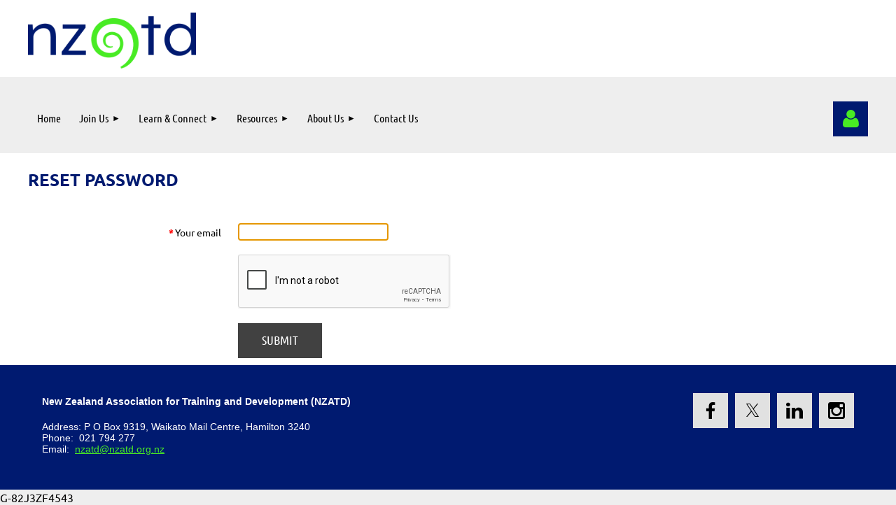

--- FILE ---
content_type: text/html; charset=utf-8
request_url: https://www.nzatd.org.nz/Sys/ResetPasswordRequest
body_size: 9495
content:
<!DOCTYPE html>
<html lang="en" class="no-js ">
	<head id="ctl00_head">
<meta name="viewport" content="width=device-width, initial-scale=1.0">
<link href="https://www.nzatd.org.nz/BuiltTheme/kaleidoscope_overcast.v3.0/ef827582/Styles/combined.css" rel="stylesheet" type="text/css" /><link href="https://www.nzatd.org.nz/resources/theme/customStyles.css?t=638551384600640000" rel="stylesheet" type="text/css" /><link href="https://www.nzatd.org.nz/resources/theme/user.css?t=638551456670000000" rel="stylesheet" type="text/css" /><link href="https://live-sf.wildapricot.org/WebUI/built9.12.0-23d3d10/scripts/public/react/index-84b33b4.css" rel="stylesheet" type="text/css" /><link href="https://live-sf.wildapricot.org/WebUI/built9.12.0-23d3d10/css/shared/ui/shared-ui-compiled.css" rel="stylesheet" type="text/css" /><script type="text/javascript" language="javascript" id="idJavaScriptEnvironment">var bonaPage_BuildVer='9.12.0-23d3d10';
var bonaPage_AdminBackendUrl = '/admin/';
var bonaPage_StatRes='https://live-sf.wildapricot.org/WebUI/';
var bonaPage_InternalPageType = { isUndefinedPage : false,isWebPage : false,isAdminPage : false,isDialogPage : false,isSystemPage : true,isErrorPage : false,isError404Page : false };
var bonaPage_PageView = { isAnonymousView : true,isMemberView : false,isAdminView : false };
var WidgetMode = 0;
var bonaPage_IsUserAnonymous = true;
var bonaPage_ThemeVer='ef827582638551456670000000638551384600640000'; var bonaPage_ThemeId = 'kaleidoscope_overcast.v3.0'; var bonaPage_ThemeVersion = '3.0';
var bonaPage_id='17998'; version_id='';
if (bonaPage_InternalPageType && (bonaPage_InternalPageType.isSystemPage || bonaPage_InternalPageType.isWebPage) && window.self !== window.top) { var success = true; try { var tmp = top.location.href; if (!tmp) { top.location = self.location; } } catch (err) { try { if (self != top) { top.location = self.location; } } catch (err) { try { if (self != top) { top = self; } success = false; } catch (err) { success = false; } } success = false; } if (!success) { window.onload = function() { document.open('text/html', 'replace'); document.write('<ht'+'ml><he'+'ad></he'+'ad><bo'+'dy><h1>Wrong document context!</h1></bo'+'dy></ht'+'ml>'); document.close(); } } }
try { function waMetricsGlobalHandler(args) { if (WA.topWindow.waMetricsOuterGlobalHandler && typeof(WA.topWindow.waMetricsOuterGlobalHandler) === 'function') { WA.topWindow.waMetricsOuterGlobalHandler(args); }}} catch(err) {}
 try { if (parent && parent.BonaPage) parent.BonaPage.implementBonaPage(window); } catch (err) { }
try { document.write('<style type="text/css"> .WaHideIfJSEnabled, .HideIfJSEnabled { display: none; } </style>'); } catch(err) {}
var bonaPage_WebPackRootPath = 'https://live-sf.wildapricot.org/WebUI/built9.12.0-23d3d10/scripts/public/react/';</script><script type="text/javascript" language="javascript" src="https://live-sf.wildapricot.org/WebUI/built9.12.0-23d3d10/scripts/shared/bonapagetop/bonapagetop-compiled.js" id="idBonaPageTop"></script><script type="text/javascript" language="javascript" src="https://live-sf.wildapricot.org/WebUI/built9.12.0-23d3d10/scripts/public/react/index-84b33b4.js" id="ReactPublicJs"></script><script type="text/javascript" language="javascript" src="https://live-sf.wildapricot.org/WebUI/built9.12.0-23d3d10/scripts/shared/ui/shared-ui-compiled.js" id="idSharedJs"></script><script type="text/javascript" language="javascript" src="https://live-sf.wildapricot.org/WebUI/built9.12.0-23d3d10/General.js" id=""></script><script type="text/javascript" language="javascript" src="https://www.nzatd.org.nz/BuiltTheme/kaleidoscope_overcast.v3.0/ef827582/Scripts/combined.js" id=""></script><title>New Zealand Association for Training and Development - Reset password request</title>
<meta name="Keywords" content="nzatd,training and development,learning and development,learning,development,adult learning,trainer,training,learning,training association"/><meta name="Description" content="National Association for Training and Development - Association for trainers, learning designs, learning and development specialists and other learning specialists." /><link rel="apple-touch-icon" sizes="180x180" href="/Resources/Pictures/Favicon/apple-touch-icon.png">
<link rel="icon" type="image/png" sizes="32x32" href="/Resources/Pictures/Favicon/favicon-32x32.png">
<link rel="icon" type="image/png" sizes="16x16" href="/Resources/Pictures/Favicon/favicon-16x16.png">
<link rel="manifest" href="/Resources/Pictures/Favicon/site.webmanifest">
<link rel="mask-icon" href="/Resources/Pictures/Favicon/safari-pinned-tab.svg" color="#001a70">
<link rel="shortcut icon" href="/Resources/Pictures/Favicon/favicon.ico">
<meta name="msapplication-TileColor" content="#001a70">
<meta name="msapplication-config" content="/Resources/Pictures/Favicon/browserconfig.xml">
<meta name="theme-color" content="#001a70"><meta name="apple-itunes-app" content="app-id=1220348450, app-argument="><link rel="search" type="application/opensearchdescription+xml" title="www.nzatd.org.nz" href="/opensearch.ashx" /></head>
	<body id="PAGEID_17998" class="publicContentView LayoutMain">
<div class="mLayout layoutMain" id="mLayout">

<div class="mobilePanelContainer">
<div id="id_MobilePanel" data-componentId="MobilePanel" class="WaPlaceHolder WaPlaceHolderMobilePanel" style=""><div style=""><div id="id_QFpB82d" class="WaGadgetOnly WaGadgetMobilePanel  gadgetStyleNone" style="" data-componentId="QFpB82d" ><div class="mobilePanel">
	
	<div class="mobilePanelButton buttonMenu" title="Menu">Menu</div>
<div class="mobilePanelButton buttonLogin" title="Log in">Log in</div>
<div class="menuInner">
		<ul class="firstLevel">
<li class=" ">
	<div class="item">
		<a href="https://www.nzatd.org.nz/" title="Home"><span>Home</span></a>
</div>
</li>
	
<li class=" dir">
	<div class="item">
		<a href="https://www.nzatd.org.nz/join-us" title="Join Us"><span>Join Us</span></a>
<ul class="secondLevel">
<li class=" ">
	<div class="item">
		<a href="https://www.nzatd.org.nz/benefits" title="Member Benefits"><span>Member Benefits</span></a>
</div>
</li>
	
<li class=" ">
	<div class="item">
		<a href="https://www.nzatd.org.nz/application-form" title="Application Form"><span>Application Form</span></a>
</div>
</li>
	
<li class=" ">
	<div class="item">
		<a href="https://www.nzatd.org.nz/Professional-and-Life-Members" title="Professional and Life Members"><span>Professional and Life Members</span></a>
</div>
</li>
	
</ul>
</div>
</li>
	
<li class=" dir">
	<div class="item">
		<a href="https://www.nzatd.org.nz/learn-connect" title="Learn &amp; Connect"><span>Learn &amp; Connect</span></a>
<ul class="secondLevel">
<li class=" ">
	<div class="item">
		<a href="https://www.nzatd.org.nz/events" title="Event Calendar"><span>Event Calendar</span></a>
</div>
</li>
	
<li class=" ">
	<div class="item">
		<a href="https://www.nzatd.org.nz/Courses" title="Courses"><span>Courses</span></a>
</div>
</li>
	
<li class=" ">
	<div class="item">
		<a href="https://www.nzatd.org.nz/https/nzatdconference2025.zohobackstage.com.au/TahuIgniteNZATDConference2025/lang=en" title="Tahu Ignite Conference 2025"><span>Tahu Ignite Conference 2025</span></a>
</div>
</li>
	
<li class=" dir">
	<div class="item">
		<a href="https://www.nzatd.org.nz/Awards" title="NZATD Awards"><span>NZATD Awards</span></a>
<ul class="secondLevel">
<li class=" ">
	<div class="item">
		<a href="https://www.nzatd.org.nz/2025-Award-Winners" title="2025 Winners and Finalists"><span>2025 Winners and Finalists</span></a>
</div>
</li>
	
</ul>
</div>
</li>
	
<li class=" ">
	<div class="item">
		<a href="https://www.nzatd.org.nz/2026-DLS" title="Digital Learning Showcase 2026"><span>Digital Learning Showcase 2026</span></a>
</div>
</li>
	
<li class=" ">
	<div class="item">
		<a href="https://www.nzatd.org.nz/professional-membership" title="Professional Membership"><span>Professional Membership</span></a>
</div>
</li>
	
<li class=" ">
	<div class="item">
		<a href="https://www.nzatd.org.nz/mentoring" title="Mentoring Program"><span>Mentoring Program</span></a>
</div>
</li>
	
</ul>
</div>
</li>
	
<li class=" dir">
	<div class="item">
		<a href="https://www.nzatd.org.nz/NZATD-Resources" title="Resources"><span>Resources</span></a>
<ul class="secondLevel">
<li class=" ">
	<div class="item">
		<a href="https://www.nzatd.org.nz/Competency-Framework" title="Competency Framework"><span>Competency Framework</span></a>
</div>
</li>
	
<li class=" ">
	<div class="item">
		<a href="https://www.nzatd.org.nz/Accessibility-Toolkit" title="Accessibility Toolkit"><span>Accessibility Toolkit</span></a>
</div>
</li>
	
<li class=" ">
	<div class="item">
		<a href="https://www.nzatd.org.nz/Learning-and-Development-Week" title="Learning and Development Week"><span>Learning and Development Week</span></a>
</div>
</li>
	
<li class=" ">
	<div class="item">
		<a href="https://www.nzatd.org.nz/Provider-Directory-WA" title="Provider Directory"><span>Provider Directory</span></a>
</div>
</li>
	
<li class=" ">
	<div class="item">
		<a href="https://www.nzatd.org.nz/Affiliates" title="Affiliates"><span>Affiliates</span></a>
</div>
</li>
	
<li class=" ">
	<div class="item">
		<a href="https://www.nzatd.org.nz/TD-Magazine" title="T&amp;D Magazine"><span>T&amp;D Magazine</span></a>
</div>
</li>
	
</ul>
</div>
</li>
	
<li class=" dir">
	<div class="item">
		<a href="https://www.nzatd.org.nz/about-us" title="About Us"><span>About Us</span></a>
<ul class="secondLevel">
<li class=" ">
	<div class="item">
		<a href="https://www.nzatd.org.nz/our-history" title="Our History"><span>Our History</span></a>
</div>
</li>
	
<li class=" ">
	<div class="item">
		<a href="https://www.nzatd.org.nz/Education-Trust" title="NZATD Education Trust"><span>NZATD Education Trust</span></a>
</div>
</li>
	
<li class=" ">
	<div class="item">
		<a href="https://www.nzatd.org.nz/advertising" title="NZATD Advertising"><span>NZATD Advertising</span></a>
</div>
</li>
	
</ul>
</div>
</li>
	
<li class=" ">
	<div class="item">
		<a href="https://www.nzatd.org.nz/Contact-us" title="Contact Us"><span>Contact Us</span></a>
</div>
</li>
	
</ul>
	</div>

	<div class="loginInner">
<div class="loginContainerForm oAuthIstrue">
<div class="openAuthFormContainer">
<form method="post" action="https://www.nzatd.org.nz/Sys/Login/ExternalLogin" id="id_QFpB82d_oAuthForm" class="oAuthForm"  data-disableInAdminMode="true">
<div id="id_QFpB82d_container" class="oAuthButtonsContainer">
			  <!--  <a class="wa-authenticateLoginLink facebook" provider="Facebook">
					<span class="authenticateLoginIcon" provider="Facebook"></span>
					<span class="authenticateLoginText" provider="Facebook">Log in with Facebook</span>
			  </a> --> <a class="wa-authenticateLoginLink googlePlus" provider="GooglePlus">
					<span class="authenticateLoginIcon" provider="GooglePlus"></span>
					<span class="authenticateLoginText" provider="GooglePlus">Log in with Google</span>
			  </a><a class="wa-authenticateLoginLink microsoft" provider="Microsoft">
					<span class="authenticateLoginIcon" provider="Microsoft"></span>
					<span class="authenticateLoginText" provider="Microsoft">Log in with Microsoft</span>
			  </a> <!-- <a class="wa-authenticateLoginLink apple" provider="Apple">
					<span class="authenticateLoginIcon" provider="Apple"></span>
					<span class="authenticateLoginText" provider="Apple">Log in with Apple</span>
			  </a> -->
			  <input type="hidden" name="ReturnUrl" value="" />
			  <input type="hidden" name="Provider" class="oAuthProvider" value="Undefined" />   
              <input type="hidden" id="id_QFpB82d_browserCapabilities" name="browserCapabilities" />  
			</div>
</form></div>
 
    <script type="text/javascript" language="javascript">
        jq$(document).ready(function()
		{
            new OAuthButtons({id:'id_QFpB82d', formId: 'id_QFpB82d_oAuthForm'});
		});
    </script>
<form method="post" action="https://www.nzatd.org.nz/Sys/Login" id="id_QFpB82d_form" class="generalLoginBox"  data-disableInAdminMode="true">
<input type="hidden" name="ReturnUrl" id="id_QFpB82d_returnUrl" value="">
				<input type="hidden" name="browserData" id="id_QFpB82d_browserField">
<div class="loginUserName">
<div class="loginUserNameTextBox">
		<input name="email" type="text" maxlength="100" placeholder="Email"  id="id_QFpB82d_userName" tabindex="1" class="emailTextBoxControl"/>
	</div>
</div><div class="loginPassword">
<div class="loginPasswordTextBox">
		<input name="password" type="password" placeholder="Password" maxlength="50" id="id_QFpB82d_password" tabindex="2" class="passwordTextBoxControl" autocomplete="off"/>
	</div>
</div> 
    <input id="g-recaptcha-invisible_QFpB82d" name="g-recaptcha-invisible" value="recaptcha" type="hidden"/> 
    <div id="recapcha_placeholder_QFpB82d" style="display:none"></div>
    <span id="idReCaptchaValidator_QFpB82d" errorMessage="Please verify that you are not a robot" style="display:none" validatorType="method" ></span>
    <script>
        $("#idReCaptchaValidator_QFpB82d").on( "wavalidate", function(event, validationResult) {
            if (grecaptcha.getResponse(widgetId_QFpB82d).length == 0){
                grecaptcha.execute(widgetId_QFpB82d);	
                validationResult.shouldStopValidation = true;
                return;
            }

            validationResult.result = true;
        });
  
            var widgetId_QFpB82d;

            var onloadCallback_QFpB82d = function() {
                // Renders the HTML element with id 'recapcha_placeholder_QFpB82d' as a reCAPTCHA widget.
                // The id of the reCAPTCHA widget is assigned to 'widgetId_QFpB82d'.
                widgetId_QFpB82d = grecaptcha.render('recapcha_placeholder_QFpB82d', {
                'sitekey' : '6LfmM_UhAAAAAJSHT-BwkAlQgN0mMViOmaK7oEIV',
                'size': 'invisible',
                'callback': function(){
                    document.getElementById('g-recaptcha-invisible_QFpB82d').form.submit();
                },
                'theme' : 'light'
            });
        };
    </script>
	
    <script src="https://www.google.com/recaptcha/api.js?onload=onloadCallback_QFpB82d&render=explicit" async defer></script>

 <div class="loginActionRememberMe">
		<input id="id_QFpB82d_rememberMe" type="checkbox" name="rememberMe" tabindex="3" class="rememberMeCheckboxControl"/>
		<label for="id_QFpB82d_rememberMe">Remember me</label>
	</div>
<div class="loginPasswordForgot">
		<a href="https://www.nzatd.org.nz/Sys/ResetPasswordRequest">Forgot password</a>
	</div>
<div class="loginAction">
	<input type="submit" name="ctl03$ctl02$loginViewControl$loginControl$Login" value="Log in" id="id_QFpB82d_loginAction" onclick="if (!browserInfo.clientCookiesEnabled()) {alert('Warning: browser cookies disabled. Please enable them to use this website.'); return false;}" tabindex="4" class="loginButton loginButtonControl"/>
</div></form></div>
</div>

</div>

<script type="text/javascript">

jq$(function()
{
	var gadget = jq$('#id_QFpB82d'),
		menuContainer = gadget.find('.menuInner'),
		loginContainer = gadget.find('.loginInner');

	gadget.find('.buttonMenu').on("click",function()
	{
		menuContainer.toggle();
		loginContainer.hide();
		jq$(this).toggleClass('active');
        jq$('.buttonLogin').removeClass('active');
		return false;
	});

	gadget.find('.buttonLogin').on("click",function()
	{
		loginContainer.toggle();
		menuContainer.hide();
		jq$(this).toggleClass('active');
        jq$('.buttonMenu').removeClass('active');
		return false;
	});

	gadget.find('.mobilePanel').on("click",function(event)
	{
        if( !(jq$(event.target).parents('.loginInner').size() || event.target.className == 'loginInner') )
        {
            menuContainer.hide();
            loginContainer.hide();
            jq$('.buttonLogin').removeClass('active');
            jq$('.buttonMenu').removeClass('active');
        }

        event.stopPropagation();
	});

	jq$('body').on("click",function()
	{
		menuContainer.hide();
		loginContainer.hide();
		jq$('.buttonLogin').removeClass('active');
        jq$('.buttonMenu').removeClass('active');
	});


	// login
	var browserField = document.getElementById('id_QFpB82d' + '_browserField');

	if (browserField)
	{
		browserField.value = browserInfo.getBrowserCapabilitiesData();
	}

	jq$('#id_QFpB82d' + '_form').FormValidate();
	jq$('.WaGadgetMobilePanel form').attr('data-disableInAdminMode', 'false');

});

</script></div></div>
</div></div>

		<!-- header zone -->
		<div class="zonePlace zoneHeader1">
<div id="idHeaderContentHolder" data-componentId="Header" class="WaPlaceHolder header_logo WaPlaceHolderHeader" style="background-color:transparent;"><div style="padding-top:20px;"><div id="id_WFqawNp" data-componentId="WFqawNp" class="WaLayoutContainerOnly" style="margin-bottom:20px;"><table cellspacing="0" cellpadding="0" class="WaLayoutTable" style=""><tr data-componentId="WFqawNp_row" class="WaLayoutRow"><td id="id_KkBZpYF" data-componentId="KkBZpYF" class="WaLayoutItem" style="width:58%;"><div id="id_KpRyzsp" class="WaLayoutPlaceHolder placeHolderContainer" data-componentId="KpRyzsp" style=""><div style=""><div id="id_9nCZkAQ" class="WaGadgetOnly WaGadgetContent  gadgetStyleNone" style="height:110px;" data-componentId="9nCZkAQ" ><div class="gadgetStyleBody gadgetContentEditableArea" style="padding-top:18px;" data-editableArea="0" data-areaHeight="auto">
<p><img src="/resources/Pictures/logos/nzatd-logo-col-large.png" alt="" title="" border="0" width="240" height="80"></p></div>
<script type="text/javascript">if (window.WA) { new WaContentGadgetResizer({ id: 'id_9nCZkAQ' }); }</script>
</div></div></div></td><td style="width:20px;" data-componentId="KkBZpYF_separator" class="WaLayoutSeparator"><div style="width: inherit;"></div></td><td id="id_oWdKg3J" data-componentId="oWdKg3J" class="WaLayoutItem" style="width:27%;"></td><td style="width:20px;" data-componentId="oWdKg3J_separator" class="WaLayoutSeparator"><div style="width: inherit;"></div></td><td id="id_KRzPiG9" data-componentId="KRzPiG9" class="WaLayoutItem" style="width:14%;"></td></tr></table> </div></div>
</div></div>

		<div class="zonePlace zoneHeader2">
</div>
		<div class="zonePlace zoneHeader3">
<div id="id_Header3" data-componentId="Header3" class="WaPlaceHolder WaPlaceHolderHeader3" style=""><div style=""><div id="id_UfFmoKS" data-componentId="UfFmoKS" class="WaLayoutContainerOnly" style=""><table cellspacing="0" cellpadding="0" class="WaLayoutTable" style=""><tr data-componentId="UfFmoKS_row" class="WaLayoutRow"><td id="id_241Fi6l" data-componentId="241Fi6l" class="WaLayoutItem" style="width:85%;"><div id="id_M6rLahY" class="WaLayoutPlaceHolder placeHolderContainer" data-componentId="M6rLahY" style=""><div style=""><div id="id_p69VIyY" class="WaGadgetOnly WaGadgetMenuHorizontal  gadgetStyleNone" style="" data-componentId="p69VIyY" ><div class="menuBackground"></div>
<div class="menuInner">
	<ul class="firstLevel">
<li class=" ">
	<div class="item">
		<a href="https://www.nzatd.org.nz/" title="Home"><span>Home</span></a>
</div>
</li>
	
<li class=" dir">
	<div class="item">
		<a href="https://www.nzatd.org.nz/join-us" title="Join Us"><span>Join Us</span></a>
<ul class="secondLevel">
<li class=" ">
	<div class="item">
		<a href="https://www.nzatd.org.nz/benefits" title="Member Benefits"><span>Member Benefits</span></a>
</div>
</li>
	
<li class=" ">
	<div class="item">
		<a href="https://www.nzatd.org.nz/application-form" title="Application Form"><span>Application Form</span></a>
</div>
</li>
	
<li class=" ">
	<div class="item">
		<a href="https://www.nzatd.org.nz/Professional-and-Life-Members" title="Professional and Life Members"><span>Professional and Life Members</span></a>
</div>
</li>
	
</ul>
</div>
</li>
	
<li class=" dir">
	<div class="item">
		<a href="https://www.nzatd.org.nz/learn-connect" title="Learn &amp; Connect"><span>Learn &amp; Connect</span></a>
<ul class="secondLevel">
<li class=" ">
	<div class="item">
		<a href="https://www.nzatd.org.nz/events" title="Event Calendar"><span>Event Calendar</span></a>
</div>
</li>
	
<li class=" ">
	<div class="item">
		<a href="https://www.nzatd.org.nz/Courses" title="Courses"><span>Courses</span></a>
</div>
</li>
	
<li class=" ">
	<div class="item">
		<a href="https://www.nzatd.org.nz/https/nzatdconference2025.zohobackstage.com.au/TahuIgniteNZATDConference2025/lang=en" title="Tahu Ignite Conference 2025"><span>Tahu Ignite Conference 2025</span></a>
</div>
</li>
	
<li class=" dir">
	<div class="item">
		<a href="https://www.nzatd.org.nz/Awards" title="NZATD Awards"><span>NZATD Awards</span></a>
<ul class="secondLevel">
<li class=" ">
	<div class="item">
		<a href="https://www.nzatd.org.nz/2025-Award-Winners" title="2025 Winners and Finalists"><span>2025 Winners and Finalists</span></a>
</div>
</li>
	
</ul>
</div>
</li>
	
<li class=" ">
	<div class="item">
		<a href="https://www.nzatd.org.nz/2026-DLS" title="Digital Learning Showcase 2026"><span>Digital Learning Showcase 2026</span></a>
</div>
</li>
	
<li class=" ">
	<div class="item">
		<a href="https://www.nzatd.org.nz/professional-membership" title="Professional Membership"><span>Professional Membership</span></a>
</div>
</li>
	
<li class=" ">
	<div class="item">
		<a href="https://www.nzatd.org.nz/mentoring" title="Mentoring Program"><span>Mentoring Program</span></a>
</div>
</li>
	
</ul>
</div>
</li>
	
<li class=" dir">
	<div class="item">
		<a href="https://www.nzatd.org.nz/NZATD-Resources" title="Resources"><span>Resources</span></a>
<ul class="secondLevel">
<li class=" ">
	<div class="item">
		<a href="https://www.nzatd.org.nz/Competency-Framework" title="Competency Framework"><span>Competency Framework</span></a>
</div>
</li>
	
<li class=" ">
	<div class="item">
		<a href="https://www.nzatd.org.nz/Accessibility-Toolkit" title="Accessibility Toolkit"><span>Accessibility Toolkit</span></a>
</div>
</li>
	
<li class=" ">
	<div class="item">
		<a href="https://www.nzatd.org.nz/Learning-and-Development-Week" title="Learning and Development Week"><span>Learning and Development Week</span></a>
</div>
</li>
	
<li class=" ">
	<div class="item">
		<a href="https://www.nzatd.org.nz/Provider-Directory-WA" title="Provider Directory"><span>Provider Directory</span></a>
</div>
</li>
	
<li class=" ">
	<div class="item">
		<a href="https://www.nzatd.org.nz/Affiliates" title="Affiliates"><span>Affiliates</span></a>
</div>
</li>
	
<li class=" ">
	<div class="item">
		<a href="https://www.nzatd.org.nz/TD-Magazine" title="T&amp;D Magazine"><span>T&amp;D Magazine</span></a>
</div>
</li>
	
</ul>
</div>
</li>
	
<li class=" dir">
	<div class="item">
		<a href="https://www.nzatd.org.nz/about-us" title="About Us"><span>About Us</span></a>
<ul class="secondLevel">
<li class=" ">
	<div class="item">
		<a href="https://www.nzatd.org.nz/our-history" title="Our History"><span>Our History</span></a>
</div>
</li>
	
<li class=" ">
	<div class="item">
		<a href="https://www.nzatd.org.nz/Education-Trust" title="NZATD Education Trust"><span>NZATD Education Trust</span></a>
</div>
</li>
	
<li class=" ">
	<div class="item">
		<a href="https://www.nzatd.org.nz/advertising" title="NZATD Advertising"><span>NZATD Advertising</span></a>
</div>
</li>
	
</ul>
</div>
</li>
	
<li class=" ">
	<div class="item">
		<a href="https://www.nzatd.org.nz/Contact-us" title="Contact Us"><span>Contact Us</span></a>
</div>
</li>
	
</ul>
</div>


<script type="text/javascript">

	jq$(function()
	{

		WebFont.load({
			custom: {
				families: ['Ubuntu', 'Ubuntu condensed']
			},
			active: function()
			{
				resizeMenu();
			}
		});


		var gadgetHorMenu = jq$('#id_p69VIyY'),
			gadgetHorMenuContainer = gadgetHorMenu.find('.menuInner'),
			firstLevelMenu = gadgetHorMenu.find('ul.firstLevel'),
			holderInitialMenu = firstLevelMenu.children(),
			outsideItems = null,
			phantomElement = '<li class="phantom"><div class="item"><a href="#"><span>&#x2261;</span></a><ul class="secondLevel"></ul></div></li>',
			placeHolder = gadgetHorMenu.parents('.WaLayoutPlaceHolder'),
			placeHolderId = placeHolder && placeHolder.attr('data-componentId'),
			mobileState = false,
			isTouchSupported = !!(('ontouchstart' in window) || (window.DocumentTouch && document instanceof DocumentTouch) || (navigator.msPointerEnabled && navigator.msMaxTouchPoints));


		function resizeMenu()
		{
			var i,
				len,
				fitMenuWidth = 0,
				menuItemPhantomWidth = 80;

			firstLevelMenu.html( holderInitialMenu).removeClass('adapted').css({ width: 'auto' }); // restore initial menu

			if( firstLevelMenu.width() > gadgetHorMenuContainer.width() ) // if menu oversize
			{
				menuItemPhantomWidth = firstLevelMenu.addClass('adapted').append( phantomElement).children('.phantom').width();

				for( i = 0, len = holderInitialMenu.size(); i <= len; i++ )
				{
					fitMenuWidth += jq$( holderInitialMenu.get(i) ).width();

					if( fitMenuWidth + menuItemPhantomWidth > gadgetHorMenuContainer.width() )
					{
						outsideItems = firstLevelMenu.children(':gt('+(i-1)+'):not(.phantom)').remove();
						firstLevelMenu.find('.phantom > .item > ul').append( outsideItems);
						gadgetHorMenuContainer.css('overflow','visible');
						break;
					}
				}
				gadgetHorMenu.find('.phantom > .item > a').click(function(){ return false; });
			}

			disableFirstTouch();

			firstLevelMenu.css( 'width', '' ); // restore initial menu width
			firstLevelMenu.children().removeClass('last-child').eq(-1).addClass('last-child'); // add last-child mark
		}

		jq$(window).resize(function()
		{
			resizeMenu();
		});

		function onLayoutColumnResized(sender, args)
		{
			args = args || {};

			if (placeHolderId && (placeHolderId == args.leftColPlaceHolderId || placeHolderId == args.rightColPlaceHolderId))
			{
				resizeMenu();
			}
		}

		BonaPage.addPageStateHandler(BonaPage.PAGE_PARSED, function() { WA.Gadgets.LayoutColumnResized.addHandler(onLayoutColumnResized); });
		BonaPage.addPageStateHandler(BonaPage.PAGE_UNLOADED, function() { WA.Gadgets.LayoutColumnResized.removeHandler(onLayoutColumnResized); });


        function disableFirstTouch()
        {
          if (!isTouchSupported) return;

          jq$('#id_p69VIyY').find('.menuInner li.dir > .item > a').on( 'click', function(event)
          {
            if( !this.touchCounter )
              this.touchCounter = 0;

            if( this.touchCounter >= 1 )
            {
              this.touchCounter = 0;
              return true;
            }
            this.touchCounter++;

            if (!mobileState)
            {
              WA.stopEventDefault(event);
            }
          });

          jq$('#id_p69VIyY').find('.menuInner li.dir > .item > a').on( 'mouseout', function(event)
          {
            if( !this.touchCounter )
              this.touchCounter = 0;
            this.touchCounter = 0;
          });
        }

        disableFirstTouch();

	});
</script></div></div></div></td><td style="" data-componentId="241Fi6l_separator" class="WaLayoutSeparator"><div style="width: inherit;"></div></td><td id="id_6loLO7o" data-componentId="6loLO7o" class="WaLayoutItem" style="width:15%;"><div id="id_2Cz8kvy" class="WaLayoutPlaceHolder placeHolderContainer" data-componentId="2Cz8kvy" style=""><div style=""><div id="id_MoBw3nY" class="WaGadgetOnly WaGadgetLoginForm  gadgetStyleNone" style="margin-top:15px;" data-componentId="MoBw3nY" ><link rel="stylesheet" type="text/css" href="https://kit-pro.fontawesome.com/releases/latest/css/pro.min.css" />
<div class="loginContainer alignRight">
  <div class="loginContainerInner">
    <a id="id_MoBw3nY_loginLink" class="loginLink">Log in</a>
    <div id="id_MoBw3nY_loginContainer" class="loginPanel">
      <div class="loginContainerForm oAuthIsfalse">
        <div class="loginContainerFormInner">
          <form method="post" action="https://www.nzatd.org.nz/Sys/Login" id="id_MoBw3nY_form" class="generalLoginBox"  data-disableInAdminMode="true">
<input type="hidden" name="ReturnUrl" id="id_MoBw3nY_returnUrl" value="">
            <input type="hidden" name="CurrentUrl" id="id_MoBw3nY_currentUrl" value="/Sys/ResetPasswordRequest">
            <input type="hidden" name="browserData" id="id_MoBw3nY_browserField">
            <div class="loginUserName">
<div class="loginUserNameTextBox">
		<input name="email" type="text" maxlength="100" placeholder="Email"  id="id_MoBw3nY_userName" tabindex="1" class="emailTextBoxControl"/>
	</div>
</div><div class="loginPassword">
    <div class="loginPasswordTextBox">
		<div class="password-wrapper">
			<input 
				name="password" 
				type="password" 
placeholder="Password" 
				maxlength="50" 
				id="id_MoBw3nY_password" 
				tabindex="2" 
				class="passwordTextBoxControl" 
				autocomplete="off"
			/>
			<i class="fa fa-eye-slash toggle-password" toggle="#id_MoBw3nY_password"></i>
		</div>
    </div>
</div>
<script>
  if (!window.__passwordToggleInitialized) {
    window.__passwordToggleInitialized = true;

    $(document).ready(function () {
      $('.toggle-password').each(function () {
        const $icon = $(this);
        const selector = $icon.attr('toggle');
        if (!selector) return;

        const $input = selector.startsWith('#') ? $(selector) : $('#' + selector);
        if (!$input.length) return;

        $icon.on('click', function () {
          try {
            const inputEl = $input[0];
            const currentType = inputEl.getAttribute('type');

            if (currentType === 'password') {
              inputEl.setAttribute('type', 'text');
              $icon.removeClass('fa-eye-slash').addClass('fa-eye');
            } else {
              inputEl.setAttribute('type', 'password');
              $icon.removeClass('fa-eye').addClass('fa-eye-slash');
            }
          } catch (err) {
            console.warn('Password toggle error:', err.message);
          }
        });
      });
    });
  }
</script>
	  
             
    <input id="g-recaptcha-invisible_MoBw3nY" name="g-recaptcha-invisible" value="recaptcha" type="hidden"/> 
    <div id="recapcha_placeholder_MoBw3nY" style="display:none"></div>
    <span id="idReCaptchaValidator_MoBw3nY" errorMessage="Please verify that you are not a robot" style="display:none" validatorType="method" ></span>
    <script>
        $("#idReCaptchaValidator_MoBw3nY").on( "wavalidate", function(event, validationResult) {
            if (grecaptcha.getResponse(widgetId_MoBw3nY).length == 0){
                grecaptcha.execute(widgetId_MoBw3nY);	
                validationResult.shouldStopValidation = true;
                return;
            }

            validationResult.result = true;
        });
  
            var widgetId_MoBw3nY;

            var onloadCallback_MoBw3nY = function() {
                // Renders the HTML element with id 'recapcha_placeholder_MoBw3nY' as a reCAPTCHA widget.
                // The id of the reCAPTCHA widget is assigned to 'widgetId_MoBw3nY'.
                widgetId_MoBw3nY = grecaptcha.render('recapcha_placeholder_MoBw3nY', {
                'sitekey' : '6LfmM_UhAAAAAJSHT-BwkAlQgN0mMViOmaK7oEIV',
                'size': 'invisible',
                'callback': function(){
                    document.getElementById('g-recaptcha-invisible_MoBw3nY').form.submit();
                },
                'theme' : 'light'
            });
        };
    </script>
	
    <script src="https://www.google.com/recaptcha/api.js?onload=onloadCallback_MoBw3nY&render=explicit" async defer></script>

  
      <div class="loginActionRememberMe">
		<input id="id_MoBw3nY_rememberMe" type="checkbox" name="rememberMe" tabindex="3" class="rememberMeCheckboxControl"/>
		<label for="id_MoBw3nY_rememberMe">Remember me</label>
	</div>
<div class="loginAction">
	<input type="submit" name="ctl03$ctl02$loginViewControl$loginControl$Login" value="Log in" id="id_MoBw3nY_loginAction" onclick="if (!WA.isWidgetMode && !browserInfo.clientCookiesEnabled()) {alert('Warning: browser cookies disabled. Please enable them to use this website.'); return false;}" tabindex="4" class="loginButton loginButtonControl"/>
</div><div class="loginPasswordForgot">
		<a rel="nofollow" href="https://www.nzatd.org.nz/Sys/ResetPasswordRequest">Forgot password</a>
	</div>
</form></div>
      </div>
    </div>
  </div>
</div>
<script>
  jq$(function() {
    var gadgetId = jq$('#id_MoBw3nY'),
        containerBox = gadgetId.find('.loginPanel'),
        loginLink = gadgetId.find('.loginLink'),
        transitionTime = 300;

    containerBox.isOpening = false;

    loginLink.on('click', function(e) {
      if (containerBox.css("visibility") == 'visible') {
        loginLink.removeClass('hover');
        containerBox.animate({ 'opacity': '0' }, transitionTime, function() {
          containerBox.css('visibility','hidden');
          containerBox.css('display','none');
        });
      } else {
        loginLink.addClass('hover');
        containerBox.isOpening = true;
        containerBox.css('display','block');
        containerBox.css('visibility','visible');
        containerBox.animate({ 'opacity': '1' }, transitionTime, function() {
          containerBox.isOpening = false;
        });
      }
    });

    containerBox.on('click', function(e) { e.stopPropagation(); });

    jq$('body').on('click', function() {
      if (containerBox.css("visibility") == 'visible' && !containerBox.isOpening) {
        loginLink.removeClass('hover');
        containerBox.animate({ 'opacity': '0' }, transitionTime, function() {
          containerBox.css('visibility','hidden');
          containerBox.css('display','none');
        });
      }
    });

    var browserField = document.getElementById('id_MoBw3nY' + '_browserField');

    if (browserField) {
      browserField.value = browserInfo.getBrowserCapabilitiesData();
    }

    jq$('#id_MoBw3nY' + '_form').FormValidate();
    jq$('.WaGadgetLoginForm form').attr('data-disableInAdminMode', 'false');
  });
</script>
</div></div></div></td></tr></table> </div></div>
</div></div>
		<!-- /header zone -->

<!-- content zone -->
	<div class="zonePlace zoneContent">
<div id="idPrimaryContentBlock1Content" data-componentId="Content" class="WaPlaceHolder WaPlaceHolderContent" style=""><div style="padding-top:0px;padding-bottom:10px;"><div id="id_OJLeQJZ" class="WaGadgetFirst WaGadgetContent  gadgetStyleNone" style="margin-bottom:28px;" data-componentId="OJLeQJZ" ><div class="gadgetStyleBody gadgetContentEditableArea" style="" data-editableArea="0" data-areaHeight="auto">
<h1 style="margin-top: 1em !important;">Reset password</h1></div>
</div><div id="id_D1MJu64" class="WaGadgetLast WaGadgetResetPasswordRequest  gadgetStyleNone" style="" data-componentId="D1MJu64" ><form method="post" action="https://www.nzatd.org.nz/Sys/ResetPasswordRequest/PasswordRequest" id="idRequestForm"   data-disableInAdminMode="true">
<div class="cornersContainer"><div class="topCorners"><div class="c1"></div><div class="c2"></div><div class="c3"></div><div class="c4"></div><div class="c5"></div><!--[if gt IE 6]><!--><div class="r1"><div class="r2"><div class="r3"><div class="r4"><div class="r5"></div></div></div></div></div><!--<![endif]--></div>
</div>
    <div class="formContainer">
        <div class="d1">
	<div class="d2">
	<div class="d3">
	<div class="d4">
	<div class="d5">
	<div class="d6">
	<div class="d7">
	<div class="d8">
	<div class="d9">
	<div  class="inner">
<div class="generalFieldsOuterContainer">
            <div class="cornersContainer"><div class="topCorners"><div class="c1"></div><div class="c2"></div><div class="c3"></div><div class="c4"></div><div class="c5"></div><!--[if gt IE 6]><!--><div class="r1"><div class="r2"><div class="r3"><div class="r4"><div class="r5"></div></div></div></div></div><!--<![endif]--></div>
</div>
            <div class="generalFieldsContainer"><div class="d1">
	<div class="d2">
	<div class="d3">
	<div class="d4">
	<div class="d5">
	<div class="d6">
	<div class="d7">
	<div class="d8">
	<div class="d9">
	<div  class="inner">
<div id="idEmailField" class="fieldContainer textFieldContainer">
					<div class="fieldSubContainer singleStringContainer">
						<table>
							<tr>
								<td class="left">
									<div class="fieldLabel">
										<span validateOnLoad="true" validatorType="required" controlToValidate="ctl00_ContentArea_tbEmail" display="static" errorMessage="Email is required" class="mandatorySymbol" style="visibility:hidden;" id="ctl00_ContentArea_rfv">*</span><strong><span>Your email</span></strong>
									</div>
								</td>
								<td class="right">
									<div class="fieldBody">
										<input name="email" maxlength="100" id="ctl00_ContentArea_tbEmail" class="typeText" type="text" value="" />
										<span validatorType="email" controlToValidate="ctl00_ContentArea_tbEmail" display="static" errorMessage="Invalid email format" class="mandatorySymbol" style="visibility:hidden;" id="ctl00_ContentArea_cvEmailFormat">
Invalid email format</span>
									</div>
								</td>
							</tr>
						</table>
					</div>
                </div>
                <div id="idReCaptchaContainer" class="fieldContainer">
    <div class="fieldSubContainer singleStringContainer">
        <div class="fieldLabel">&nbsp;</div>
        <div class="fieldBody"><div id="recapcha_placeholder_D1MJu64"></div>
	
    <span id="idReCaptchaValidator_D1MJu64" errorMessage="Please verify that you are not a robot" style="display:none" validatorType="method" ></span>
	
	<script>
        $("#idReCaptchaValidator_D1MJu64").on( "wavalidate", function(event, validationResult) {	
            validationResult.result = grecaptcha.getResponse(widgetId_D1MJu64).length != 0;
        });

        var widgetId_D1MJu64;
  
        var onloadCallback_D1MJu64 = function() {
            // Renders the HTML element with id 'recapcha_placeholder_D1MJu64' as a reCAPTCHA widget.
            // The id of the reCAPTCHA widget is assigned to 'widgetId_D1MJu64'.
            widgetId_D1MJu64 = grecaptcha.render('recapcha_placeholder_D1MJu64', {
            'sitekey' : '6LdjQNEZAAAAAKgPxg2OxXHL5GprTUiwxBOKOsO8',
            'theme' : 'light'
            });
        };
	</script>
	
    <script src="https://www.google.com/recaptcha/api.js?onload=onloadCallback_D1MJu64&render=explicit" async defer></script>
</div>
    </div>
</div>
<div id="idButtonField" class="fieldContainer textFieldContainer">
					<div class="fieldSubContainer singleStringContainer">
						<table>
							<tr>
								<td class="left">
									<div class="fieldLabel"></div>
								</td>
								<td class="right">
									<div class="fieldBody">
										<input name="btnSubmitRequest" value="Submit" id="ctl00_ContentArea_btnSubmitRequest" class="typeButton" type="submit" />
									</div>
								</td>
							</tr>
						</table>
					</div>
                </div>
                <div class="clearEndContainer"></div>
            </div></div></div></div></div></div></div></div></div></div></div>
            <div class="cornersContainer"><div class="bottomCorners"><!--[if gt IE 6]><!--><div class="r1"><div class="r2"><div class="r3"><div class="r4"><div class="r5"></div></div></div></div></div><!--<![endif]--><div class="c5"></div><div class="c4"></div><div class="c3"></div><div class="c2"></div><div class="c1"></div></div>
</div>
        </div>
        </div></div></div></div></div></div></div></div></div></div></div>
    <div class="cornersContainer"><div class="bottomCorners"><!--[if gt IE 6]><!--><div class="r1"><div class="r2"><div class="r3"><div class="r4"><div class="r5"></div></div></div></div></div><!--<![endif]--><div class="c5"></div><div class="c4"></div><div class="c3"></div><div class="c2"></div><div class="c1"></div></div>
</div>
    <input type="hidden" name="ReturnUrl" value="/" />
</form><script language="javascript" type="text/javascript">
    jq$(document).ready(function() {
        jq$('#idRequestForm').FormValidate();

        var emailInput = jq$('#ctl00_ContentArea_tbEmail');
        emailInput.focus();
        emailInput.select();
    });
</script>
</div></div>
</div></div>
	<!-- /content zone -->

<!-- footer zone -->
		<div class="zonePlace zoneFooter1">
</div>
		<div class="zonePlace zoneFooter2">
<div id="id_Footer1" data-componentId="Footer1" class="WaPlaceHolder WaPlaceHolderFooter1" style="background-color:transparent;"><div style="padding-top:40px;padding-right:20px;padding-bottom:40px;padding-left:20px;"><div id="id_wDKBNHm" data-componentId="wDKBNHm" class="WaLayoutContainerOnly" style=""><table cellspacing="0" cellpadding="0" class="WaLayoutTable" style=""><tr data-componentId="wDKBNHm_row" class="WaLayoutRow"><td id="id_WYuVcGq" data-componentId="WYuVcGq" class="WaLayoutItem" style="width:70%;"><div id="id_uyMgH19" class="WaLayoutPlaceHolder placeHolderContainer" data-componentId="uyMgH19" style=""><div style=""><div id="id_bR77lun" class="WaGadgetOnly WaGadgetContent  gadgetStyle002" style="" data-componentId="bR77lun" ><div class="gadgetStyleBody gadgetContentEditableArea" style="padding-top:0px;padding-right:0px;padding-bottom:0px;padding-left:0px;" data-editableArea="0" data-areaHeight="auto">
<p style="margin-bottom: 0px !important; line-height: 24px;"><font color="#FFFFFF" style="font-size: 14px;"><strong>New Zealand Association for Training and Development (NZATD)</strong></font></p>

<p style="margin-bottom: 0px !important; line-height: 16px;"><font style="font-size: 14px;">Address: P O Box 9319, Waikato Mail Centre, Hamilton 3240</font></p>

<p style="margin-top: 0px; margin-bottom: 0px !important; line-height: 16px;"><font style="font-size: 14px;">Phone:&nbsp; 021 794 277</font></p>

<p style="margin-top: 0px !important; margin-bottom: 0px !important; line-height: 16px;"><font style="font-size: 14px;">Email:&nbsp; <a href="mailto:nzatd@nzatd.org.nz" target="_blank">nzatd@nzatd.org.nz</a></font></p></div>
</div></div></div></td><td style="" data-componentId="WYuVcGq_separator" class="WaLayoutSeparator"><div style="width: inherit;"></div></td><td id="id_vcgvW8t" data-componentId="vcgvW8t" class="WaLayoutItem" style="width:30%;"><div id="id_z3QSD2j" class="WaLayoutPlaceHolder placeHolderContainer" data-componentId="z3QSD2j" style=""><div style=""><div id="id_E6moVBW" class="WaGadgetFirst WaGadgetSocialProfile  gadgetThemeStyle2" style="" data-componentId="E6moVBW" ><div class="gadgetStyleBody " style=""  data-areaHeight="auto">
<ul class="orientationHorizontal  alignRight" >


<li>
				<a href="https://www.facebook.com/nzatd" title="Facebook" class="Facebook" target="_blank"></a>
			</li>
<li>
				<a href="https://x.com/wildapricot" title="X" class="X" target="_blank"></a>
			</li>
<li>
				<a href="https://www.linkedin.com/company/nzatd" title="LinkedIn" class="LinkedIn" target="_blank"></a>
			</li>
<li>
				<a href="https://www.instragram.com/nzatd" title="Instagram" class="Instagram" target="_blank"></a>
			</li>
		
</ul>

</div>
</div><div id="id_JeqXSZ5" class="WaGadgetLast WaGadgetCustomHTML  gadgetStyleNone" style="" data-componentId="JeqXSZ5" ><div class="gadgetStyleBody " style=""  data-areaHeight="auto">
<script src="https://staticcdn.co.nz/embed/embed.js"></script>
<script>
    (function () {
        window.onload = function(){
            var frameName = new ds07o6pcmkorn({
                left: 300,
                top: 0,
                iconSize: "small",
                modalID: "modal",
            });
            frameName.init();
        }
    })();
</script></div>
</div></div></div></td></tr></table> </div></div>
</div></div>
	
	<!-- /footer zone -->
<div id="idCustomJsContainer" class="cnCustomJsContainer">
G-82J3ZF4543   
<!-- Google tag (gtag.js) -->
<script async src="https://www.googletagmanager.com/gtag/js?id=G-M52BR02YFR">
try
{
    
}
catch(err)
{}</script>
<script>
try
{
    
  window.dataLayer = window.dataLayer || [];
  function gtag(){dataLayer.push(arguments);}
  gtag('js', new Date());

  gtag('config', 'G-M52BR02YFR');

}
catch(err)
{}</script></div>
</div></body>
</html>
<script type="text/javascript">if (window.BonaPage && BonaPage.setPageState) { BonaPage.setPageState(BonaPage.PAGE_PARSED); }</script>

--- FILE ---
content_type: text/html; charset=utf-8
request_url: https://www.google.com/recaptcha/api2/anchor?ar=1&k=6LfmM_UhAAAAAJSHT-BwkAlQgN0mMViOmaK7oEIV&co=aHR0cHM6Ly93d3cubnphdGQub3JnLm56OjQ0Mw..&hl=en&v=PoyoqOPhxBO7pBk68S4YbpHZ&theme=light&size=invisible&anchor-ms=20000&execute-ms=30000&cb=qmldyek9eexp
body_size: 49605
content:
<!DOCTYPE HTML><html dir="ltr" lang="en"><head><meta http-equiv="Content-Type" content="text/html; charset=UTF-8">
<meta http-equiv="X-UA-Compatible" content="IE=edge">
<title>reCAPTCHA</title>
<style type="text/css">
/* cyrillic-ext */
@font-face {
  font-family: 'Roboto';
  font-style: normal;
  font-weight: 400;
  font-stretch: 100%;
  src: url(//fonts.gstatic.com/s/roboto/v48/KFO7CnqEu92Fr1ME7kSn66aGLdTylUAMa3GUBHMdazTgWw.woff2) format('woff2');
  unicode-range: U+0460-052F, U+1C80-1C8A, U+20B4, U+2DE0-2DFF, U+A640-A69F, U+FE2E-FE2F;
}
/* cyrillic */
@font-face {
  font-family: 'Roboto';
  font-style: normal;
  font-weight: 400;
  font-stretch: 100%;
  src: url(//fonts.gstatic.com/s/roboto/v48/KFO7CnqEu92Fr1ME7kSn66aGLdTylUAMa3iUBHMdazTgWw.woff2) format('woff2');
  unicode-range: U+0301, U+0400-045F, U+0490-0491, U+04B0-04B1, U+2116;
}
/* greek-ext */
@font-face {
  font-family: 'Roboto';
  font-style: normal;
  font-weight: 400;
  font-stretch: 100%;
  src: url(//fonts.gstatic.com/s/roboto/v48/KFO7CnqEu92Fr1ME7kSn66aGLdTylUAMa3CUBHMdazTgWw.woff2) format('woff2');
  unicode-range: U+1F00-1FFF;
}
/* greek */
@font-face {
  font-family: 'Roboto';
  font-style: normal;
  font-weight: 400;
  font-stretch: 100%;
  src: url(//fonts.gstatic.com/s/roboto/v48/KFO7CnqEu92Fr1ME7kSn66aGLdTylUAMa3-UBHMdazTgWw.woff2) format('woff2');
  unicode-range: U+0370-0377, U+037A-037F, U+0384-038A, U+038C, U+038E-03A1, U+03A3-03FF;
}
/* math */
@font-face {
  font-family: 'Roboto';
  font-style: normal;
  font-weight: 400;
  font-stretch: 100%;
  src: url(//fonts.gstatic.com/s/roboto/v48/KFO7CnqEu92Fr1ME7kSn66aGLdTylUAMawCUBHMdazTgWw.woff2) format('woff2');
  unicode-range: U+0302-0303, U+0305, U+0307-0308, U+0310, U+0312, U+0315, U+031A, U+0326-0327, U+032C, U+032F-0330, U+0332-0333, U+0338, U+033A, U+0346, U+034D, U+0391-03A1, U+03A3-03A9, U+03B1-03C9, U+03D1, U+03D5-03D6, U+03F0-03F1, U+03F4-03F5, U+2016-2017, U+2034-2038, U+203C, U+2040, U+2043, U+2047, U+2050, U+2057, U+205F, U+2070-2071, U+2074-208E, U+2090-209C, U+20D0-20DC, U+20E1, U+20E5-20EF, U+2100-2112, U+2114-2115, U+2117-2121, U+2123-214F, U+2190, U+2192, U+2194-21AE, U+21B0-21E5, U+21F1-21F2, U+21F4-2211, U+2213-2214, U+2216-22FF, U+2308-230B, U+2310, U+2319, U+231C-2321, U+2336-237A, U+237C, U+2395, U+239B-23B7, U+23D0, U+23DC-23E1, U+2474-2475, U+25AF, U+25B3, U+25B7, U+25BD, U+25C1, U+25CA, U+25CC, U+25FB, U+266D-266F, U+27C0-27FF, U+2900-2AFF, U+2B0E-2B11, U+2B30-2B4C, U+2BFE, U+3030, U+FF5B, U+FF5D, U+1D400-1D7FF, U+1EE00-1EEFF;
}
/* symbols */
@font-face {
  font-family: 'Roboto';
  font-style: normal;
  font-weight: 400;
  font-stretch: 100%;
  src: url(//fonts.gstatic.com/s/roboto/v48/KFO7CnqEu92Fr1ME7kSn66aGLdTylUAMaxKUBHMdazTgWw.woff2) format('woff2');
  unicode-range: U+0001-000C, U+000E-001F, U+007F-009F, U+20DD-20E0, U+20E2-20E4, U+2150-218F, U+2190, U+2192, U+2194-2199, U+21AF, U+21E6-21F0, U+21F3, U+2218-2219, U+2299, U+22C4-22C6, U+2300-243F, U+2440-244A, U+2460-24FF, U+25A0-27BF, U+2800-28FF, U+2921-2922, U+2981, U+29BF, U+29EB, U+2B00-2BFF, U+4DC0-4DFF, U+FFF9-FFFB, U+10140-1018E, U+10190-1019C, U+101A0, U+101D0-101FD, U+102E0-102FB, U+10E60-10E7E, U+1D2C0-1D2D3, U+1D2E0-1D37F, U+1F000-1F0FF, U+1F100-1F1AD, U+1F1E6-1F1FF, U+1F30D-1F30F, U+1F315, U+1F31C, U+1F31E, U+1F320-1F32C, U+1F336, U+1F378, U+1F37D, U+1F382, U+1F393-1F39F, U+1F3A7-1F3A8, U+1F3AC-1F3AF, U+1F3C2, U+1F3C4-1F3C6, U+1F3CA-1F3CE, U+1F3D4-1F3E0, U+1F3ED, U+1F3F1-1F3F3, U+1F3F5-1F3F7, U+1F408, U+1F415, U+1F41F, U+1F426, U+1F43F, U+1F441-1F442, U+1F444, U+1F446-1F449, U+1F44C-1F44E, U+1F453, U+1F46A, U+1F47D, U+1F4A3, U+1F4B0, U+1F4B3, U+1F4B9, U+1F4BB, U+1F4BF, U+1F4C8-1F4CB, U+1F4D6, U+1F4DA, U+1F4DF, U+1F4E3-1F4E6, U+1F4EA-1F4ED, U+1F4F7, U+1F4F9-1F4FB, U+1F4FD-1F4FE, U+1F503, U+1F507-1F50B, U+1F50D, U+1F512-1F513, U+1F53E-1F54A, U+1F54F-1F5FA, U+1F610, U+1F650-1F67F, U+1F687, U+1F68D, U+1F691, U+1F694, U+1F698, U+1F6AD, U+1F6B2, U+1F6B9-1F6BA, U+1F6BC, U+1F6C6-1F6CF, U+1F6D3-1F6D7, U+1F6E0-1F6EA, U+1F6F0-1F6F3, U+1F6F7-1F6FC, U+1F700-1F7FF, U+1F800-1F80B, U+1F810-1F847, U+1F850-1F859, U+1F860-1F887, U+1F890-1F8AD, U+1F8B0-1F8BB, U+1F8C0-1F8C1, U+1F900-1F90B, U+1F93B, U+1F946, U+1F984, U+1F996, U+1F9E9, U+1FA00-1FA6F, U+1FA70-1FA7C, U+1FA80-1FA89, U+1FA8F-1FAC6, U+1FACE-1FADC, U+1FADF-1FAE9, U+1FAF0-1FAF8, U+1FB00-1FBFF;
}
/* vietnamese */
@font-face {
  font-family: 'Roboto';
  font-style: normal;
  font-weight: 400;
  font-stretch: 100%;
  src: url(//fonts.gstatic.com/s/roboto/v48/KFO7CnqEu92Fr1ME7kSn66aGLdTylUAMa3OUBHMdazTgWw.woff2) format('woff2');
  unicode-range: U+0102-0103, U+0110-0111, U+0128-0129, U+0168-0169, U+01A0-01A1, U+01AF-01B0, U+0300-0301, U+0303-0304, U+0308-0309, U+0323, U+0329, U+1EA0-1EF9, U+20AB;
}
/* latin-ext */
@font-face {
  font-family: 'Roboto';
  font-style: normal;
  font-weight: 400;
  font-stretch: 100%;
  src: url(//fonts.gstatic.com/s/roboto/v48/KFO7CnqEu92Fr1ME7kSn66aGLdTylUAMa3KUBHMdazTgWw.woff2) format('woff2');
  unicode-range: U+0100-02BA, U+02BD-02C5, U+02C7-02CC, U+02CE-02D7, U+02DD-02FF, U+0304, U+0308, U+0329, U+1D00-1DBF, U+1E00-1E9F, U+1EF2-1EFF, U+2020, U+20A0-20AB, U+20AD-20C0, U+2113, U+2C60-2C7F, U+A720-A7FF;
}
/* latin */
@font-face {
  font-family: 'Roboto';
  font-style: normal;
  font-weight: 400;
  font-stretch: 100%;
  src: url(//fonts.gstatic.com/s/roboto/v48/KFO7CnqEu92Fr1ME7kSn66aGLdTylUAMa3yUBHMdazQ.woff2) format('woff2');
  unicode-range: U+0000-00FF, U+0131, U+0152-0153, U+02BB-02BC, U+02C6, U+02DA, U+02DC, U+0304, U+0308, U+0329, U+2000-206F, U+20AC, U+2122, U+2191, U+2193, U+2212, U+2215, U+FEFF, U+FFFD;
}
/* cyrillic-ext */
@font-face {
  font-family: 'Roboto';
  font-style: normal;
  font-weight: 500;
  font-stretch: 100%;
  src: url(//fonts.gstatic.com/s/roboto/v48/KFO7CnqEu92Fr1ME7kSn66aGLdTylUAMa3GUBHMdazTgWw.woff2) format('woff2');
  unicode-range: U+0460-052F, U+1C80-1C8A, U+20B4, U+2DE0-2DFF, U+A640-A69F, U+FE2E-FE2F;
}
/* cyrillic */
@font-face {
  font-family: 'Roboto';
  font-style: normal;
  font-weight: 500;
  font-stretch: 100%;
  src: url(//fonts.gstatic.com/s/roboto/v48/KFO7CnqEu92Fr1ME7kSn66aGLdTylUAMa3iUBHMdazTgWw.woff2) format('woff2');
  unicode-range: U+0301, U+0400-045F, U+0490-0491, U+04B0-04B1, U+2116;
}
/* greek-ext */
@font-face {
  font-family: 'Roboto';
  font-style: normal;
  font-weight: 500;
  font-stretch: 100%;
  src: url(//fonts.gstatic.com/s/roboto/v48/KFO7CnqEu92Fr1ME7kSn66aGLdTylUAMa3CUBHMdazTgWw.woff2) format('woff2');
  unicode-range: U+1F00-1FFF;
}
/* greek */
@font-face {
  font-family: 'Roboto';
  font-style: normal;
  font-weight: 500;
  font-stretch: 100%;
  src: url(//fonts.gstatic.com/s/roboto/v48/KFO7CnqEu92Fr1ME7kSn66aGLdTylUAMa3-UBHMdazTgWw.woff2) format('woff2');
  unicode-range: U+0370-0377, U+037A-037F, U+0384-038A, U+038C, U+038E-03A1, U+03A3-03FF;
}
/* math */
@font-face {
  font-family: 'Roboto';
  font-style: normal;
  font-weight: 500;
  font-stretch: 100%;
  src: url(//fonts.gstatic.com/s/roboto/v48/KFO7CnqEu92Fr1ME7kSn66aGLdTylUAMawCUBHMdazTgWw.woff2) format('woff2');
  unicode-range: U+0302-0303, U+0305, U+0307-0308, U+0310, U+0312, U+0315, U+031A, U+0326-0327, U+032C, U+032F-0330, U+0332-0333, U+0338, U+033A, U+0346, U+034D, U+0391-03A1, U+03A3-03A9, U+03B1-03C9, U+03D1, U+03D5-03D6, U+03F0-03F1, U+03F4-03F5, U+2016-2017, U+2034-2038, U+203C, U+2040, U+2043, U+2047, U+2050, U+2057, U+205F, U+2070-2071, U+2074-208E, U+2090-209C, U+20D0-20DC, U+20E1, U+20E5-20EF, U+2100-2112, U+2114-2115, U+2117-2121, U+2123-214F, U+2190, U+2192, U+2194-21AE, U+21B0-21E5, U+21F1-21F2, U+21F4-2211, U+2213-2214, U+2216-22FF, U+2308-230B, U+2310, U+2319, U+231C-2321, U+2336-237A, U+237C, U+2395, U+239B-23B7, U+23D0, U+23DC-23E1, U+2474-2475, U+25AF, U+25B3, U+25B7, U+25BD, U+25C1, U+25CA, U+25CC, U+25FB, U+266D-266F, U+27C0-27FF, U+2900-2AFF, U+2B0E-2B11, U+2B30-2B4C, U+2BFE, U+3030, U+FF5B, U+FF5D, U+1D400-1D7FF, U+1EE00-1EEFF;
}
/* symbols */
@font-face {
  font-family: 'Roboto';
  font-style: normal;
  font-weight: 500;
  font-stretch: 100%;
  src: url(//fonts.gstatic.com/s/roboto/v48/KFO7CnqEu92Fr1ME7kSn66aGLdTylUAMaxKUBHMdazTgWw.woff2) format('woff2');
  unicode-range: U+0001-000C, U+000E-001F, U+007F-009F, U+20DD-20E0, U+20E2-20E4, U+2150-218F, U+2190, U+2192, U+2194-2199, U+21AF, U+21E6-21F0, U+21F3, U+2218-2219, U+2299, U+22C4-22C6, U+2300-243F, U+2440-244A, U+2460-24FF, U+25A0-27BF, U+2800-28FF, U+2921-2922, U+2981, U+29BF, U+29EB, U+2B00-2BFF, U+4DC0-4DFF, U+FFF9-FFFB, U+10140-1018E, U+10190-1019C, U+101A0, U+101D0-101FD, U+102E0-102FB, U+10E60-10E7E, U+1D2C0-1D2D3, U+1D2E0-1D37F, U+1F000-1F0FF, U+1F100-1F1AD, U+1F1E6-1F1FF, U+1F30D-1F30F, U+1F315, U+1F31C, U+1F31E, U+1F320-1F32C, U+1F336, U+1F378, U+1F37D, U+1F382, U+1F393-1F39F, U+1F3A7-1F3A8, U+1F3AC-1F3AF, U+1F3C2, U+1F3C4-1F3C6, U+1F3CA-1F3CE, U+1F3D4-1F3E0, U+1F3ED, U+1F3F1-1F3F3, U+1F3F5-1F3F7, U+1F408, U+1F415, U+1F41F, U+1F426, U+1F43F, U+1F441-1F442, U+1F444, U+1F446-1F449, U+1F44C-1F44E, U+1F453, U+1F46A, U+1F47D, U+1F4A3, U+1F4B0, U+1F4B3, U+1F4B9, U+1F4BB, U+1F4BF, U+1F4C8-1F4CB, U+1F4D6, U+1F4DA, U+1F4DF, U+1F4E3-1F4E6, U+1F4EA-1F4ED, U+1F4F7, U+1F4F9-1F4FB, U+1F4FD-1F4FE, U+1F503, U+1F507-1F50B, U+1F50D, U+1F512-1F513, U+1F53E-1F54A, U+1F54F-1F5FA, U+1F610, U+1F650-1F67F, U+1F687, U+1F68D, U+1F691, U+1F694, U+1F698, U+1F6AD, U+1F6B2, U+1F6B9-1F6BA, U+1F6BC, U+1F6C6-1F6CF, U+1F6D3-1F6D7, U+1F6E0-1F6EA, U+1F6F0-1F6F3, U+1F6F7-1F6FC, U+1F700-1F7FF, U+1F800-1F80B, U+1F810-1F847, U+1F850-1F859, U+1F860-1F887, U+1F890-1F8AD, U+1F8B0-1F8BB, U+1F8C0-1F8C1, U+1F900-1F90B, U+1F93B, U+1F946, U+1F984, U+1F996, U+1F9E9, U+1FA00-1FA6F, U+1FA70-1FA7C, U+1FA80-1FA89, U+1FA8F-1FAC6, U+1FACE-1FADC, U+1FADF-1FAE9, U+1FAF0-1FAF8, U+1FB00-1FBFF;
}
/* vietnamese */
@font-face {
  font-family: 'Roboto';
  font-style: normal;
  font-weight: 500;
  font-stretch: 100%;
  src: url(//fonts.gstatic.com/s/roboto/v48/KFO7CnqEu92Fr1ME7kSn66aGLdTylUAMa3OUBHMdazTgWw.woff2) format('woff2');
  unicode-range: U+0102-0103, U+0110-0111, U+0128-0129, U+0168-0169, U+01A0-01A1, U+01AF-01B0, U+0300-0301, U+0303-0304, U+0308-0309, U+0323, U+0329, U+1EA0-1EF9, U+20AB;
}
/* latin-ext */
@font-face {
  font-family: 'Roboto';
  font-style: normal;
  font-weight: 500;
  font-stretch: 100%;
  src: url(//fonts.gstatic.com/s/roboto/v48/KFO7CnqEu92Fr1ME7kSn66aGLdTylUAMa3KUBHMdazTgWw.woff2) format('woff2');
  unicode-range: U+0100-02BA, U+02BD-02C5, U+02C7-02CC, U+02CE-02D7, U+02DD-02FF, U+0304, U+0308, U+0329, U+1D00-1DBF, U+1E00-1E9F, U+1EF2-1EFF, U+2020, U+20A0-20AB, U+20AD-20C0, U+2113, U+2C60-2C7F, U+A720-A7FF;
}
/* latin */
@font-face {
  font-family: 'Roboto';
  font-style: normal;
  font-weight: 500;
  font-stretch: 100%;
  src: url(//fonts.gstatic.com/s/roboto/v48/KFO7CnqEu92Fr1ME7kSn66aGLdTylUAMa3yUBHMdazQ.woff2) format('woff2');
  unicode-range: U+0000-00FF, U+0131, U+0152-0153, U+02BB-02BC, U+02C6, U+02DA, U+02DC, U+0304, U+0308, U+0329, U+2000-206F, U+20AC, U+2122, U+2191, U+2193, U+2212, U+2215, U+FEFF, U+FFFD;
}
/* cyrillic-ext */
@font-face {
  font-family: 'Roboto';
  font-style: normal;
  font-weight: 900;
  font-stretch: 100%;
  src: url(//fonts.gstatic.com/s/roboto/v48/KFO7CnqEu92Fr1ME7kSn66aGLdTylUAMa3GUBHMdazTgWw.woff2) format('woff2');
  unicode-range: U+0460-052F, U+1C80-1C8A, U+20B4, U+2DE0-2DFF, U+A640-A69F, U+FE2E-FE2F;
}
/* cyrillic */
@font-face {
  font-family: 'Roboto';
  font-style: normal;
  font-weight: 900;
  font-stretch: 100%;
  src: url(//fonts.gstatic.com/s/roboto/v48/KFO7CnqEu92Fr1ME7kSn66aGLdTylUAMa3iUBHMdazTgWw.woff2) format('woff2');
  unicode-range: U+0301, U+0400-045F, U+0490-0491, U+04B0-04B1, U+2116;
}
/* greek-ext */
@font-face {
  font-family: 'Roboto';
  font-style: normal;
  font-weight: 900;
  font-stretch: 100%;
  src: url(//fonts.gstatic.com/s/roboto/v48/KFO7CnqEu92Fr1ME7kSn66aGLdTylUAMa3CUBHMdazTgWw.woff2) format('woff2');
  unicode-range: U+1F00-1FFF;
}
/* greek */
@font-face {
  font-family: 'Roboto';
  font-style: normal;
  font-weight: 900;
  font-stretch: 100%;
  src: url(//fonts.gstatic.com/s/roboto/v48/KFO7CnqEu92Fr1ME7kSn66aGLdTylUAMa3-UBHMdazTgWw.woff2) format('woff2');
  unicode-range: U+0370-0377, U+037A-037F, U+0384-038A, U+038C, U+038E-03A1, U+03A3-03FF;
}
/* math */
@font-face {
  font-family: 'Roboto';
  font-style: normal;
  font-weight: 900;
  font-stretch: 100%;
  src: url(//fonts.gstatic.com/s/roboto/v48/KFO7CnqEu92Fr1ME7kSn66aGLdTylUAMawCUBHMdazTgWw.woff2) format('woff2');
  unicode-range: U+0302-0303, U+0305, U+0307-0308, U+0310, U+0312, U+0315, U+031A, U+0326-0327, U+032C, U+032F-0330, U+0332-0333, U+0338, U+033A, U+0346, U+034D, U+0391-03A1, U+03A3-03A9, U+03B1-03C9, U+03D1, U+03D5-03D6, U+03F0-03F1, U+03F4-03F5, U+2016-2017, U+2034-2038, U+203C, U+2040, U+2043, U+2047, U+2050, U+2057, U+205F, U+2070-2071, U+2074-208E, U+2090-209C, U+20D0-20DC, U+20E1, U+20E5-20EF, U+2100-2112, U+2114-2115, U+2117-2121, U+2123-214F, U+2190, U+2192, U+2194-21AE, U+21B0-21E5, U+21F1-21F2, U+21F4-2211, U+2213-2214, U+2216-22FF, U+2308-230B, U+2310, U+2319, U+231C-2321, U+2336-237A, U+237C, U+2395, U+239B-23B7, U+23D0, U+23DC-23E1, U+2474-2475, U+25AF, U+25B3, U+25B7, U+25BD, U+25C1, U+25CA, U+25CC, U+25FB, U+266D-266F, U+27C0-27FF, U+2900-2AFF, U+2B0E-2B11, U+2B30-2B4C, U+2BFE, U+3030, U+FF5B, U+FF5D, U+1D400-1D7FF, U+1EE00-1EEFF;
}
/* symbols */
@font-face {
  font-family: 'Roboto';
  font-style: normal;
  font-weight: 900;
  font-stretch: 100%;
  src: url(//fonts.gstatic.com/s/roboto/v48/KFO7CnqEu92Fr1ME7kSn66aGLdTylUAMaxKUBHMdazTgWw.woff2) format('woff2');
  unicode-range: U+0001-000C, U+000E-001F, U+007F-009F, U+20DD-20E0, U+20E2-20E4, U+2150-218F, U+2190, U+2192, U+2194-2199, U+21AF, U+21E6-21F0, U+21F3, U+2218-2219, U+2299, U+22C4-22C6, U+2300-243F, U+2440-244A, U+2460-24FF, U+25A0-27BF, U+2800-28FF, U+2921-2922, U+2981, U+29BF, U+29EB, U+2B00-2BFF, U+4DC0-4DFF, U+FFF9-FFFB, U+10140-1018E, U+10190-1019C, U+101A0, U+101D0-101FD, U+102E0-102FB, U+10E60-10E7E, U+1D2C0-1D2D3, U+1D2E0-1D37F, U+1F000-1F0FF, U+1F100-1F1AD, U+1F1E6-1F1FF, U+1F30D-1F30F, U+1F315, U+1F31C, U+1F31E, U+1F320-1F32C, U+1F336, U+1F378, U+1F37D, U+1F382, U+1F393-1F39F, U+1F3A7-1F3A8, U+1F3AC-1F3AF, U+1F3C2, U+1F3C4-1F3C6, U+1F3CA-1F3CE, U+1F3D4-1F3E0, U+1F3ED, U+1F3F1-1F3F3, U+1F3F5-1F3F7, U+1F408, U+1F415, U+1F41F, U+1F426, U+1F43F, U+1F441-1F442, U+1F444, U+1F446-1F449, U+1F44C-1F44E, U+1F453, U+1F46A, U+1F47D, U+1F4A3, U+1F4B0, U+1F4B3, U+1F4B9, U+1F4BB, U+1F4BF, U+1F4C8-1F4CB, U+1F4D6, U+1F4DA, U+1F4DF, U+1F4E3-1F4E6, U+1F4EA-1F4ED, U+1F4F7, U+1F4F9-1F4FB, U+1F4FD-1F4FE, U+1F503, U+1F507-1F50B, U+1F50D, U+1F512-1F513, U+1F53E-1F54A, U+1F54F-1F5FA, U+1F610, U+1F650-1F67F, U+1F687, U+1F68D, U+1F691, U+1F694, U+1F698, U+1F6AD, U+1F6B2, U+1F6B9-1F6BA, U+1F6BC, U+1F6C6-1F6CF, U+1F6D3-1F6D7, U+1F6E0-1F6EA, U+1F6F0-1F6F3, U+1F6F7-1F6FC, U+1F700-1F7FF, U+1F800-1F80B, U+1F810-1F847, U+1F850-1F859, U+1F860-1F887, U+1F890-1F8AD, U+1F8B0-1F8BB, U+1F8C0-1F8C1, U+1F900-1F90B, U+1F93B, U+1F946, U+1F984, U+1F996, U+1F9E9, U+1FA00-1FA6F, U+1FA70-1FA7C, U+1FA80-1FA89, U+1FA8F-1FAC6, U+1FACE-1FADC, U+1FADF-1FAE9, U+1FAF0-1FAF8, U+1FB00-1FBFF;
}
/* vietnamese */
@font-face {
  font-family: 'Roboto';
  font-style: normal;
  font-weight: 900;
  font-stretch: 100%;
  src: url(//fonts.gstatic.com/s/roboto/v48/KFO7CnqEu92Fr1ME7kSn66aGLdTylUAMa3OUBHMdazTgWw.woff2) format('woff2');
  unicode-range: U+0102-0103, U+0110-0111, U+0128-0129, U+0168-0169, U+01A0-01A1, U+01AF-01B0, U+0300-0301, U+0303-0304, U+0308-0309, U+0323, U+0329, U+1EA0-1EF9, U+20AB;
}
/* latin-ext */
@font-face {
  font-family: 'Roboto';
  font-style: normal;
  font-weight: 900;
  font-stretch: 100%;
  src: url(//fonts.gstatic.com/s/roboto/v48/KFO7CnqEu92Fr1ME7kSn66aGLdTylUAMa3KUBHMdazTgWw.woff2) format('woff2');
  unicode-range: U+0100-02BA, U+02BD-02C5, U+02C7-02CC, U+02CE-02D7, U+02DD-02FF, U+0304, U+0308, U+0329, U+1D00-1DBF, U+1E00-1E9F, U+1EF2-1EFF, U+2020, U+20A0-20AB, U+20AD-20C0, U+2113, U+2C60-2C7F, U+A720-A7FF;
}
/* latin */
@font-face {
  font-family: 'Roboto';
  font-style: normal;
  font-weight: 900;
  font-stretch: 100%;
  src: url(//fonts.gstatic.com/s/roboto/v48/KFO7CnqEu92Fr1ME7kSn66aGLdTylUAMa3yUBHMdazQ.woff2) format('woff2');
  unicode-range: U+0000-00FF, U+0131, U+0152-0153, U+02BB-02BC, U+02C6, U+02DA, U+02DC, U+0304, U+0308, U+0329, U+2000-206F, U+20AC, U+2122, U+2191, U+2193, U+2212, U+2215, U+FEFF, U+FFFD;
}

</style>
<link rel="stylesheet" type="text/css" href="https://www.gstatic.com/recaptcha/releases/PoyoqOPhxBO7pBk68S4YbpHZ/styles__ltr.css">
<script nonce="LR7GIXPdhkIQPmC1p8iYiw" type="text/javascript">window['__recaptcha_api'] = 'https://www.google.com/recaptcha/api2/';</script>
<script type="text/javascript" src="https://www.gstatic.com/recaptcha/releases/PoyoqOPhxBO7pBk68S4YbpHZ/recaptcha__en.js" nonce="LR7GIXPdhkIQPmC1p8iYiw">
      
    </script></head>
<body><div id="rc-anchor-alert" class="rc-anchor-alert"></div>
<input type="hidden" id="recaptcha-token" value="[base64]">
<script type="text/javascript" nonce="LR7GIXPdhkIQPmC1p8iYiw">
      recaptcha.anchor.Main.init("[\x22ainput\x22,[\x22bgdata\x22,\x22\x22,\[base64]/[base64]/[base64]/[base64]/[base64]/[base64]/[base64]/[base64]/[base64]/[base64]\\u003d\x22,\[base64]\\u003d\x22,\x22w79Gw605d8KswovDugPDiEU0YHNbwrTChQDDgiXCoCdpwqHCnTjCrUsAw7c/[base64]/DqMOzwq83w4XCs8KPw4PCpSLDsUV+UsO/[base64]/DhQYtwpHDjQJ6w6rDk8ONwptVwo7CpnTCi07CpsK3QcK7AcOPw7ouwpZrwqXCrMOTe1BiZyPChcKgw45Cw53ClDgtw7FBGsKGwrDDj8KYAMK1wpjDt8K/w4Mjw6xqNGphwpEVEw/[base64]/Co8Oew7VKQyPCj0M6wpBYw54iw5EJw5EXw5fCrMOLw7QSd8KzLz7DjMKEwrBwwonDuGLDnMOsw7UkI2Z3w7fDhcK7w6dxFD5aw43CkXfChsOzasKKw4PCh0NbwrRgw6ATwprCssKiw7V8U07DhBbDlB/ClcK1RMKCwosaw6PDu8ObAQXCsW3CiW3CjVLCmMO0QsOvf8Kva1/DmsKJw5XCicOzUMK0w7XDmMO3T8KdEMKtOcOCw6BnVsOOOsOew7DCn8K7wqouwqV8wpsQw5Muw6LDlMKJw63CocKKTho+JA12flJ6wqMGw73DusOiw5/Cmk/[base64]/DjMOhZ0RKXMKPVmYdUCEnVsOOXcKPK8KmCsKfwotbw7Rzwp47wp4Xw45hWRQdNV9nwqlKYEXDmcK5w5NOwr3Cv1jDvzHDtcOXw6vCkyrCpMOeYsOYw4Yfwo/CrktvJyMHF8KAaR4dGMOxB8K4dAHCohjDnMKHAjxnwqQpw5d+wpbDi8OSZCsdXcKCw7XCom7DjhHCocK7wqrCs3J5fQQJwrlcwqbCsXDDsFPCsgpkwqvCjW7Dnn7CvCLDuMONw4M/w5EOKU7DocOwwrUGw54XJsKfw5TDj8OUwprCkQR+wr3Ct8KOLsOswofDgMKEw61ZwojCl8K4w400wpDCn8Ohw5VJw4LCkkIwwpvCpMKMw7Jgw6o9w4MwG8OfZTzDu1jDlsKEwrUzwqbDr8OYeGHCgMKPw6vCvEdNHcK/w7ltwp3CqcK+L8KZIx3CiwTCriLDt2M5OcKaYgbCtsK3wpVIwrYHacKRwozCtS7DuMOtOh/Ck38yDsKbKcKQIXvCsB/CqSLDnVdyTMKIwr/DoyVjEmVKbR58VEppw4hNWALDhFTDg8Knw6nCv1QfbVfDoBc9E2bClcO8wrcRS8KNdGEUwqYUa3hjw43DrcOGw6fChzUKwoBEeTMEwoxrw4DChhlpwoRNZMO5wqDCpcOAw4YWw6hvDMO7wrfDn8KLPMO/w4TDm0LDhl7DmsOCw4zDjxsvbD5awobCjRXDv8KUUCfClH4Qw7PDnQbDvx8ow4kKwq7DvsOGw4BNwrXCrgzCocO+wp5hJDc7w6oMDsKawq/[base64]/[base64]/DmX4Aw4fDjsKEZyvCgMOkwpvDnFLCmMOiVcOPf8OrK8K0w4bCm8O4CsKVwo5jw75jIsKqw4p4wq8tO1Z3wpolw4rDlMO1wr1ewqrClsOlwpl1w7XDoUPDrMOfw4zDkmdTTsKiw6LDh3BNw4ZhXMOzw7pIIMKAFjVbw580R8OPNDgEw4oXw4FLwodddRtPKUXDocKMRl/Cux8PwrrDg8KPw6nCrWLCqFjCnsK1w60vw4HCkzRAX8OEw60iwoXCpk3DuEfDk8OowrbDmhPCusO5w4DDulHDgsK6wrnCgMKIwq7Dl3wtX8O3w58Ew6PCo8OJWmnCpMOlfVbDiynDozAtw6XDrD/DvlLDi8KRNmHCrMKAwptIJMKQMSZsIizDng0swq5/LQDDn2TDjcOyw7k5wp0dw6dvHcKAwrJ7IsKPwogMTBkyw7zDqMOHKsKTaiI/wrJtW8KNw655OTZxw5jDgMOkwoIAQXnCqMOwNcO8w4LCt8Khw7nDiD/CjsK0NiLDrl/[base64]/DjR3DuirDqsO/w7kkTsKmwrbDjHYvNmDDvkLCmsKuw7zDujkSw6vCgcOpPcOdIE05w6rCjkEawqBiEsOtwoXCoC7CkcKQwp8dKMOdw4nCuiXDiTfDjcKBJjFqwr88aDRaF8ODwoN1QXrDgcKWwoU/w5fDr8KsOk0uwrh7wp7DhMKSdSx3dcKIYx5Pwo4qwprDrHgOGMOOw4AVMG5HNVJDPmAzw6gxaMO6McOxWBbCmMOXb0HDlQHCpcKWTsKNCyYIdsO5w51FY8KXVgPDnsO7L8KGw4dbwqYyBErDq8OfScKffl/Cu8KEw7Qow44Cw4bCicOjw5Z7Tl9ob8Kpw65GDMO1wp4ywrVUwol9C8KNdkDCpsOeCsK2XMO0Gh3CpMO1wpnCjcOsWAtIw6bDmnwIPADDmFHDnApcw4rCuXjDl1d0cn3Cm0xnwp/[base64]/DmMOFw6JGw79yw5bDrsOmw7pkwpVkw7XCqsOvGMOIOsKwQHcVLsO7w7HCjsOScMKWw6/[base64]/wrlfD2rDkcKVXWJGbVoaw7XCksOrH2rDvC9nwpE7w6XCisOEQMKON8KVw6FMwrR3N8K5w6nCksKlUD/DllLDrT0ewqjCnWN1F8K5FiFXPW9ywq7Ck8KQCkB5cRfCjMKLwoBAw5TCgcOrIcOWQ8KJw4XCght3KlnDsnsowosZw6fDvcOJcx95wpfCvUdow6bCsMO7T8OofcKDZwpsw5LDgx/Cu2LCl1xeWcKMw652ZQEJwp50SmzCoCs6esKMworCkwZtw4HCvCrCg8OawpTDqWrDn8KhB8OWw5DCtSHCkcONwrjCvR/[base64]/CssKCFcOHw71Vwox9woliwpDCo8K9wrE5w4HDosK0wo87w6fDu8KDwqAzGsKXGMOCd8OREmN3FgHCl8OtMcKjwpfDoMKuw47Cj2Auw5HCvmcMFHLCtnfDkg7CusOAQx/CicKRMhAew7/Ci8KJwplyDcKBw4MywoAgwpIuCwRrdMKKwph0woTDgHPDncKUJSzDvirDj8KzwoJPf2ZLNgjCk8OKA8O9ScOrU8Oew7Q9wr/[base64]/DhsOSIsKXG8OHNhDCuiHCp8OqA8KTO21cw7HDqsOSYsOmwoYRDsKCG0LCncOsw7LCjW/DpSh3w6HDl8O4w5AkfEpRMMKSABTCnAfCuX4cwpPDrsOYw5fDuB3DhC5HBUVHWcORw68jHcOjw6xjwplec8K/w4zDqsObw5pow6rClwlcKA7CqsO+w5tpU8Klw6LDq8KOw7PCqBMAwox6aigkBloUw45Swrkzw4t+FsKbCMOrwqbDnRtcI8KVw5TDjMOUOVkKw67CskzCqGXDtx/Co8KZaFVYZMO3F8OPwplEwqHDmnLDjsK7w7/DjcOdw41RZmtCLsOCVj/CiMOILz4hw54Ywq/CtcOgw77Cu8O8wr7CuTd9w7TCvMK4wrBHwoTDmyBYw63Do8O6w55ww4hNKcKnQMOOw4HDlh1fZXQkw43DpsKLw4TCkG3DsgrDsSbCpibCtTjCkAokwqQtBTfCt8KHwp/[base64]/CisKZYMKrwpEWw7bCosKewo/[base64]/[base64]/wpYvwpLCjMOwGsK+NMO3BWIlwpQlw5PCq8OHVsKiD3JbKMOIHBHDhUHDsDzDisOxd8KHwp4BLsO+w6nCg35Bwo3CkMOyTcKgwrDCoVbDrwFqw7s/w5MFwrxpwpUAw7psZsKaT8OTwr/[base64]/DnHnCrR4RIcKkOsOrD1HCo8OXeQAFdsK3d39JERrDjMOQw6HDs0vCjcKTwqggwoMowq44w5UzdBLDmcOZYMKeTMOfPsKqHcK+woMiwpFaSxJebWoUwoLDvmTDjWF+w7nCo8OtTnkGJ1fDhMKVGlBDMcK6DB7CqMKNEhomwpBSwpjDg8OqT0HChRXDg8K6woHCmMK/GyTCg0nDjUzCmsOfPHLDiBcpMBXCkBwhw5XDusOJUhTCoR56w4DCksKWwrfDkMK9YnwTWlYqWsKjwpdXZMO8OUMiwqE5w7fDlgLDvMOwwqoCVT8awqVHw7oYwrPDsy/CmcOCw4oGw7MXw4bDn0tOGjLChi3ClzsmIg89DMKjwopVE8OxwpbCj8OuJsO8wqvDksKrTRRUBxDDisO0w5wQZxzCoUIyOCkZNMORSAjDk8Kuw5I8XyVZTzTDpsKHUcK1QcKowrjCicKjGWjDkzPDvkQ2wrbDqMOSVk/ChANZSWXChCgBwq0GLcOpIh/DiR3DsMK+R2o7PUbCkyAsw4ECPn8pwowfwpEJbW7DgcOwwq/[base64]/FA14T8Kgw6fDo8KLSMO2eMOCGsKHYionUHN1w6bCssOCHmJPw7zDvWvCoMODw7vDmErCvmYhw7Mawoc1I8OywqjDt3p0woLDpELDgcKIbMOrwqknHsKXciRFLMK4wqBMwpPDmx3DusOLw57Dg8K7w7Iaw6HCsHDDs8KSG8KAw6bCrcOmwrHCgmzDu11JI0/[base64]/DjAnDm8OifhbDhS/CgEM1PcKvwq/CgSLChyDDl1/[base64]/[base64]/Dr8OWw6RKwrU8dC/CjcO1w6M2wqYaw4haN8KzHcKnw6nCvMO3w4EAKFnDgMO4w7LCp1nDscOaw6vCjsKQw4QkDMOQFsKiYcOEAcKewoItRsOqWT1aw4TDqB8dw71kw4zCiEHDjMO0AMOkJgPDucKjw5nDhRQEwq04NUEmw4wff8KxPcOBwoNNIRl4w5ptETvCiUBKVMOfcTA+e8K/w5bCtD1FecO8bMKsZMOfAjjDgW7Dn8OSwqLChsK3wq7DvMKiTsKAwrgaeMKmw7E6wo/CiT0Twq9pw6/[base64]/DkMOaw6E5w47Du8K6CEg2wphDDcOUVcK6HTXDqDNMw4Bdw7DCuMK1OMOOURITw6/CtT1uw6bDhMOhwpLCpToKYgzDkcKtw4Z9FUdJO8KHMQBpw6R6wo8jUX3CtcO+H8OXwpZsw6d0w6Iiw4tkwo4ow4/Ck3TClEMGPMOXGTM3f8OQBcOBCQPCrSkXMkN8JCM5JMOtwqBAw71ZwofCg8OgfMK8ecOPwpnCj8OlXhPCkcKOw6vDlSAdwoFywr/CtsK+N8OzL8OaPytZwqptXsO0EXVFwovDixnDqHo7wrRtLgLCicOEN2VxXyzDnMONwoIYP8KQw4nCu8OUw5rCkjgFRFDCv8KiwqfDugAhworDucOiwpsxw7rDl8KOwrbDqcKcVTE8wpbChkLDpHo+wr/Dg8K7w5E1fMKzw40PAcKAwp1fEsKvw67DtsKOSMOyRsKmw5HCjFfCvMKSw7o2OsO8NcKzX8O7w73CosKXMcOMaATDijQ6wrp9w7jDosK/FcOpEMKnGsKEEms4eVDChzbDncOGIm9ewrQ0w6PDiRB1E1zDrStycMKYH8O7w7zCucO8wr3CtADCk1bDsU1Ww6HCizbCtMOIwqLCgR7DucK4w4Rrw6F7w71cw4s1MAbCtRnDoko+w5/CmRBbBcOEwogtwp56V8Ofw47Ck8KMBsKUwqzDpDHCsCPDjCTDusOgMh1/w7pTA1FdwrjCp1FCOifChMOYIsKRMBLDtMO8GcObasKUdUDDsgfCqsOeXXUrPcOJMsKEw6rDgU/[base64]/CicOewrrDojlYCirCo8K9w5wJwo/ChMO3w4vDq3/[base64]/[base64]/CoFsTLsOnw5XCsR9qw6lbwpfCkwcBwppvUA0tY8Osw41cw4chw7A0DXoPw6Iywr9NSnwXCMOqw7HDv29Aw5tZWBcKM1XDicKFw5Z5W8O1EsOzFcO/JMKRwq/[base64]/DmsKCdcOHw4PCsMKHwq1HEHLCk8K0wrPDpsKORB/DgAAuwpDDpHA7w7fCgizCoAZGI1wmecKNNUF4B0TDmT7DrMOgwrLCrcKALnLClUzCnjI/UCHCn8OTw7J7w7V0wphMwoN4RiPCjGXDsMOeRsOSP8KRZB4mwr3CpG0Xw5rCoXrCvcOYXMOofx/CicOfwq3DicKfw5QTw5fCusOowqfCkFhvwq1qEV7DiMKbw6jCksKYaBFbZAQUw696eMOWw5IfOcKMwqvDh8OEwpDDvsO3w4Vlw7jDlMOUw4RJw6huworCg1NRV8KePkdywo7CvcOtwqBfw5Vrw7zDiBY1bsKjPcOnNXMADEB0JCxlXgnCnx7DvBfDvMKZwrc0wq/DmcO+RGoGcCd4woh9OcOQw7zDgcOSwoNaf8Kiw40oJcOqwoULdcOkN1vChMKsLAfCtcOxaFolFcOlw59raVpyIWTCssOPQFRUKzzChVc9w53CsFQLwqzCmS/DmidQw4PCh8O6ZUbCisOrbcKfw5N8fMK8w6N5w5BJwobChcOcwqkZZQrDhMOLCnMCwqHCmyFRFsOSOD7Dh3QdbHrDusKEW2fCp8Ocwp5nwq7CvcKyB8OjfH7DhcOAOS9tE3UkcsOUFEYPw6JeBMOdw7/Ck3VHIG/DoiHCmklVScKFw7pLa2RKTRPCj8Oqw7kyDsOxcsOYQTJyw6Ruw6PClxzCqMK5w6fDucKawobDpxA9wqfClWw1wp/Dt8O3Q8KEw5vCjMKfcG/DssKLUsKTOsKCwolnKMOicEvDlsKHDCXDt8O+wqvDg8KCNsKgwojCk17Cn8KaXMKIwpMWLnnDs8O1MMOSwoh6wrxnw6kuCcK0S3RxwpRow5grEMKhw5jDkGkbZcOdRC8YwqDDocOCwrtCw40Rw5kew67DhsKaScOGMsOzw7B1wqnDkXfCnMOZTFBySsO6LMKSURV6f3/CusOod8KOw50xHsKwwqs9wpt/woRNPcKMwoLCkMOrwrABHsKzY8O+TSXDg8KLwqHDt8K2wobDu1VtBMK3wrzCjX8Rw63DocOpL8OEw7/[base64]/DjsKmfMOXfsKfUMOZwqVqwpZyw59/w7PCi8OGw4Iuf8KzHWjCu3rDiBXDqcK9w4DCjF/ChcKCMRhLfB3CnTDDocO5HsKeY1/CpsKiK0oqesOyUUPCt8OzLcKGw5gaZUolw5fDl8KZwqPDkA0Qwr7DiMKaaMK0A8O5AyLDllc0AALDiHjCjCTDmjUPwpVlJMOGw4BbD8KQQMK3HMObwrlKO2/DusK9w5NwFMOTwp9cwr/ClzpKwojDjBlFIn1gKSzCisK+w6Y5wrrCtcOKw551wprDtRUNwoQ9CMKlPMKsTcKKw43CosKGVUfCqWlTw4EqwqgVw4Uuw4dRJsOjw7bCiCEkMcOgAW/CrMKjO13CqURmWkHDuC7Cn2zDoMKbwp5Ewo5WLC/DnjowwobDmMKAwqVBOcKuSzzDkxHDocOHw6MwfMORw6JaRMOMwoLCvsKjw7/DlsOuwphaw4A5acOXwrgnwobCpBZtHsORw5DCtSFFwrbCgcODQjVBw7xYwpDCusKwwr8KPMKLwp4AwrzDo8O+AMKCP8OTwowRKDTCjsOaw7FWATvDgDbCrwY2w6rClEgWw5DDhMKwF8K9D2AswojDuMO1AlrDr8K/J0DDg1bCsinDqyExU8ORAMOCYcOaw4pjw6k6wpTDusK/wo/ClzXCj8OlwpgWw4zDh1jDqQhPMDcbGzvClMOdwo0MG8OVw5lNwogrwrsFbcKTw7PCnMKtQC5zBcOowr9Hw4zCoQ1uEMOpbk/CnsO/NsKCWcOyw4lWw5JicMOVIcKXF8ONw53DqsKrw5bCjMOMBzDCqsOMwoMuw5jDoQtHwrdQwprDojcswrjCi0R7wqzDncKTFwoEPsKBw4loOXHDgVbDkMKpwrkkw4fCkl3CtMOPw6cJYh8/[base64]/DhcOyfcK5AR0WwrQ+a8O0wrLDtVfClcKuwpnCvsKYABrCmkTChMKvYsOnCFc/[base64]/[base64]/Clytrw6AZw6RWHMKPKShwOTXCr8OTY15IEkMvwrUPwqTCmSbCkEpHwrYiHcOCQ8OMwrdIT8OBVF5EwqDCpsO1K8OIwr3DmT5/I8KXwrHCj8O0dHXDo8OkdcKDw67DqMKee8O/[base64]/Dg1rDssKtwpTCosK8wr1BXcOOwpDCrRw3w5/Di8O0fTXChUg6BRrCvnXDm8OhwqxAATrDlm7DjMOfwrQowoDDjl7DjjkfwrPCnibCl8OuOFkAOnLChH3Dt8OUwrjCi8KZPG3Dr1XDi8OgD8OCw7vChAJuw5cXJMKqTgp+U8O4w5EGwoXCi2IYRsKbHBh4w6bDtcK+wqvDpMKww53ChcKWw65sPMKSwpV/[base64]/Cpzp7fwnCrsOTMcONRH4sWjLDj8KnHgtAY2E+BMKifULDgsO/[base64]/DuBLDmcOkw43CkChkwqzDpgHCr8KbZcKRw5vCjSVaw4V6OcOnw4RXJWXCu01hR8KSwojDksOow7PDtRlsw70VHQfDnxLCnGzDkMOqciVvwqPDmsKlw6vCu8KDwo3Cn8K2GjzDvMOQw5fDvFpWwqPCtU/CjMOqf8Kcw6HCh8OxeWzDuQfCl8OhCMK6wpnDu0F8w5nDoMOzw6tvXMK6OUDDrMKyZFxxwpzCrRtGGsO7wp5aQ8K/w7hRw4sqw7UYwrwNZcKiwrTCuMOPwpzDpMKJFl7DsGDDm2LCnzVrw7PCoRcUOsKCw6EgPsO5OwB6GTpvIsOEwqTDvMKkw5LCs8KmdsOhNWRiKsKsX2YxwrTDrcOQw5/[base64]/UgAgI1LDl8Ocwqg1w4zCjMONw7rCsMOXwo3CvCrDi0sgXFtbw5zDuMKjNRvCnMK3wpNTw4TDncOnwrfDkcO1w6bDpsK0wonCqcK1PsOqQcKNwozCqUlyw5/CsgsKJcOjGDNlNsO2w50PwqdOwpHCocOCdx0lwqoWaMKKwrRMw73Ch1HCr0TCtXcewo/CrFFXw6cNM3fCog7DsMO9MsKdZD4EUcKqSMOcGEzDrhfCh8KJcxrDrsODwp/CrT85QcOhc8Olw6ksfsOxw5DCqw43w4/[base64]/Cn3zDlA7DiVgjZ8ObRcOFw5DCjsOIwoLDkwDDt8KddsK/D0XDmMKVwotIHHHDkAfDrsKlYBZFw5NTw6VOw5Nlw4bCgMOZUMOEw6zDusO8dRNuw7l5w7kxUMKJHGl6w410wp/[base64]/KRdkwqd8bTbDsMKnCcKvw4TDq8OiHsOlCBTDuz/ClMKxcQrChsKxwoDClMO2R8O9KsOzIMK+YAXDl8KyWRUpwo9zNMKOw4Quwp/DvcKlBQ9Hwow1W8KDRsKFDh/Dj2jCv8KNYcO7DcOBRMKaEXl2w451wp4tw60GWcOTw7vDqmbDlMOlwoDCs8KkwqHDiMOfwrDCpsKjw7nCmSp+cHpLcsK4wqYVY1bCmD/DrifCrMKfDcK9w6gjZMKpF8KCT8KIMGZpdMO2J3lNHD/CsyTDvAxLLMOqw6TDrMOrw40QFlLDnV08wo7DiR3CggBAwqDDgcK3JAnDhlfCvsO9dWbDtizCm8OXHMOpVsKYw7PDrsOEwpsbw7fDssONUyXCtQ3CvmfCin5kw5rDn1ZVTncQXcOPfcKuw6bDssKYGsOPwqocesOkw6XCg8KTw7PDpMOjwqnCqgzDnx/Ctkk8Jl7Dk2jDhyDCjsKmN8OqIBYEJH/CnMOdPHDDpsOrw7zDk8O7XTM7wqHDqA3DrMK5w5Jkw5k2VsKnOcK4ZcKvGy/DkGnCu8Oofm5Dw616wo9sw4bDgUk7PWshN8Kow7RlZD/CmMKBWsKjAcOBw4wcw6XDlCLDmV/CjxbCg8KDJ8KeWnxtNm9cP8K1S8OOF8KjZHM9wpbDtSzDgcKGAcKAwrnCsMKwwoRie8Kyw53CrivCqcKpwoHCnhF5wrt/w7HCvMKZw5LCln/Duxw5wrnCgcKMw55GwrHCrjEcwpzCmW0DEsO1M8OPw6tfw61kw7rCsMOMOCUHw6oVw5HCpHzDknvCtknDgUA/w55wTsOGQG3DrDIYXV46XsOOwrLCvxB3w6fDmMO4wpbDpGJYHXlow6DDimTDu0JxADocWcOGwrBHbMKuw4/ChzYyB8KTwr3DssKOMMKNLcKTw5tdMsOGXg8kEMKxw73Cj8Kyw7JWw5cLUXjCpQ3DicK1w4XDl8OXLBldX2oSEErCnGTCjS7DoRVbwo3CrWTCuC/DgcKew7Y0wqMtDEtCOMORw5PDiCMAwovCuXRAwrrCnnQHw5wDw7pMw6wMwp7CocOFBsOGwqJUa15kw5HDnlrChsK1U1pBw5bCvC4/QMKZezgWIjh/aMO/w6HDqsKkV8Kmwr3CnizCmgHDvXUPw4DDrH/ChwHDtsOwcVgrwo7DiTHDvxnCm8KSZzMxfMKVw7JqIwzDosKPw5jCmcKkbsOlwoFqOgIkEC/CqCTDgsOvEcKIdzjCsmILLMKJwolZw6dzwr3Cp8OiwpfCn8KsXcOaeyfDiMOKwo7DuARMwp0NZcKYw5NQWMOwEVHDs1TCuw0UDsK5UnPDp8KywpfCojTDuRTCk8KuRHdAwr7Cmz/Cu3vDtyYpM8OXGsOWdmjDgcKqwpTCv8KcXwTCvVEUAsKSDcO2wop4w5LCq8OcN8Oiw6XCkzDDoDfClWo/dcKjVg8Nw5vCgTFPT8Olw6fCmH3DtQENwq1wwpAYB1fCrl3DqUnDuSzDll3CkBTCgMOYwrQ/w5AFw5bCrGtuwrN5wpjDqXTCg8KMwo3DnsOrTcKvwqVZDjdIwpjCqcKDw4EXw5rCiMK7PATCvSvDqVbDm8OjMsOOwpA2w49bwr5Qw4wFw4ZJw7fDusKuQ8Ohwq7Dg8KdZ8K0Y8K5H8KgF8Ofw6jCsnIIw4Icwpwswq/[base64]/[base64]/Dk8K0LcKIUcKOXEDCpG3Di8OcYAEfLl1MwqtuOj3Dj8KcQMOswp3Dr1DDjsKdwrPDlsOQwprCqh7DmsKxbknDlMKhwqfDocKlw7jDicO5Ii/[base64]/DhcKtwolTNUcIcmfCtsOfw70GW8KgAXHCucO/MRjCrsO2w5xgY8KvJsKBZsKrIcKXw7Fhwo3ChwEewr1sw7TDhRBXwqzCrWw8wqTDqCUeCMOTwq9Dw7HDjQjCvU8OwrzCv8Ohw7TDhcKFw7tdHS15RljCqzZXccKRZnjDmsK7TC8yR8OGwrs4VAljUsO6wpHCrAHDsMOAFcOVZsOfF8KEw7BIOQ8UXQk1VCQ0wq/DoU1wUQViwr9Lw7xKwp3DjHlFZgJiETvCscKxw4p4UxgQI8Ovwp/DoD3DhMOPC2rDlgRZDDJgwqzCuRI5wos9R2jCqMOhwr/Ctz7Chh3DhS9ewrHDusKnw4liw69lZnrCj8KOw5vDqsOTV8OrAcOdwp5vw5ZocwXDh8KEwp3CjgsxfnDCuMK8XcKsw4pawqDCvEVmHMOLJcKwTVXCpmISDmvCvwrCvMO7wrUZN8K1AcK7wpxvO8OefMK+wr7CkyTCqsO3w492ecO7dGoSNMOHw4/[base64]/[base64]/CssONWFPDiMOdfnTDqDdDa3FdwqtewqIBw4PCo8KMwrrCucK3wqsPHj/Dslsrw4/Ct8KxUR1uw5t5w61Yw57CtsKMw6nDi8OcSBhpw6McwotBTwzCgsK9w4J6wr5AwpdIc1jDgMKfMQ8MFjHCqsK/MMO/[base64]/Cn8KCw5MLwr1mwrLCn1Qxw4rDkhjDkH/CvR3CoXh+wqDDiMKIJ8OHwp9zcTEdwrfCsMO/BVnClURbwq0/wrRadsK3J0Q+S8OpL1/DvjJDwpw1wonDjsOTe8K0KMOawpoqw67CosKLPMKgeMO/EMO6a295wprCm8KtdljCv1rCv8KiWX5eVHA1KznCrsOFPsOtw71cPMKDw6B/RF7CoHrDsEPCp3zDrsOJWhvCocO0IcKZwrwiY8KWCCvCmsKyMC9oUsKCEQ5iwpJgX8KVY3vCj8Klw7fCqFlHAcKIAzE7wqw/w7DCksOFFsKAA8O3w7ZLw4/[base64]/[base64]/H8KkPMKrwoFow6zDo8ORHCXDgRfDuQ7Cm0LDgB/DuCLCqFTCgcKREsORHcKkFcOdUVDCpiJMw6vCrTcjFlBCNkbDnD7Cm0TCqsOMeVhkw6NSwr9dw4XDksOQRUIuw57CjsKUwp7DhMKswp3Dk8O3f33CgRETD8OTwrvDo14twpppZU3Cjghrw7TCv8OWY1PCh8KSacOSw7jDrgowHcO+wr7CgRx8KsKQw6RZw5Vow4nDvQ/DpCE3TsOGwqE4w4YAw4QKeMOFdz7Du8K1w7oTHcKbeMOWdE3DrcKVcj0aw6hiwonCmsKcBR/CtcO4HsOwIsKJPsOHVMKOa8OawpvCt1Z7woklJMO+NsKjwrxsw59LIcO1TMKgU8OJAsK4w7kfOWPClVvDkcOhw73Ds8KxYMKlw6DDsMKDw6JJNsKEMcKlw48Wwrttw6JgwrJywq/DmsOswpvDvVV/YcKTCcKgw4lqwrzDu8K1w7BHByV1w6XCu01ZPyzCukk8CMKYw683wpnChzdzw7zDkTvDpMKPwqTDrcOqwo7Cm8KlwpUXW8KhB3zCs8OmCsKpfcK/wrMdw5PDvHJ9wpvDpUgtw5jDhlMhZyTDkFfCtMKUwqHDpcOtwoVDExx9w6/CocKNe8KVw5pdwqLCsMOxw4nDtMKjKcKmw6/Cml9+w7IiQxEdw6ktfcO6cSQDwrlsw77CgyE9wqfCnsK0G3J9exnCizLCvcO3worCtMKLw6IWIVhmw5PDjiXCsMOVQj5/w57Cv8Kpw7BCKEJIwr/CmgPCvsONwpUzc8OoScKAwrPDvnLDtMOqwq9lwr0lKcOhw4A3bcKZw5zCscKjwpTCv0fDmMK+wqFKwrRTwrlEUsO4w7puwpnChRpwIkHDvcOfw4EkaDsRw4PDqxPCgsO8w6Arw6XDiRDDmw8+ekvDnwjDk2Irbn3Dki3DjcOGwq3CqsKww4kXa8O1X8Oiw6zDkwfCm0/CojHDhh7DuF/Cm8Ovw7FBwrpsw6ZaPT3CkMOgwp/DvcKow4PClWTCksOGw7cWICs6woI8w7geSwjCh8OZw6sJwrBTGi3DgcK5SsKscEwPwpR3KGXCksKhworDp8KRfizDggzChMOyIcObIsKfw4/CpMKtIBgQwrTCp8KbFsKeHTvDqVvCv8OIwrwEJG3DpRzCrcOow4DDjEsnMsO7w4AMw4Q0wpMRVB1NOTM9w4HDs0U3A8KRw7FQwoRkwr3Cp8KEw5LCiGg/[base64]/[base64]/[base64]/w4jDocORciA1HMKbwqUXw7vChWwnXTzDrmUxZsOYw5vDjsKJw5oXYMK+N8KBM8OHw4zDvQ1gHsKBwpbDrkbDjsOWZSY3w7/[base64]/DvcOrXsOaJMOfJVsEw6rDlMKtQ1paf8KwwqEqwo/DoiDCr13DmsKZwoI+YwERRUw2woR2w7Ynw7Rrw5RSG00nE0/[base64]/bMKlWBfDjMOMI298w5jCisO2VsO+TUPDgg/Ds8KGS8K9BMOMU8Oxw5Qmw7fDiwtewqA+EsOUw57DnsOVchlhw5XCqsO8L8KgTV5kwoJGc8Kbw4hLAMKsF8Odwr8Tw5TDtH8ABsKDOsKmL0bDhMONaMOdw67Cqj0nPGxZCkMAOCEKw7fDvS13QsOjw6vDu8KVw6/DlsOFOMOpwr/Dh8OEw6bDnzQ5T8OjYSrDocOxw7BTw5LDmMOzZMKmShvDhSzDhlVtwrPChcKwwqRrP0QMB8OuCn/CpsO6wpfDmHtYd8OXRR/DnWl2w67Cm8KDaRXDpXJ+w5/CkgXCkg9ZOGrCixMuETEmG8Kxw4bDoBrDhMKWaUQHwqtmwoXCokwAHsOeGQrDpg0xw63CsxMwX8OXw7nCuQZSNBPCn8KGWhkqeAnCkk98woBbw78aZXttw4Ahc8OpLsK5JTJBFmVRwpHCocKVcTXDrXkIFDHCs0o/WMKyL8OEw5ZqUwdxw54DwpzCpjjCjcOkwp1ENzrDhMKeDy3CiEd/woZUTQQ1LXtzw7bDpsOQw7bCn8KYw47Dh13CvHJyAcO2wrNITsKNEmXCpHldwqPCs8OVwq/DncOWw6/DgnbDiDLCrMODw4Ywwr7Ci8KoYk5aM8Odw77Cm2LDsg7ClRvCqcOsPg1zBUMCcVZKw6Usw4lWwqfCpsKAwrppw7rDuE3CiV/DlRgwCcKeCQVdJ8K3F8O3wq/Do8KYN2txw7vDgcK3wqpcw4/DicKXTXrDmMKpc1bDijhiwpQPT8K+WWlBw7o7wowEwr7DqgzChA4sw4fDocKyw6B4c8OuwqjDtcKTwpPDqF/CnQdWWBXCp8OGdQYsw6dKwpkBw6jDv1UAPsKxcCc6PEzDu8KAwpLCrjZVwrcqBX4OOGBZw4FaJiIYw4ULw7A6UUVYw6vDncKmw7/Ct8KawopzK8OvwqfCkcK0PgHDlkbChsOOOcOFesOXw7PDjMKdXg9xR33Csg0BPMOlccKcV0YNVXIMwpZxwrnCr8KePzoWAcKzw7fDgMO+B8KnwrzDisKvR0LDlFcnw44SWggyw79xw7rCvcKVAcKlcCwpccK8wpMbZUBMVX/Dl8Ojw48Uw5XCkDzDhhc2a346wqhpwqzDsMOcwrYzwq3CkzvCt8K9CsOUw7TDscOyX0jDoRvDrsK3woJvQBMAw5ERwq4gw5vCiyXDqi8sesOWTQYNwrDCvyrDg8OLDcKFVMKqPsKXw73CssK9w7JPADFMw63Dr8OPw6fDl8KjwrACY8OUfcOYw7NkwqXDp2LDu8Kzw7/Cm0LDjHdgLSXDnMK+w7dQw63DrUjDlcOXU8ONO8Krw7rDicOJw4BnwoDCnm/[base64]/YwLCuhDDtsKmw4bCrsOJUAZrwpNUwp1vfkJEf8KdG8OVwoLDhsOKO2/[base64]/[base64]/[base64]/DvMORKQp0w75wwpo2GsOwA8ObTMOJw65GGcKvK1LCv3XDsMK8wrQuV3bDuTXDs8KEPcOcXcOdOMOew4llX8KzdTgVbwnDkDnDmsKHw6kjIGbChGVMfHU5SzMUZsOowoLCmcKqS8K2D2ILPX/DtcOFT8O5PcK4wpo6BMO6wpdBRsK7wrgPbidQHisMfHEqQ8OSMk3CqXfCrxAbw6lfwpnCgcO2GFUDw6xnecO1wobClMKZw5PCrsOhw7DDj8OfNsO1w6Mcw4TCrhvDv8ORMMONG8K9DSLDmRtcw7AkdMOEwrfDg0pYwr01QcK9PxvDt8Oxwp90wq/ChnYfw6rCoERPw4HDoRkmwockwrpZJ3HCvMOUIcO0w70XwqPCs8O9w5bCrUPDuMKYcsKqw7/DjMKFeMO4wrfCrmvDpcOLEFrDgl8BdMOfwqnCosKhJi94w6Yewp8tAF8AQsOUwqvDk8KhwrXClHfDnsOew5hkaS3DpsKRQcKfwpzCmiQSwr3CmcOuw5gJJsOsw5lQWMOYEx/Ci8OefQrDm0bCuizDshLDmcKfwpEYwrbDmW9TFDB8w7/DmlDCqTx9f2koAsOrUsKMMm/Dk8OyYXAZVhfDqm3DrsKtw6ohwpjDs8KBwpUKwqYxwqDCgl/Du8KgEQfCmU/CmzQ1w4fDicK/w6lFecKhw5LCqUE+w6XCnsK3woAFw7PCrnlnEMKRWyrDucKkJ8Otw5ATw6gKNlTDj8KFej3CgyVmwpIsUcODw6PDoQXCo8KjwpxYw5/DshoSwr0Xw6rDpTvDgUXDq8KFw7LCumXDhMKIwp/CicOlwrgGw7HDhiZjaGRxwolJe8KgTcO9FMOlwrg/fnfCq1vDmwHDtcOPAE/[base64]/CrsKMOVDDscK0TMOSwqnDmGhEw4kcw6zDrsOoXmUFwoXDhRUFw5nCg2zCuWY7Ym3CpcKAw5bClTdPw7DDo8KLNmFiw7XDtwZ7wrTCmXcWw7rCvsKCRsOCw4EIw5l0bMObIErDucKASsKvf2jDmyBONUMqPA/[base64]/Cv8OBC2vDn13CiVXDosOdwoHCkRhIUUo4bXAGecK3bsKvw5vCrTnDq0cMw4rCtWFCenLChgfDnsO5wpDChyw0ZMOlwrwtw41uwq7DhsK5w6gXb8OdIDcUwqN6w4vCosK3ZjIOeiY7w6t5wqZBwqzDnm/CscK6wpIzLsK8wqHCnR/CjkvCqcOXGwbCqARhPW/DvsKmUHQnWSXCosOFdBY4ecOtw4gUAcOAw47Dkx3Dv24jw4tSZRpCwpMCBHvCtF3DpwnCpMOqw4zCkAMVIn7CgWYywozCvcK/ZXx2KlXDtj8JcsOywrrDml/CtivDk8O9w7TDlzfCjQfCvMOIwoXDs8KaW8O+woIpHjYLTWLDkgPCjGhZw5bCvsONQwo/EsOCwq7ChULCrR1xwpjCvk9+fsKCI1DCgi3Co8KHIMODKRnDpcO9e8K7B8K6wo7DkB5qATjDnj4xwqBHw5rDncKWT8OgMsOIEcKIw4LDiMOfwpVYw5wIw7HDl1PCkgQcTkN+w6I/w6nClFdbXWMWeCJ7wqYtRycOHMO2w5DCoQrCi1k7G8OkwplhwoIsw7rDlMOvwplPIizDmsOoAlLCpRw9wrxYw7PCicK6UMOsw5h7wqLDtRsXAsO+w5/DkGHDkgLDv8Kdw5QQwrBvMXFdwqLDscKYwqPCmRxow73Dv8KJwo9mQFtNwprDuQTCmAFjw6DCkCDDhSlDw6TDhATCq0c2w5jCvR/DpsOrIsOdWcK9wrXDghrCpcObYsO6CS1xwozCrHfCocKkw6nDgMOHSMKQwpbCpXgZD8OCw5jCp8KyecKKwqfCncOnLsOVwpd9w794MQAZXcKPOcKfwphTwqcawptsZXtKOkzDqxzDp8KNwrI2w6Unw5/[base64]/[base64]/wq/Dk8OPw4gbDcOowojDgsKZwq8QChkfecOxwpZ2VcK9WArCm3vCtAIud8Ohw5jDuVEAXWAGwqXCgXY+wrPDol03az8tB8OeHQhow6jCt0/CkcKjZcKIw7LCgHtiwol+Yn8sCHzCnMOsw41Dwp3Dj8OEZ21gRsK6RFjCun/Dt8KQQUBXLGrCjcKEewRpUhQNw6E/w7LDlyHClcO0W8ONdnjDoMOBJijDkcKNEhkyw5/CvF3Di8KdwpTDjsKxwoAXw77DjsOdUxrDhFrDumcGwqcawo7Cgg9iw6bCqADDhT5ow4LDjCYzPcOxw57CiwLDugdGw7wPw47CusK8wowT\x22],null,[\x22conf\x22,null,\x226LfmM_UhAAAAAJSHT-BwkAlQgN0mMViOmaK7oEIV\x22,0,null,null,null,1,[21,125,63,73,95,87,41,43,42,83,102,105,109,121],[1017145,478],0,null,null,null,null,0,null,0,null,700,1,null,0,\[base64]/76lBhnEnQkZnOKMAhk\\u003d\x22,0,0,null,null,1,null,0,0,null,null,null,0],\x22https://www.nzatd.org.nz:443\x22,null,[3,1,1],null,null,null,0,3600,[\x22https://www.google.com/intl/en/policies/privacy/\x22,\x22https://www.google.com/intl/en/policies/terms/\x22],\x22zV4PIR/sK9ghrHS93x261AJXy1IHFfCyUYxux98ni9M\\u003d\x22,0,0,null,1,1768887986601,0,0,[190,137,128],null,[246,210,144],\x22RC-kDqfEmJ5DwtIcQ\x22,null,null,null,null,null,\x220dAFcWeA6enr-syWizf--56ePDGvI82KQEZERZIzKi8EtGLbltY7Xz0GDi_D2XB9MYhx5BtNbjRVi5UmKdgqJ2fd0noCXzExH9TQ\x22,1768970786538]");
    </script></body></html>

--- FILE ---
content_type: text/html; charset=utf-8
request_url: https://www.google.com/recaptcha/api2/anchor?ar=1&k=6LdjQNEZAAAAAKgPxg2OxXHL5GprTUiwxBOKOsO8&co=aHR0cHM6Ly93d3cubnphdGQub3JnLm56OjQ0Mw..&hl=en&v=PoyoqOPhxBO7pBk68S4YbpHZ&theme=light&size=normal&anchor-ms=20000&execute-ms=30000&cb=8phl4ltzk76x
body_size: 49444
content:
<!DOCTYPE HTML><html dir="ltr" lang="en"><head><meta http-equiv="Content-Type" content="text/html; charset=UTF-8">
<meta http-equiv="X-UA-Compatible" content="IE=edge">
<title>reCAPTCHA</title>
<style type="text/css">
/* cyrillic-ext */
@font-face {
  font-family: 'Roboto';
  font-style: normal;
  font-weight: 400;
  font-stretch: 100%;
  src: url(//fonts.gstatic.com/s/roboto/v48/KFO7CnqEu92Fr1ME7kSn66aGLdTylUAMa3GUBHMdazTgWw.woff2) format('woff2');
  unicode-range: U+0460-052F, U+1C80-1C8A, U+20B4, U+2DE0-2DFF, U+A640-A69F, U+FE2E-FE2F;
}
/* cyrillic */
@font-face {
  font-family: 'Roboto';
  font-style: normal;
  font-weight: 400;
  font-stretch: 100%;
  src: url(//fonts.gstatic.com/s/roboto/v48/KFO7CnqEu92Fr1ME7kSn66aGLdTylUAMa3iUBHMdazTgWw.woff2) format('woff2');
  unicode-range: U+0301, U+0400-045F, U+0490-0491, U+04B0-04B1, U+2116;
}
/* greek-ext */
@font-face {
  font-family: 'Roboto';
  font-style: normal;
  font-weight: 400;
  font-stretch: 100%;
  src: url(//fonts.gstatic.com/s/roboto/v48/KFO7CnqEu92Fr1ME7kSn66aGLdTylUAMa3CUBHMdazTgWw.woff2) format('woff2');
  unicode-range: U+1F00-1FFF;
}
/* greek */
@font-face {
  font-family: 'Roboto';
  font-style: normal;
  font-weight: 400;
  font-stretch: 100%;
  src: url(//fonts.gstatic.com/s/roboto/v48/KFO7CnqEu92Fr1ME7kSn66aGLdTylUAMa3-UBHMdazTgWw.woff2) format('woff2');
  unicode-range: U+0370-0377, U+037A-037F, U+0384-038A, U+038C, U+038E-03A1, U+03A3-03FF;
}
/* math */
@font-face {
  font-family: 'Roboto';
  font-style: normal;
  font-weight: 400;
  font-stretch: 100%;
  src: url(//fonts.gstatic.com/s/roboto/v48/KFO7CnqEu92Fr1ME7kSn66aGLdTylUAMawCUBHMdazTgWw.woff2) format('woff2');
  unicode-range: U+0302-0303, U+0305, U+0307-0308, U+0310, U+0312, U+0315, U+031A, U+0326-0327, U+032C, U+032F-0330, U+0332-0333, U+0338, U+033A, U+0346, U+034D, U+0391-03A1, U+03A3-03A9, U+03B1-03C9, U+03D1, U+03D5-03D6, U+03F0-03F1, U+03F4-03F5, U+2016-2017, U+2034-2038, U+203C, U+2040, U+2043, U+2047, U+2050, U+2057, U+205F, U+2070-2071, U+2074-208E, U+2090-209C, U+20D0-20DC, U+20E1, U+20E5-20EF, U+2100-2112, U+2114-2115, U+2117-2121, U+2123-214F, U+2190, U+2192, U+2194-21AE, U+21B0-21E5, U+21F1-21F2, U+21F4-2211, U+2213-2214, U+2216-22FF, U+2308-230B, U+2310, U+2319, U+231C-2321, U+2336-237A, U+237C, U+2395, U+239B-23B7, U+23D0, U+23DC-23E1, U+2474-2475, U+25AF, U+25B3, U+25B7, U+25BD, U+25C1, U+25CA, U+25CC, U+25FB, U+266D-266F, U+27C0-27FF, U+2900-2AFF, U+2B0E-2B11, U+2B30-2B4C, U+2BFE, U+3030, U+FF5B, U+FF5D, U+1D400-1D7FF, U+1EE00-1EEFF;
}
/* symbols */
@font-face {
  font-family: 'Roboto';
  font-style: normal;
  font-weight: 400;
  font-stretch: 100%;
  src: url(//fonts.gstatic.com/s/roboto/v48/KFO7CnqEu92Fr1ME7kSn66aGLdTylUAMaxKUBHMdazTgWw.woff2) format('woff2');
  unicode-range: U+0001-000C, U+000E-001F, U+007F-009F, U+20DD-20E0, U+20E2-20E4, U+2150-218F, U+2190, U+2192, U+2194-2199, U+21AF, U+21E6-21F0, U+21F3, U+2218-2219, U+2299, U+22C4-22C6, U+2300-243F, U+2440-244A, U+2460-24FF, U+25A0-27BF, U+2800-28FF, U+2921-2922, U+2981, U+29BF, U+29EB, U+2B00-2BFF, U+4DC0-4DFF, U+FFF9-FFFB, U+10140-1018E, U+10190-1019C, U+101A0, U+101D0-101FD, U+102E0-102FB, U+10E60-10E7E, U+1D2C0-1D2D3, U+1D2E0-1D37F, U+1F000-1F0FF, U+1F100-1F1AD, U+1F1E6-1F1FF, U+1F30D-1F30F, U+1F315, U+1F31C, U+1F31E, U+1F320-1F32C, U+1F336, U+1F378, U+1F37D, U+1F382, U+1F393-1F39F, U+1F3A7-1F3A8, U+1F3AC-1F3AF, U+1F3C2, U+1F3C4-1F3C6, U+1F3CA-1F3CE, U+1F3D4-1F3E0, U+1F3ED, U+1F3F1-1F3F3, U+1F3F5-1F3F7, U+1F408, U+1F415, U+1F41F, U+1F426, U+1F43F, U+1F441-1F442, U+1F444, U+1F446-1F449, U+1F44C-1F44E, U+1F453, U+1F46A, U+1F47D, U+1F4A3, U+1F4B0, U+1F4B3, U+1F4B9, U+1F4BB, U+1F4BF, U+1F4C8-1F4CB, U+1F4D6, U+1F4DA, U+1F4DF, U+1F4E3-1F4E6, U+1F4EA-1F4ED, U+1F4F7, U+1F4F9-1F4FB, U+1F4FD-1F4FE, U+1F503, U+1F507-1F50B, U+1F50D, U+1F512-1F513, U+1F53E-1F54A, U+1F54F-1F5FA, U+1F610, U+1F650-1F67F, U+1F687, U+1F68D, U+1F691, U+1F694, U+1F698, U+1F6AD, U+1F6B2, U+1F6B9-1F6BA, U+1F6BC, U+1F6C6-1F6CF, U+1F6D3-1F6D7, U+1F6E0-1F6EA, U+1F6F0-1F6F3, U+1F6F7-1F6FC, U+1F700-1F7FF, U+1F800-1F80B, U+1F810-1F847, U+1F850-1F859, U+1F860-1F887, U+1F890-1F8AD, U+1F8B0-1F8BB, U+1F8C0-1F8C1, U+1F900-1F90B, U+1F93B, U+1F946, U+1F984, U+1F996, U+1F9E9, U+1FA00-1FA6F, U+1FA70-1FA7C, U+1FA80-1FA89, U+1FA8F-1FAC6, U+1FACE-1FADC, U+1FADF-1FAE9, U+1FAF0-1FAF8, U+1FB00-1FBFF;
}
/* vietnamese */
@font-face {
  font-family: 'Roboto';
  font-style: normal;
  font-weight: 400;
  font-stretch: 100%;
  src: url(//fonts.gstatic.com/s/roboto/v48/KFO7CnqEu92Fr1ME7kSn66aGLdTylUAMa3OUBHMdazTgWw.woff2) format('woff2');
  unicode-range: U+0102-0103, U+0110-0111, U+0128-0129, U+0168-0169, U+01A0-01A1, U+01AF-01B0, U+0300-0301, U+0303-0304, U+0308-0309, U+0323, U+0329, U+1EA0-1EF9, U+20AB;
}
/* latin-ext */
@font-face {
  font-family: 'Roboto';
  font-style: normal;
  font-weight: 400;
  font-stretch: 100%;
  src: url(//fonts.gstatic.com/s/roboto/v48/KFO7CnqEu92Fr1ME7kSn66aGLdTylUAMa3KUBHMdazTgWw.woff2) format('woff2');
  unicode-range: U+0100-02BA, U+02BD-02C5, U+02C7-02CC, U+02CE-02D7, U+02DD-02FF, U+0304, U+0308, U+0329, U+1D00-1DBF, U+1E00-1E9F, U+1EF2-1EFF, U+2020, U+20A0-20AB, U+20AD-20C0, U+2113, U+2C60-2C7F, U+A720-A7FF;
}
/* latin */
@font-face {
  font-family: 'Roboto';
  font-style: normal;
  font-weight: 400;
  font-stretch: 100%;
  src: url(//fonts.gstatic.com/s/roboto/v48/KFO7CnqEu92Fr1ME7kSn66aGLdTylUAMa3yUBHMdazQ.woff2) format('woff2');
  unicode-range: U+0000-00FF, U+0131, U+0152-0153, U+02BB-02BC, U+02C6, U+02DA, U+02DC, U+0304, U+0308, U+0329, U+2000-206F, U+20AC, U+2122, U+2191, U+2193, U+2212, U+2215, U+FEFF, U+FFFD;
}
/* cyrillic-ext */
@font-face {
  font-family: 'Roboto';
  font-style: normal;
  font-weight: 500;
  font-stretch: 100%;
  src: url(//fonts.gstatic.com/s/roboto/v48/KFO7CnqEu92Fr1ME7kSn66aGLdTylUAMa3GUBHMdazTgWw.woff2) format('woff2');
  unicode-range: U+0460-052F, U+1C80-1C8A, U+20B4, U+2DE0-2DFF, U+A640-A69F, U+FE2E-FE2F;
}
/* cyrillic */
@font-face {
  font-family: 'Roboto';
  font-style: normal;
  font-weight: 500;
  font-stretch: 100%;
  src: url(//fonts.gstatic.com/s/roboto/v48/KFO7CnqEu92Fr1ME7kSn66aGLdTylUAMa3iUBHMdazTgWw.woff2) format('woff2');
  unicode-range: U+0301, U+0400-045F, U+0490-0491, U+04B0-04B1, U+2116;
}
/* greek-ext */
@font-face {
  font-family: 'Roboto';
  font-style: normal;
  font-weight: 500;
  font-stretch: 100%;
  src: url(//fonts.gstatic.com/s/roboto/v48/KFO7CnqEu92Fr1ME7kSn66aGLdTylUAMa3CUBHMdazTgWw.woff2) format('woff2');
  unicode-range: U+1F00-1FFF;
}
/* greek */
@font-face {
  font-family: 'Roboto';
  font-style: normal;
  font-weight: 500;
  font-stretch: 100%;
  src: url(//fonts.gstatic.com/s/roboto/v48/KFO7CnqEu92Fr1ME7kSn66aGLdTylUAMa3-UBHMdazTgWw.woff2) format('woff2');
  unicode-range: U+0370-0377, U+037A-037F, U+0384-038A, U+038C, U+038E-03A1, U+03A3-03FF;
}
/* math */
@font-face {
  font-family: 'Roboto';
  font-style: normal;
  font-weight: 500;
  font-stretch: 100%;
  src: url(//fonts.gstatic.com/s/roboto/v48/KFO7CnqEu92Fr1ME7kSn66aGLdTylUAMawCUBHMdazTgWw.woff2) format('woff2');
  unicode-range: U+0302-0303, U+0305, U+0307-0308, U+0310, U+0312, U+0315, U+031A, U+0326-0327, U+032C, U+032F-0330, U+0332-0333, U+0338, U+033A, U+0346, U+034D, U+0391-03A1, U+03A3-03A9, U+03B1-03C9, U+03D1, U+03D5-03D6, U+03F0-03F1, U+03F4-03F5, U+2016-2017, U+2034-2038, U+203C, U+2040, U+2043, U+2047, U+2050, U+2057, U+205F, U+2070-2071, U+2074-208E, U+2090-209C, U+20D0-20DC, U+20E1, U+20E5-20EF, U+2100-2112, U+2114-2115, U+2117-2121, U+2123-214F, U+2190, U+2192, U+2194-21AE, U+21B0-21E5, U+21F1-21F2, U+21F4-2211, U+2213-2214, U+2216-22FF, U+2308-230B, U+2310, U+2319, U+231C-2321, U+2336-237A, U+237C, U+2395, U+239B-23B7, U+23D0, U+23DC-23E1, U+2474-2475, U+25AF, U+25B3, U+25B7, U+25BD, U+25C1, U+25CA, U+25CC, U+25FB, U+266D-266F, U+27C0-27FF, U+2900-2AFF, U+2B0E-2B11, U+2B30-2B4C, U+2BFE, U+3030, U+FF5B, U+FF5D, U+1D400-1D7FF, U+1EE00-1EEFF;
}
/* symbols */
@font-face {
  font-family: 'Roboto';
  font-style: normal;
  font-weight: 500;
  font-stretch: 100%;
  src: url(//fonts.gstatic.com/s/roboto/v48/KFO7CnqEu92Fr1ME7kSn66aGLdTylUAMaxKUBHMdazTgWw.woff2) format('woff2');
  unicode-range: U+0001-000C, U+000E-001F, U+007F-009F, U+20DD-20E0, U+20E2-20E4, U+2150-218F, U+2190, U+2192, U+2194-2199, U+21AF, U+21E6-21F0, U+21F3, U+2218-2219, U+2299, U+22C4-22C6, U+2300-243F, U+2440-244A, U+2460-24FF, U+25A0-27BF, U+2800-28FF, U+2921-2922, U+2981, U+29BF, U+29EB, U+2B00-2BFF, U+4DC0-4DFF, U+FFF9-FFFB, U+10140-1018E, U+10190-1019C, U+101A0, U+101D0-101FD, U+102E0-102FB, U+10E60-10E7E, U+1D2C0-1D2D3, U+1D2E0-1D37F, U+1F000-1F0FF, U+1F100-1F1AD, U+1F1E6-1F1FF, U+1F30D-1F30F, U+1F315, U+1F31C, U+1F31E, U+1F320-1F32C, U+1F336, U+1F378, U+1F37D, U+1F382, U+1F393-1F39F, U+1F3A7-1F3A8, U+1F3AC-1F3AF, U+1F3C2, U+1F3C4-1F3C6, U+1F3CA-1F3CE, U+1F3D4-1F3E0, U+1F3ED, U+1F3F1-1F3F3, U+1F3F5-1F3F7, U+1F408, U+1F415, U+1F41F, U+1F426, U+1F43F, U+1F441-1F442, U+1F444, U+1F446-1F449, U+1F44C-1F44E, U+1F453, U+1F46A, U+1F47D, U+1F4A3, U+1F4B0, U+1F4B3, U+1F4B9, U+1F4BB, U+1F4BF, U+1F4C8-1F4CB, U+1F4D6, U+1F4DA, U+1F4DF, U+1F4E3-1F4E6, U+1F4EA-1F4ED, U+1F4F7, U+1F4F9-1F4FB, U+1F4FD-1F4FE, U+1F503, U+1F507-1F50B, U+1F50D, U+1F512-1F513, U+1F53E-1F54A, U+1F54F-1F5FA, U+1F610, U+1F650-1F67F, U+1F687, U+1F68D, U+1F691, U+1F694, U+1F698, U+1F6AD, U+1F6B2, U+1F6B9-1F6BA, U+1F6BC, U+1F6C6-1F6CF, U+1F6D3-1F6D7, U+1F6E0-1F6EA, U+1F6F0-1F6F3, U+1F6F7-1F6FC, U+1F700-1F7FF, U+1F800-1F80B, U+1F810-1F847, U+1F850-1F859, U+1F860-1F887, U+1F890-1F8AD, U+1F8B0-1F8BB, U+1F8C0-1F8C1, U+1F900-1F90B, U+1F93B, U+1F946, U+1F984, U+1F996, U+1F9E9, U+1FA00-1FA6F, U+1FA70-1FA7C, U+1FA80-1FA89, U+1FA8F-1FAC6, U+1FACE-1FADC, U+1FADF-1FAE9, U+1FAF0-1FAF8, U+1FB00-1FBFF;
}
/* vietnamese */
@font-face {
  font-family: 'Roboto';
  font-style: normal;
  font-weight: 500;
  font-stretch: 100%;
  src: url(//fonts.gstatic.com/s/roboto/v48/KFO7CnqEu92Fr1ME7kSn66aGLdTylUAMa3OUBHMdazTgWw.woff2) format('woff2');
  unicode-range: U+0102-0103, U+0110-0111, U+0128-0129, U+0168-0169, U+01A0-01A1, U+01AF-01B0, U+0300-0301, U+0303-0304, U+0308-0309, U+0323, U+0329, U+1EA0-1EF9, U+20AB;
}
/* latin-ext */
@font-face {
  font-family: 'Roboto';
  font-style: normal;
  font-weight: 500;
  font-stretch: 100%;
  src: url(//fonts.gstatic.com/s/roboto/v48/KFO7CnqEu92Fr1ME7kSn66aGLdTylUAMa3KUBHMdazTgWw.woff2) format('woff2');
  unicode-range: U+0100-02BA, U+02BD-02C5, U+02C7-02CC, U+02CE-02D7, U+02DD-02FF, U+0304, U+0308, U+0329, U+1D00-1DBF, U+1E00-1E9F, U+1EF2-1EFF, U+2020, U+20A0-20AB, U+20AD-20C0, U+2113, U+2C60-2C7F, U+A720-A7FF;
}
/* latin */
@font-face {
  font-family: 'Roboto';
  font-style: normal;
  font-weight: 500;
  font-stretch: 100%;
  src: url(//fonts.gstatic.com/s/roboto/v48/KFO7CnqEu92Fr1ME7kSn66aGLdTylUAMa3yUBHMdazQ.woff2) format('woff2');
  unicode-range: U+0000-00FF, U+0131, U+0152-0153, U+02BB-02BC, U+02C6, U+02DA, U+02DC, U+0304, U+0308, U+0329, U+2000-206F, U+20AC, U+2122, U+2191, U+2193, U+2212, U+2215, U+FEFF, U+FFFD;
}
/* cyrillic-ext */
@font-face {
  font-family: 'Roboto';
  font-style: normal;
  font-weight: 900;
  font-stretch: 100%;
  src: url(//fonts.gstatic.com/s/roboto/v48/KFO7CnqEu92Fr1ME7kSn66aGLdTylUAMa3GUBHMdazTgWw.woff2) format('woff2');
  unicode-range: U+0460-052F, U+1C80-1C8A, U+20B4, U+2DE0-2DFF, U+A640-A69F, U+FE2E-FE2F;
}
/* cyrillic */
@font-face {
  font-family: 'Roboto';
  font-style: normal;
  font-weight: 900;
  font-stretch: 100%;
  src: url(//fonts.gstatic.com/s/roboto/v48/KFO7CnqEu92Fr1ME7kSn66aGLdTylUAMa3iUBHMdazTgWw.woff2) format('woff2');
  unicode-range: U+0301, U+0400-045F, U+0490-0491, U+04B0-04B1, U+2116;
}
/* greek-ext */
@font-face {
  font-family: 'Roboto';
  font-style: normal;
  font-weight: 900;
  font-stretch: 100%;
  src: url(//fonts.gstatic.com/s/roboto/v48/KFO7CnqEu92Fr1ME7kSn66aGLdTylUAMa3CUBHMdazTgWw.woff2) format('woff2');
  unicode-range: U+1F00-1FFF;
}
/* greek */
@font-face {
  font-family: 'Roboto';
  font-style: normal;
  font-weight: 900;
  font-stretch: 100%;
  src: url(//fonts.gstatic.com/s/roboto/v48/KFO7CnqEu92Fr1ME7kSn66aGLdTylUAMa3-UBHMdazTgWw.woff2) format('woff2');
  unicode-range: U+0370-0377, U+037A-037F, U+0384-038A, U+038C, U+038E-03A1, U+03A3-03FF;
}
/* math */
@font-face {
  font-family: 'Roboto';
  font-style: normal;
  font-weight: 900;
  font-stretch: 100%;
  src: url(//fonts.gstatic.com/s/roboto/v48/KFO7CnqEu92Fr1ME7kSn66aGLdTylUAMawCUBHMdazTgWw.woff2) format('woff2');
  unicode-range: U+0302-0303, U+0305, U+0307-0308, U+0310, U+0312, U+0315, U+031A, U+0326-0327, U+032C, U+032F-0330, U+0332-0333, U+0338, U+033A, U+0346, U+034D, U+0391-03A1, U+03A3-03A9, U+03B1-03C9, U+03D1, U+03D5-03D6, U+03F0-03F1, U+03F4-03F5, U+2016-2017, U+2034-2038, U+203C, U+2040, U+2043, U+2047, U+2050, U+2057, U+205F, U+2070-2071, U+2074-208E, U+2090-209C, U+20D0-20DC, U+20E1, U+20E5-20EF, U+2100-2112, U+2114-2115, U+2117-2121, U+2123-214F, U+2190, U+2192, U+2194-21AE, U+21B0-21E5, U+21F1-21F2, U+21F4-2211, U+2213-2214, U+2216-22FF, U+2308-230B, U+2310, U+2319, U+231C-2321, U+2336-237A, U+237C, U+2395, U+239B-23B7, U+23D0, U+23DC-23E1, U+2474-2475, U+25AF, U+25B3, U+25B7, U+25BD, U+25C1, U+25CA, U+25CC, U+25FB, U+266D-266F, U+27C0-27FF, U+2900-2AFF, U+2B0E-2B11, U+2B30-2B4C, U+2BFE, U+3030, U+FF5B, U+FF5D, U+1D400-1D7FF, U+1EE00-1EEFF;
}
/* symbols */
@font-face {
  font-family: 'Roboto';
  font-style: normal;
  font-weight: 900;
  font-stretch: 100%;
  src: url(//fonts.gstatic.com/s/roboto/v48/KFO7CnqEu92Fr1ME7kSn66aGLdTylUAMaxKUBHMdazTgWw.woff2) format('woff2');
  unicode-range: U+0001-000C, U+000E-001F, U+007F-009F, U+20DD-20E0, U+20E2-20E4, U+2150-218F, U+2190, U+2192, U+2194-2199, U+21AF, U+21E6-21F0, U+21F3, U+2218-2219, U+2299, U+22C4-22C6, U+2300-243F, U+2440-244A, U+2460-24FF, U+25A0-27BF, U+2800-28FF, U+2921-2922, U+2981, U+29BF, U+29EB, U+2B00-2BFF, U+4DC0-4DFF, U+FFF9-FFFB, U+10140-1018E, U+10190-1019C, U+101A0, U+101D0-101FD, U+102E0-102FB, U+10E60-10E7E, U+1D2C0-1D2D3, U+1D2E0-1D37F, U+1F000-1F0FF, U+1F100-1F1AD, U+1F1E6-1F1FF, U+1F30D-1F30F, U+1F315, U+1F31C, U+1F31E, U+1F320-1F32C, U+1F336, U+1F378, U+1F37D, U+1F382, U+1F393-1F39F, U+1F3A7-1F3A8, U+1F3AC-1F3AF, U+1F3C2, U+1F3C4-1F3C6, U+1F3CA-1F3CE, U+1F3D4-1F3E0, U+1F3ED, U+1F3F1-1F3F3, U+1F3F5-1F3F7, U+1F408, U+1F415, U+1F41F, U+1F426, U+1F43F, U+1F441-1F442, U+1F444, U+1F446-1F449, U+1F44C-1F44E, U+1F453, U+1F46A, U+1F47D, U+1F4A3, U+1F4B0, U+1F4B3, U+1F4B9, U+1F4BB, U+1F4BF, U+1F4C8-1F4CB, U+1F4D6, U+1F4DA, U+1F4DF, U+1F4E3-1F4E6, U+1F4EA-1F4ED, U+1F4F7, U+1F4F9-1F4FB, U+1F4FD-1F4FE, U+1F503, U+1F507-1F50B, U+1F50D, U+1F512-1F513, U+1F53E-1F54A, U+1F54F-1F5FA, U+1F610, U+1F650-1F67F, U+1F687, U+1F68D, U+1F691, U+1F694, U+1F698, U+1F6AD, U+1F6B2, U+1F6B9-1F6BA, U+1F6BC, U+1F6C6-1F6CF, U+1F6D3-1F6D7, U+1F6E0-1F6EA, U+1F6F0-1F6F3, U+1F6F7-1F6FC, U+1F700-1F7FF, U+1F800-1F80B, U+1F810-1F847, U+1F850-1F859, U+1F860-1F887, U+1F890-1F8AD, U+1F8B0-1F8BB, U+1F8C0-1F8C1, U+1F900-1F90B, U+1F93B, U+1F946, U+1F984, U+1F996, U+1F9E9, U+1FA00-1FA6F, U+1FA70-1FA7C, U+1FA80-1FA89, U+1FA8F-1FAC6, U+1FACE-1FADC, U+1FADF-1FAE9, U+1FAF0-1FAF8, U+1FB00-1FBFF;
}
/* vietnamese */
@font-face {
  font-family: 'Roboto';
  font-style: normal;
  font-weight: 900;
  font-stretch: 100%;
  src: url(//fonts.gstatic.com/s/roboto/v48/KFO7CnqEu92Fr1ME7kSn66aGLdTylUAMa3OUBHMdazTgWw.woff2) format('woff2');
  unicode-range: U+0102-0103, U+0110-0111, U+0128-0129, U+0168-0169, U+01A0-01A1, U+01AF-01B0, U+0300-0301, U+0303-0304, U+0308-0309, U+0323, U+0329, U+1EA0-1EF9, U+20AB;
}
/* latin-ext */
@font-face {
  font-family: 'Roboto';
  font-style: normal;
  font-weight: 900;
  font-stretch: 100%;
  src: url(//fonts.gstatic.com/s/roboto/v48/KFO7CnqEu92Fr1ME7kSn66aGLdTylUAMa3KUBHMdazTgWw.woff2) format('woff2');
  unicode-range: U+0100-02BA, U+02BD-02C5, U+02C7-02CC, U+02CE-02D7, U+02DD-02FF, U+0304, U+0308, U+0329, U+1D00-1DBF, U+1E00-1E9F, U+1EF2-1EFF, U+2020, U+20A0-20AB, U+20AD-20C0, U+2113, U+2C60-2C7F, U+A720-A7FF;
}
/* latin */
@font-face {
  font-family: 'Roboto';
  font-style: normal;
  font-weight: 900;
  font-stretch: 100%;
  src: url(//fonts.gstatic.com/s/roboto/v48/KFO7CnqEu92Fr1ME7kSn66aGLdTylUAMa3yUBHMdazQ.woff2) format('woff2');
  unicode-range: U+0000-00FF, U+0131, U+0152-0153, U+02BB-02BC, U+02C6, U+02DA, U+02DC, U+0304, U+0308, U+0329, U+2000-206F, U+20AC, U+2122, U+2191, U+2193, U+2212, U+2215, U+FEFF, U+FFFD;
}

</style>
<link rel="stylesheet" type="text/css" href="https://www.gstatic.com/recaptcha/releases/PoyoqOPhxBO7pBk68S4YbpHZ/styles__ltr.css">
<script nonce="zZ_DdMn2QnZ_8LSZUEb3dA" type="text/javascript">window['__recaptcha_api'] = 'https://www.google.com/recaptcha/api2/';</script>
<script type="text/javascript" src="https://www.gstatic.com/recaptcha/releases/PoyoqOPhxBO7pBk68S4YbpHZ/recaptcha__en.js" nonce="zZ_DdMn2QnZ_8LSZUEb3dA">
      
    </script></head>
<body><div id="rc-anchor-alert" class="rc-anchor-alert"></div>
<input type="hidden" id="recaptcha-token" value="[base64]">
<script type="text/javascript" nonce="zZ_DdMn2QnZ_8LSZUEb3dA">
      recaptcha.anchor.Main.init("[\x22ainput\x22,[\x22bgdata\x22,\x22\x22,\[base64]/[base64]/[base64]/[base64]/[base64]/[base64]/[base64]/[base64]/[base64]/[base64]\\u003d\x22,\[base64]\\u003d\\u003d\x22,\x22ZmpJKMKgNMK4wosDDsOwPsOWMMONw4TDiEzCmHzDl8KCwqrClsK+wplibMOLwqTDjVc+KCnCixwqw6U5woMMwpjCgnbCscOHw43DnnlLwqrCrcONPS/Ct8ONw4xUwr7CgCt4w5pDwowPw7xFw4/DjsO5asO2wqwSwplHFcK5O8OGWAjCh2bDjsONcsK4fsKWwrtNw71SL8O7w7cUwq5Mw5wEAsKAw7/Cn8O8R1sgw5UOwqzDvcOOI8Obw7PCucKQwpdMwrHDlMK2w4rDv8OsGAUewrV/w4YqGB5mw6JcKsOoLMOVwopDwr1awr3CgcK0wr8sIsKUwqHCvsKmBVrDvcKRTi9Aw6N7Pk/CtcOaFcOxwo/Dq8K6w6rDkSY2w4vCncKJwrYbw4DCoSbCi8O7wr7CnsKTwokABTXCtn5sesOFTsKueMKGPsOqTsOWw6ReAADDuMKyfMOpTDVnPcKRw7gbw6vCm8KuwrcZw4fDrcOrw7nDllN8fjhURD5LHz7DksOTw4TCvcOBajJUNDPCkMKWKUBNw65bbnxIw7E3TT9bPsKZw6/[base64]/w7QeeRtEwr/Dhk46c2zCpy0swr9rwrDDnU5kwqMIJTlUw5w6worDlcKEw43DnSBVwqo4GcKqw4E7FsKOwpTCu8KibcKiw6AhW2MKw6DDmMOTax7DssKsw55Yw5jDnEIYwothccKtwqfCkcK7KcKlCi/[base64]/DiMOSSMKfw6HDgMOGZ8KnEMKrXcOTKSfCiSDDhjR/w6/[base64]/CtsONbMKrw6zCmMKTw4bCg2spAsK5R2/DhMKTw5nClwPCoAbCpMOSa8O3e8KQwr5+wp3Drh1MM15Cw415wrh/JkZQRAZfw4o+wrh5w7vDoHJTKHHCgcKGw4tyw681w77CjsKAwpbDrMKpY8KBXDpyw5dwwodmw7ogw6Erwr3DmhDDpV/[base64]/[base64]/DmsO9wrg6UsOsw7tMXzLCun5jZcOWXsOfGcKCVMKxZzfDqCbDlXHDj23Dtm/Dr8Oow7JFw6BXwpLCj8K+w6fCilFSw4oJXcKqwoPDmsOrw5PChBULVcKgWMKQw6EUfiTDmcOqw5UXEcOID8OZPHvCl8K+w5JVS0Vhbm7CoyvDo8O3GkfDmQVFwojDl2XDiD/DuMOqBxfDqH7DsMKeSVFCwqgmw4BBecOKYEJPw6/[base64]/WcKkfcOxTyh/BsKOecO/Z31iw47ChhPCtH/Cri/Cq2XDu1tKw5MGG8OYYVEHwrvDowBAJm/[base64]/DjsO/w6Fiw7UfczjCvUoYwobCncKAwqrDhcK+wrFxNRHClMObBV4Fwq/DjsKwQxMlK8OYwr3CqzjDrcKYfkQGwp/CvMKGJ8OAUFbCpMOzw4HDg8Kzw43Dj3k5w5tnRDAXw4oWDw1wRWTDiMOlPWjCqUjCmHnDs8OKHg3CtcKDNSjCtlrCrVR8KsOswr/ClWPCplsjBx3Dnk3DkcObwqQPB0sRUcOPRcKPw5XCucOMP1LDhxvDu8OJN8Oew43Dt8Kae3LDtn/DnFx0wonCg8OJMMOMVx9gRkDCscKWOcObd8KGA2vCtsKcJsKvGm/DtyPDscK/H8K8wrNRwqbCvcOow4DDkD8/OS/Dk2oOwrLCssKTUsKIwpXDoTTDpMKAwpLDp8K+PGvCqsOCPmETwocqImDCocKUw5PDhcOqJ1V8w6Ehw7fDjF9Uw4UVd0rCkwdnw5vDuELDnQfDhcKVQCfDgMOiwqjDjMODw6soQnIGw6wGScOyRsOyPGjChMKTwqjDtcOkH8OuwrMCXsOMwqnCj8OpwqhEOMOXesK/[base64]/wpjDkFHCoMKew7HCmAzDhcK0KcOawpcMU1DCpMKtURggwqFBw63Cj8Kqw73DmcOmaMKawr1yYiDDpsO1T8KoTcOkc8O5wo/CqizCpsKtw6nCvgg1HWU/w5dCYyLClcKEL3VSE3law4ACw6/CjcOeBDHDjsKwNz/Cu8Opw43CgX7CpcK3bcOaVcK3wqkSwoErw5fDvD7CvHLCrcK+w7hnRXx0PMKDwrTDnVLDo8K/[base64]/w6DDucKOw5g+B8KNw6bDnsORFcOpw5rDoDrDikw4ccKTwr4Xw4dBL8K1wro5WcK+w73CsVxSFRbDqzkVVipbw6XCpE/CtcKzw5zDs0JSJcKhYAHCi3XCjgjDjw/DlhfDk8KAw4fDkBBgwocbJsOnw6rCi0bCvMOqcMOpw4nDvycdaG3DjcObw6jCg0oTE1fDtsKOWsKlw7N1wp3DmcKtXUzCsGPDvD/[base64]/w63DpsOdG0HCksOQNsOtwpsiw6bCjsKVw47CoMKUw7vCssOhNMKuC3DDuMKfZU4/w5/DmTjCsMKrAMKSwolfw5PCmMOAw79/wrfCpk5KHsOpw4ICBno+T3xPS2wqf8ORw49rZgfDpUrCtAg/EjvCm8Onw55sSmpPw5MGRHB0Lg8jw5N5w49Vw5Uuw6bCoyPDtBbCvi7CpCXCrBZsCio2eHjCoUp8A8OTwrTDqmLDmsK2ccO7IMOyw4bDrMKbE8KTw6FgwpPDsC7DpcKhfjAuFDw+wqBuDgU1woQIwqRHXMKLDMOHwrw0CkrCvj/Dt0XDp8OnwpVMUBcYw5DCsMKjHMOAC8KvwpbCpMKjQnhsCAnDonLCqsKdG8KfccKvChbCjcKkSMKrZsKsIcOew4nDnAjDilgrSMOMwrrCjB7DiioQwq7DksO0w63Cq8OkI1vCncK0wqYLw7TCjMO5w4nDmEHDqMKZwpLDuj7Cl8Kqw7XDly/[base64]/d8O7wrvDncKFfQJHB8OkPwwLd8Kzw4/Csj1UwqN8VjnCvkFfZl/DusKJw6XDqsKiXgLCkkQBYTLCtyXDmMKOZQ3CnWdnw77Dn8OhwpXCvWXDlVMGw73ChMOBwpgqw7nChcOdf8O9DsKAw5/CmsOEF21vD0LCscOmJMOzw5U0IsKue3zDuMO6H8KPLxLDqGHCnsOew7XCh07ClsKyLcOFw7jDpxo9FRfClRQzwp/DnsKsScOka8K7MMK+wr3DuVbCr8Oww6DCqMK/EVZhw5PCocOTwrHCtDQRRcOww4PClDt7wqjDi8Kow63DvcOtwoLDvMOpF8OGwq3CokDDtyXDvhYQw5l/wqPCiWwtwpHDq8K3w43Dqk8SHjRjMMKvS8K+bsKSSMKQdytMwo4yw5s8woF6PlvDjgkLPsKNdcKsw5Mxw7TDgMKvYm7Cvk4iwoASwpjCnmVcwqhJwo4wEGnDk2B/Clp8w6zDhsONOsK+LhPDlsOgwpl7w6bDkMOFM8KNwqp/w541NmocwqR6OHbDuhHClivDhnLDgSbDkRp1w6PCvRnDtMORw77ClwrCgcKkZCpJwp1IwpI/[base64]/CtMOlH8OXJsOxwrvCnUfCtyV9RQPDrsOgGMKOwo7CqErDkcKyw4tEw47Cl3DCrAvCmMO6ccOHw60ceMOQw77DicOIw5B5wpvDoGTCmi5zVyUtSGIBWMKWbnHCvn3CtcOkwozCnMOewr4+wrPCqyoyw71EwobDicODSDM+R8K6fsO/H8KPwr/[base64]/DtgwFw7AsKHDDkRNnw7NPRyzDkizDi1PCh3RrGX8cH8Omw48AL8KIFA/DgsOLwojDt8OJa8OaXMKqwojDqQ/DhcO9S2s7w6/[base64]/CicOpexttYsOybsO/wpzCu8OSIRvCr8K2w749wpoAbT/CusKkR1zCpihywp3Ct8KATcO6wovCnVhFw4fClcKhAcOLAsOYwp0OMl3Dh046aEFdwq/Csig/GcKfw5DDmCPDj8OAwokVHxrClkHCrsORwqldBHddwo8Cb2XCgxHCtMOoZSQdwq/DvxYkdgEHcEkFRRLDsg5iw5oTw4RoB8Kjw717XMOEYMKjwqYhw7YBfQdEw6/DswJOw49xR8Otw587w4PDv1vCujAXd8O2w4RCwpdnZcKSwqHDuyvDvQrDqsKuw4PDsmVpbRJEwrXDgwI2w6nCtRLCh3PCsmglwrpwfMKLw5IHwrdaw6AYWMK6w4HCvMKyw4IEdGDDmcOUBxQeDMKjccK/D17DtMKgDMKBVz4uIcKQRn3DgMOZw4DCgcOeLDHCicOzw6fDtsKPDhMRwobCo0fCu20iw7ghIMKDw7s+wqEiXcKNwq3CthvClhgNwozCrMOPOhXDjsOjw6UGJcKlNGXDiGrDicKjw4HDkjLCgMK4ZibDvWbDrw1kU8Kyw4MAwrFnw7Aqw5h1wrIMPlxEUQFVMcKawr/Di8OoRgnCjkbCisKlw6wtwqzDlMKdK0DDomYVY8OvG8OqPmnDihwlEsOHDDLDrlHDuWlawrJCIQvDigdWw6UxXynDrmLDtcK7ZC/DlVXDkmDDu8ODGxYoKncTwoZhwqITwrtZRQxxw6fCgcOzw5fCnCczwphkwpXDuMOYw7ktw7vDu8OgZF0vwpdRZBp3woXCpHZsWMOsworCgw8TamLDshJVwoPDlUp1w5XCj8OKVxQ4YSjDhBjCgzIKNDccw54jw4BgQcKew63ChMKtQXVewoVSAh/[base64]/w5nCiXjDg8OGDcOhw5ZRw5bCmTRvKjzDuzXCsT5BwqLDhhMYOzrCv8K8TBFHw6BvTcKZNl7CnBt2IcOlw5Fxw5bCpsKEQhrCisKwwpZKUcOwFlDDrAQ5wp1fw79yCm8fwq/DncO4w4ktA2E/PT7CiMOnOMKORcKtw7hXaC8BwoRCw5PCuml2w7LDkMKDKsKSKcKzKsKdBlbDhlkoYVrDmsKGwosuJMOZw6bDjsKFTinDiiDDr8KUUsO+wrRWw4LCp8OFw5/Dj8OPTcOcw6vCp1kZVsOZwprCnsOUbHzDk0x4K8OKPk5Lw4/DgsO9Rl3DplQGUMO7woFCYmFPYTvDj8Kmw4UCXcO/[base64]/DmQBYEMOnAsKbZz4Sw6c2f8OsRcOjwpXCs8Kfwr9VYDzClMOTwofCjAvDimLDqMOMOMKfwqPDhEvDoE/Dj0bCs14ww6gXZ8Oew5LCqsO/woIUwo3DsMO9STBvw4BdIMO9YUpywqsGw4fDk3ReTlXCqXPCrsOLw79MXcOQwp5yw54Zw5/DlsKtF3Njw6/[base64]/CqCYbe3dDwqjDrFzCp8KLXMKhwroID8K6E8O4wrXCpWFcYFEoQMKdw7QWwrl8wpJOw4PDgT3CvMOsw6wcw4PCkFwJw5wad8KXCETCocOuwoXDhg/DqMO/[base64]/CmsKaMFDCsg3Ck3lvSTU6w7hVZMOnEsOBw5DDpRDCgnbDj0QhRFIfwpMYL8KQwqNRw5svaXljG8KNc0TDo8KSAU1WwqPDpknChknDjQ7ChWFDZnlew4hsw7vCm3XCjibCqcOgwrFNw47DlFwqS1JUwq/DvnsiBGVZWjXDj8OMw6kJw68Lw60Jb8KBJsKLwpgLwqs0QWfDmMO2w7VgwqTCmypuwqATcsK4w6zDtsKnRMK9HXXDr8OQw5DDm3RhTTUWwogVSsKwB8ODBgTDiMOrw4HDrsORPsO9MHMuNUlmwr/[base64]/[base64]/CmEALwq1bMsO6LcKlwonCosOmwo1yw67CsBjCgsOgwp3Ds1Bww6nCvcKGwosCwp16HcKNw4MBAsOpR2Aywr3CksKbw5sUwqJrwp3DjcKiQcOgDMOVPcKjRMK/woU0EiDDrWLDo8OMwqc+bcOKZMKPYQzDuMKywpwcwqLCggbDn1HClcKHw7xMw7UUaMOWwp/DtsO/KcKnYMOZwpfDjmIqw59UdT16wrc5wqYgwrJjTDNBwr7CkjRPWsKCwoAew5fClQnDrBotfSDDmH/CsMKIwrZLw5vDgyXDj8OVw7rClsO5S3lTwpDCosKiWsKDw4zChEzCp2DDicKVw6vCqcOOBnzCsDzCq1vDpcO/PsOxJBldWUBPwqrCuAFdwqTDkMOyeMOzw6bDulJuw4R0aMO9woo7PxRoLi/Crz7Cux51BsOiwrVhCcOOw503SCPDjmYpw4DCucK4HMKPCMKOEcORw4XDmsO8w5lrwpJsX8Oyam7DpVdmw5PDpzbCqC9Sw5khMsO/[base64]/DhTV4w7Yew4HCiMO9w4NqWQHCs8KQXMOTwoJ/w7HDj8KiTcKpDV5Pw5g5M3oGw4LDv2nDujfCjMKyw7A/Jn/[base64]/woDCtsKgwoM8McKjSMOsbcK2wqMBQMO6NgMGOMKQPB7Dq8Otw7NRNcOfJDrDt8OSwoXDocKjwpN+RGJTJTMFwq7Ck3wZw7QzQl3Doz3DosKpNsOHw4nDjQwYP0vCjSTDgXjDocOUS8Osw5HDjgXCnX/Dk8OsalIaa8OIBcKmOndpVhYOwq/[base64]/Ckkc3HiIPPkhuOBESbMK/bMKAwqMIN8KTH8OAAMK0E8O4H8OFPcKvLMKCw54Rw4YpYsOtwplIQz1DOEBKZsOGfDBJLWhnwp3DkcOyw45gw65Cw6UYwrJUECFEd0XDqsKYw5M/XlfDlcO8RMKmw6vDncOqRsOkQR/DskjCujkywp7CqMOfeg/CpMOBasKwwqsEw4rCpQI4wrdkKEAswo7Dnn7CqcOhMcOFw6nDv8O1woLCtj/[base64]/CtgArwqzCosKTJ8OIw7cBw58YPMONCVjCrMK0PMKKKy5rwpjCtcOYAcKDw58vwqxPdD5/[base64]/ChEN5XsOTTcOJDBgXw5XDgW0OwqU/CcKCdsOrGlXDvEJyIMOCwqjDry3Cm8OUHsOSI0tqJiMIwrBDdR7CtUApw4nClHrDgk0LSGnChibDvMOrw75pw4XDhsKwB8OiZQQZbMKywrB3aXnDjsOrGsKhwo/CgS9YMsOGw6k0SMKZw4A1dApIwrFAw5zDr3lEV8OPw5HDscOkI8KTw7R6wp5HwqBkw45jKDgow5fCqcO2TTLCjQskcsOYPMOKHcKkw5w0DETDo8OIw7vCscKkw4bCoDnCswXDgA/DoWTCuxvCg8KMwpDDr2rCnm5jccK2wrfCvxjCqx3DnUV7w4QIwqXCt8KQwpfCsAs0R8Kxw7bDtcOjI8OewqLDoMKVw4HCkixLw5dmwqpqw4ltwqPCtzh9w5JzDVjDscOsLB7DmGzDhsOTJMOsw4UDw5UCIMObwo/DnMOrAlfCqR8WIifDkDoYwr8iw6zDt0QYKFXCrUc3AMKMUUxlw54VPhx0wqXDiMKoFBdHwqJVwo9Pw6QxCsO2VMOew6nCgcKHwrHCt8O7w5RhwrrCjVhmwpzDtiXCmcKJLhXCiHPDk8OwMcOKCyAew5Ysw7ZNK0/[base64]/[base64]/dn8rJR0xwpzCq1zDnzjCl8O9w4UBwq57w4HDlMKpwpppEcOww5zCuMOwEXnDnDPDosOow6MUwo5Tw5I9FjnCsGJKwrojbTjDr8KrJsOLcF/CmFgEMMKNwpEUQUE4QMOGw4TCnHhtwpjDq8ObwonCncOdQFl6bcOPw77Dp8KGAznDksOFw4HCogXCncOEwqHClMKlwpJLED7DocKTW8O6DSXCj8Kkw4TDlRMIwonDrFUiwpvDsi8+woPCjcKKwq1xwqVFwq7DjsOfcsOhwpzDsjpmw4ktwq59w53DrMKpw7g/w5dAPsOLASTDiH/Dv8K8w7s1wrhEw68lwpAzawdXL8OoA8OBwrFXMwTDixTDhsOBCV1oP8OvCCtdw68kwqbDpMK7w6zDjsKzFsKDZ8OcXnjDg8KkC8KEw7zCn8OyO8Osw7/Cv2HDpm3DjQfDshIZfcKxBcORdz/Cj8KZJQE2wp3CkWPCsncwwq3DmsK+w7AhwpvCsMOwOcKEGsK/DsOEwp92PDzCiVlGdl/[base64]/FljCsiY3NmABZELCuX5eBxAXeycyUcKyEEvDmcODDsKZw6jDm8K+WDgCVzXDlsOdYMKlw6nDm0TDhUTCv8O7wpLCgAd4LsKEwp/CpjjCnnfCiMKYwrTDpMOGQWd1DnDDkX03VDxWD8OKwr7Ck1wTbERfTjrCv8KwX8OtJsO2McKlB8OPwpVFOCXDl8OnR3jDn8KOw5omN8ODw4VQwpzCjC1iwo7Dt2MaNcOCUMONVsOkRQTCs17DnwtfwqzDg1XCkwUMNljDpcO2PMODRxLCuGZ/EsK2wpJvczbCsyJwwopCw7rCmMO8wpJhcGzCsDfCmAwww6/DjTUYwp/DhGxrwojDjWZmw4zCsTYkwrZNw7tUwrhRw7FYw6IZAcKjwqjCpWHCp8O4FcKmSMK0woHChTFVTxMAecKFw6rCrcKLXsKQwqA4wrscJR53wpvCnVBAw7LCkwRhwq/Cm0MKw4Q0w6/[base64]/w78NHsKEw6nDrsOTfsKdw53CmcOxFAvDo8KGw7wmBmzCpDnDogIET8ONXVtiw5TCuWXCscO2FGjDkH55w4pWwrDCtsKUwoTCk8K5dgLDtmDCocKEw7TCt8Kua8O/w6xLwrLCosK+cWkDR2EIUsKZw7bCn3vDrwfDswEpwpIAwpXCiMOjLsOPBxbCr2gVecO8wpXCpVpTZXY7w5bCpBZ7w6pBT2HDnhPCg3wODsKFw4HDocKGw6QsXVnDncOQw4TCsMObAsKWTMOubMKzw6/DskXDrhTDksO+GsKubR/DtQN1McOwwpcfBcK6woEvE8Ktw6BQwoQTMMOVwrXDs8KpByULw5zDrsK4RRXDn17CusOkVybDohhKPDJdw6LCilHDtCTDsxMnAVHDhxLChkAOSAk1wq7DgMOGfEzDqRBOGjBcaMKmwo/DilJpw7sWw6kzw70ewr/Ci8KRKHDDn8KDwrpvw4DDsE0Rw6VCGk8sUkvCozTCjVk7w7wfVsOqXj0qw6fCqsO2wozDoH1fIsOFwrVrcVIPwojCn8Krwo/DosOnw5rDmsOFwo/CoMKAU2x2w6rDiTRkKTbDrMOIGcK5w5nDksO0w7ZLw4/CucKEwr3CmMKKIUnCgW1fw67CqjzChkXDgsO+w51OUcKTesKWJErCvCoOwp/Cr8K+w6N7w7nDv8ONwofDrFZNMsOGw6XDiMKtw60/[base64]/CkWQGw5TCqMONw57CusOhwqXDtxTDqcOww6bCuUrDrgPCpsK1IjRQwplDR1DCtsODw6vDrQTDokTCp8OoGDgZwqsvw5IucTMNcG8FUD57LcKWHcOhKMKNwo/CpQnCpcOWwrt8Mx5/[base64]/[base64]/CpMORwoXCvsK5wpo5w6d8wrRSw6DCpkrCi0zDo3PCt8K1w7rDiyJVwpRYUcKRD8K+PsOMwr/[base64]/w7BJwp7CssK/wpkGPMKqXBvCshHCvlLCtijDnXsfw4DDiMKuGDISw4stPcOuwoIMUsOsAUR+TsOsA8OtQ8OswrTCn3rCjHQKB8KwFUvCocKcwr7DqnFowphIPMOdP8Orw5HDgDpyw6PDrlJww7XCjsKSwp7DucOzw7fCjg/Dkjh9wozCmwPCkcOTZUpHw7/DlsK5GGTCj8K3w5M1GWTDhyfCjcKvwpHDiBoLwrTDrxrCicOgw48swrw1w7TDnj8rNMKAwq/Du0ggPcOBTsKzDQ/Dg8KwZi7CiMKBw4M0woQoEzDCnsOHwoN6TcKlwoYQYsORacOYLcOkAQVew4xEw4UZw7nDp37CqkzCgsOEw4jCnMKRKsOUw43CmhrCisOeYcOSD38fOnpECsK0wqvCuS8vw5TCh1HClCnCgyhbwrzCvsKAw4QzOU9/wpPCpHnCjcOQe2BtwrZ3YcKOw5EOwoBHw4bDmm/DhmZMw7sew6Qxw7XDg8KVwqnCjcKzwrcUP8Kow4bCowzDvMORSW3Cs1HCtcODHV3Cm8KJXSTCisOZwrkmAhUbwq3Drm02XcOdRMOxwoHCmR/CnMK/RcOCwpPDgQVTMQ7DnSfDq8KAw7N6wpfCisO3wrTDsGfDnsOGw5rCnywFwpvCqyPDvcKBIjMzDEXDl8O0I3rDtsKJwoZzwpXClFVXw7Ytw77DjwTCuMKlwr/[base64]/[base64]/DvMKDS8KZw5DChXRXwqFlw4h2PE3CrgDCnko/JGhRw71nFcOBI8Kiw4dAMsKfEsOmOTdIw67DssOYw5nDixDCvzPDjS1Xw75WwotQwoXCjzEmwpbClhdvGMKiwqYuwrvCmsKGwoYcwpYiL8KOblHCgEh4JMOUd2R5worCj8OhPsOhD01yw5V6TMOPdsK6w6Q2wqPCksOJDhgOw7Flwr7CjD/DhMOjcsK4RmTDh8OYw5lJw6UZwrLDkHzDvRdswoc8OTnDqDcTO8KcwrXDpQkUw73CiMOGT0w1w5vCoMO/[base64]/[base64]/CpsKkwqsGRynDsMODwoHCucKPw6VawrHDhzkEd17DoDvCqgEgQXLDjAYFwoHCiyQJO8OHG39seMOewpfClMOKw4fDqnocf8KUCsKwOMO6w50WL8KGGcKcwqfDlFzCkMOSwohDwobCqiI/[base64]/[base64]/Vwx2w4DCp8KxO3RWX8ObI8KWLB/DjDQOw4TDlsKtwq0rGVfDtMKdLsKCHVnDjHzDr8K8ek14My/DocKWw613w59RE8KnCcKNw7nCuMKrZn9Nw6NYbsOtWcK/w43Coz1ebsOqw4RrGhpcAcKdw4vDn3LDgMOGwr7Ds8Osw4jDvsK8acKdGjUrYxbDksKpwqZWFsONw7nDlmvCv8OhwpjChsKEw7bCq8Klwq3CrcO/[base64]/[base64]/DicKAwoFSdcKOHzh9U8K7EsKgCgXDnHfDh8OCwpLDoMO0UMOZwovDrcK3w7LDvEc5w6MjwqYTPy0LchxewpPDoFbCpVHDnSTDoyjDvEfDtQrDssOIw5RbLEbClzJjB8OzwpIXwpDDrMKAwr05wrksKcOeYsKXwrtGWsOEwrrCo8K8w5xiw5hWw7g/wplvI8OwwptMFjTCrAQFw4nDrSDCi8Owwo1pCVjCoRpDwqZnwpgoNsOWTMK4wq4+w7hXw75MwqZuWkjDjArCjznDhHVdw5fDu8KdXsOHw7XDs8K2wr/DvMKzwrvDtMKqw5DDgcODNDR+KBUswrnDjQ9ffcOeG8O8MMOAwodOwrbCvjlbwoBXw5xiwpB0R0kow5IXWncrOsKIJMO0YVYjw77DssOLw7rDqh49WcOiZQLCgMO0EsKTXnzCrcOQwoU3NsOlQcKowrgGYsOWbcKZw7Iyw51nwqPDncKiwrzClC/[base64]/[base64]/Ctl7CpmABX8KJE8OhacOgVMKJQMOKYsO2w5bDnU7DmFrDsMORaB/CmwTCnsOvY8O+wr/Dk8OYw65Qw5/ConwRDHDCscOPw6HDnizDisK9wpEHIsOvBMOjbsKkw55tw6XDrmPDsmLCkljDrybDvTTDlsO3wrZzw5DCn8OswoRQw7Bnwp4rwr4lw7XDkcKXXj/[base64]/Dg1gaw68kBFVYBzHDm1/[base64]/[base64]/CoTtQwq0uw7EhwogQw4zDth7CnsOnCxXCihzDvsO9KVTCh8K3ZRrCosOJeFwTw4vCnVLDhMO6TcK3UAjCvMKpw6XDu8Kbwp/DmEUbdkhfQ8KtSHJowrV/VsOewoYlAy5mw4nChTgTOxBGw7XDpsOfEMO+w48Mw5Itw708wrLDhGhKJjZMOzRpXmrCpsOxTRAiP17DiDbDlj3DrsOOOBlkY0ANecK2w5zDsgd4ZQUUwpfDo8OQPMOkwqURb8OlIkMIN1fDvcKnCy/DlRRnUMK+wqPCncKsMsOeB8OScybDr8Oaw4bDuzLDq0BjDsO+w7nDv8OzwqNcw4IKw4rConLDli5QKMOnwq/CqMKiNDxucMKSw4ZdwqnDllPCvcKJRFxWw7ocwq18YcKrYCAMRMOKUsOnw73CtTtAw7dBwr/Dp0Aewo4Pw73DucK/W8KTw7PCrgk6w6gPGRsnw6fDgcKbw6HDmMKze1TDuknCuMKtRFkPHH/DucKcAcO+fx5uHCI/DnHDlsKPAVshM1cywojDmjvDvsKpw5pZw6zClUcnwr82woVvf1bDisOmEcOWwqTCmMKOWcOTScO2HgRoBwFOIhAKwpHClnPCrXMNIy/DkcO+OQXDj8OaR3HCvhA7U8KFVDjDmMKHwr/[base64]/[base64]/Cs3bClMKWJsOAw4VEK8OPTsOKw6HCtsOoNsOLQsKiw77Chhk9AsKHMAHCvkPCrF/CgGB3w5sfGAnDp8KKwoXCucKAE8KNHsK2bMKKYcKwBXFDwpQ6WE0Xwr/CocOPNDzDrMK7O8OGwokywogOWMOQwq/DscK4I8KVISPDlcKmLg9KeXzCoFQZw54WwqLDsMKlYMKaNsKQwpBSwqQSBU9FQgvDo8O7woDDrcKmW09FDsOOKSUCw4x/JnI7P8OnXcOVDhHCsDLCpDZhwr/CnlfDkg7ClUpyw4t9ajQ+IcK9TcKgFwhaBh97BMOpwp7DlS/[base64]/[base64]/WAnCtMKeZcOGJsKYQMOlOT7DucOOw5EdwqDCsTI1MyLDhsKRwqUXDsKVYmfDkCzDrX0iw4AkQjJ+wr86fMKVR1DCmDbCp8K3w59iwp0lw5rCpWjDu8K0wpk7wqZKw7IXwqkvTC/CncKiwpkWBMKnHsOHwodCfD52OkcQIcKFw5sSwp7DmxA6w6HDm2A/U8K/L8KDRsKZOsKZwrNPKsOYw5lCwofDgxptwpYMK8KpwoQSKRRawoIfczLDjlQFwpY7I8KJw4fCqsKYQHBmwrl1LRHCmATDmcKuw5Akwpx+w6TCu3/[base64]/[base64]/CvcOrVAHDpMOcU3QdwopDwoEGwr3Di1PDtMO+w40pJcOiP8OoHcKhasOiWsOmTsKBK8KJwoMSwqoawpgSwq5QX8OFd1rDrcKEciRlHg8IX8OUe8KsQsKfwqsTHTHChDbDqX/CncOiwoZhQSrCr8KAwrjCmcKXwo3Dt8OtwqR3BcOGYjUIwofDiMOkHDfDrURvZcO1IWPDmsOMwrtHO8O4woZ7w63Ch8OuPR1uw7XClcKMZ0INw5nClybDqFLCssO4CsOsYBoTw6XCuBDCqjTCtW5sw54IacOpwrXDgghlwqp/woofRMOpwqoZHiDDgjjDlcKgwqNlL8KQwpZyw6t7wq9ew7ZNw6Mpw4LCncKkDFjCk3pUw7U0w6HDsl7DiFl/w4Fbwr1zw6pzwojDsTx+Y8KUAMKsw4bCmcOVwrY+wqvDpsK2wr7Dund0wqIswqXCsAXComLDnEPDuVXCpcOXw5rDlMO4VHp0wpEkwq7DglTClMK5wr/DihBJIkbDksOHR2ggD8KDYgIXwobDvB/CmsK8CVPCi8OjMcO/w77Cv8ONw67CisKbwpvCixNCwotlA8Ozw40XwpVnwpnCmiXDosOZfALDucOVaVbDrsOVb1pbD8OaZ8Kcwo/DpsONw47Dm2Y0FkzDl8KOwpZIwrLCgWXCl8K1w7fDucONwqAIw6PCvcKkXwHCjTVvDCLCuAlaw4sDJ1LDuCzChsKwfh/Di8KIwos/DRlcQcO4NcKPw5/DscK7wqPDvG0lUEDCpMO+IsKNwqJCY3DCqcKCwrfDmzE2WzDDiMODQcOHwrLCqTVMwptOwoDCgMOgSMO2w53CpWfClHsnw5/DnVZjwpvDlcKtwpXCgsKuSMO1woPCgFbCj2zCnitYw4fDkSXCjcKLQUgeWsKjw7vDgCM+PUTDoMOIKsK2wpnCgyTDmsOjGsOwIVgWeMO3YcKjaSECHcOwMMK2w4LCgMK8wqPCvhNCw5oEw7nDpsORDsKpecK8ScOOA8OsVMKPw5PDmD7CvGnDmy1TCcKSwp/ChsO0wqrDtcKlYsOowrXDgmA0BSXCnhTDpRxGAsKIw5DDmivDrSU9MMOpwrlPw6VpegXDsVY7Y8K7wpvCmcOCwpxKU8K1BsK7w4pWwqwNwonDpMKtwr0DYkzCn8KAwrcjwoIQG8Oqe8O7w7/DuA50YcObWsOxw6LDgMKCTCF/wpDDswbDpXbDjwk5R1VmDkXDpMOSEVcowqXCnWvCvUrCjsOlwrzChsKiXxvCsi3Dhw4wUijCglzCikXDv8OCDEzCpsKIw4nCoXZJw6B3w5fCoRbCtsKdGsOrw7bDvMOFwqPCtFdqw6TDoAh3w5nCr8OWwrPCm0IwwrLCrn/CpcKMLcK4w4DCn0EdwoVCeGrCgcKhwqEAwrJzWG9cw4PDkUt5wppRwqPDkicsEQdlw4c8wpbCtX0VwqtYw6jDs2XDqsOeCcOTw7zDksKNZcOpw6EXc8KBwr0QwqEcw5LDvMO6KXUBwqbCgsKEwqkvw47DuyPDl8KTTn/DnSdow6HDlsKww5kfw5VmZMOCPRZLYTRLesOYP8KRwoU+UgXDpcKJJnnCh8KywrvDm8Olw6Aac8KlL8OdK8OwaxU9w5gpTirCr8Kcw4A0w5gVegFkwq3DtTrDqMOYw59QwpNxQMOsS8K6wpgZw7MFwrvDvjbDpMKYHQdBwp/DgijCiUrCogDDnF7DmgnCvsO/woUFc8OqcSQWLsOKf8OBORYGeR3CgSnDucOLw7fCvDNnwr04U3U1w4kVwrtpwqPChFHCnFRHw609Q3DCk8KUw4TCn8O0F1dZPsOLH3cHwphpb8KZfMOzZ8O6wr17w4PCjMK+w5tAw6d+RMKXw7jDpHvDszR5w7jCh8O+FsK3wrpmMlPCli/CoMKRAcOoA8K6PxnCjEk8M8KVw6PCuMOJw4pOw6rDpcKJJMOONHxgCsKDCiRwXEfCn8KYw5wTwrbDsh7DmcK8esKMw7EjRMKpw67CqsKBfgXDvW/[base64]/CosKON1U/wobDi8OpUcOkw4xbFRbCiMOHLwIHw4RtWcKPwp3DgAbCv1PCl8OoFFfDosOVwrXDpcK4Rk3CkcOSw7kMZWTCpcOhwo5MwrDDn1NbYGHDmSDCkMOLcCLCp8KFMUF1PMO0HcK2JMOewpA7w7zChBUpJ8KMP8ODAsKGB8OsWzzCoWbCo0/DvcKvIMOXZsOpw7tmKsOWdMO3wq9/woI6WHUUYMKaRjHCkcKcwrXDpMKUw7nCscOrOcOdc8ONd8KSKsONwpZqwp/CmjXDrV9cSU7Cg8KSSlDDoDEkWH3DjHZYwqY9CcKtflfCuW5GwoMywrDClBDDucOtw5B1w7Jrw7xSYhLDn8OqwoNbeXVBwoPCjTjDuMOnLsK7IsOkwpjCs00nGVQ6RA3DkQXDrBjDtmHDhH4LPwIlYsKmLx3CjD7DlVPDncOIw4DDssO0csK9wqEYJ8ONLcOVwo/Cn1DCiRJkHcKFwrwRDXtXZ3sNIcKZWkHDgcO0w7Qlw7FGwrxABi7DsyTCk8O/w6/CtFtOwpHCmkdgw7XDkQHDgjMuKjLDjsKkwrHDrsKYw70jwqzDuTfDlMOXwq/CqjzCoETCrMK2STFAMMO2wrZnw7TDrWdAw7JuwpVrbsOdw7IZEjvCncOWw7BvwoUtOMOxEcKbw5RNw6YqwpZ9w5bDi1XDq8OHUi3DtRtpwqfDhcOZw6teMBDDtsOVw40jwphdQBnCqTF/[base64]/DqW1DcHfDiB/[base64]/CgcO9N8ObAH/DvcOGw6nCjBUEw4LCgsKFwp7ChsORBMOxYw8ODcKlw5Y7WmnCogbCtFTDrMK8LEY2wpFATBxlRsKhworCvsOSeE/ClHA+Rz0zF2HDmg8+PCDDr3vDtgsnRmXCqMOQwojDqMKDwpXCrUoMwqrCj8KswoU8P8OeWcKKw6AGw5Zmw6XDgMOIwoB2PVpgc8KsVjwww5x1woBLRCB0RRDCtG7Cj8KWwrp/EiELw5/CgMOww4Nsw5TCiMOMwodBQ8KVGkTDglcydjfCm3bDksKww74UwoJZegtNw4LDjRJ9Ugp+WMKfwpvDhz7DjMKTW8ONFkVAPXLDm3bDscO0wqPCgT/[base64]/Dm8OWwpbDpDTCh1EfwqNPw4vDkMKtwrjDosKJwrfCiBTDjsOiKFFCUitFw7DDiDnDksOsU8O4H8K6w73CmMO1UMKCw73Ch1rDpsKHd8KuGzDDohc8wqVqw59ZaMOqw6TCnz4rw5sKKG1Ow4DCr3zDsMKQWcOow6rDrCowDBrDhyQUTUjDuQp/w4wnccOvwrNnSsK8w44Uwq0cFcKjJcKNw5DCpcKVwqoTfX7DoATDiGN4dgEiw74vw5fCtMKlw5puScKJw7bDrxrCvy3ClXnCncK7wpJQw6fDhMOYZ8OeaMKSwrYcwqE4awrDr8O8wqbCrcKIEm/[base64]/Cj1J0YBvCnMOdacK0wpfDuj/[base64]/[base64]\\u003d\x22],null,[\x22conf\x22,null,\x226LdjQNEZAAAAAKgPxg2OxXHL5GprTUiwxBOKOsO8\x22,0,null,null,null,1,[21,125,63,73,95,87,41,43,42,83,102,105,109,121],[1017145,884],0,null,null,null,null,0,null,0,1,700,1,null,0,\[base64]/76lBhn6iwkZoQoZnOKMAhmv8xEZ\x22,0,0,null,null,1,null,0,0,null,null,null,0],\x22https://www.nzatd.org.nz:443\x22,null,[1,1,1],null,null,null,0,3600,[\x22https://www.google.com/intl/en/policies/privacy/\x22,\x22https://www.google.com/intl/en/policies/terms/\x22],\x22GYtP7xLxfm1uz1S4uKzvRbnWsuZtBSEIhOnYrjsJebg\\u003d\x22,0,0,null,1,1768887986769,0,0,[110,198,217],null,[56,178,137,83],\x22RC-H2kwk9ROV8fABg\x22,null,null,null,null,null,\x220dAFcWeA53olA7WM9xXBs6WoXxhmRxFR0MeS9s8x7iAZj8WmSSsWQarBlm0n3ouUXFwFahOZ5vvRZXreyuvdcaRSUHEr7Kqf86Cw\x22,1768970786578]");
    </script></body></html>

--- FILE ---
content_type: text/html; charset=utf-8
request_url: https://www.google.com/recaptcha/api2/anchor?ar=1&k=6LfmM_UhAAAAAJSHT-BwkAlQgN0mMViOmaK7oEIV&co=aHR0cHM6Ly93d3cubnphdGQub3JnLm56OjQ0Mw..&hl=en&v=PoyoqOPhxBO7pBk68S4YbpHZ&theme=light&size=invisible&anchor-ms=20000&execute-ms=30000&cb=nak1vnekes8s
body_size: 49243
content:
<!DOCTYPE HTML><html dir="ltr" lang="en"><head><meta http-equiv="Content-Type" content="text/html; charset=UTF-8">
<meta http-equiv="X-UA-Compatible" content="IE=edge">
<title>reCAPTCHA</title>
<style type="text/css">
/* cyrillic-ext */
@font-face {
  font-family: 'Roboto';
  font-style: normal;
  font-weight: 400;
  font-stretch: 100%;
  src: url(//fonts.gstatic.com/s/roboto/v48/KFO7CnqEu92Fr1ME7kSn66aGLdTylUAMa3GUBHMdazTgWw.woff2) format('woff2');
  unicode-range: U+0460-052F, U+1C80-1C8A, U+20B4, U+2DE0-2DFF, U+A640-A69F, U+FE2E-FE2F;
}
/* cyrillic */
@font-face {
  font-family: 'Roboto';
  font-style: normal;
  font-weight: 400;
  font-stretch: 100%;
  src: url(//fonts.gstatic.com/s/roboto/v48/KFO7CnqEu92Fr1ME7kSn66aGLdTylUAMa3iUBHMdazTgWw.woff2) format('woff2');
  unicode-range: U+0301, U+0400-045F, U+0490-0491, U+04B0-04B1, U+2116;
}
/* greek-ext */
@font-face {
  font-family: 'Roboto';
  font-style: normal;
  font-weight: 400;
  font-stretch: 100%;
  src: url(//fonts.gstatic.com/s/roboto/v48/KFO7CnqEu92Fr1ME7kSn66aGLdTylUAMa3CUBHMdazTgWw.woff2) format('woff2');
  unicode-range: U+1F00-1FFF;
}
/* greek */
@font-face {
  font-family: 'Roboto';
  font-style: normal;
  font-weight: 400;
  font-stretch: 100%;
  src: url(//fonts.gstatic.com/s/roboto/v48/KFO7CnqEu92Fr1ME7kSn66aGLdTylUAMa3-UBHMdazTgWw.woff2) format('woff2');
  unicode-range: U+0370-0377, U+037A-037F, U+0384-038A, U+038C, U+038E-03A1, U+03A3-03FF;
}
/* math */
@font-face {
  font-family: 'Roboto';
  font-style: normal;
  font-weight: 400;
  font-stretch: 100%;
  src: url(//fonts.gstatic.com/s/roboto/v48/KFO7CnqEu92Fr1ME7kSn66aGLdTylUAMawCUBHMdazTgWw.woff2) format('woff2');
  unicode-range: U+0302-0303, U+0305, U+0307-0308, U+0310, U+0312, U+0315, U+031A, U+0326-0327, U+032C, U+032F-0330, U+0332-0333, U+0338, U+033A, U+0346, U+034D, U+0391-03A1, U+03A3-03A9, U+03B1-03C9, U+03D1, U+03D5-03D6, U+03F0-03F1, U+03F4-03F5, U+2016-2017, U+2034-2038, U+203C, U+2040, U+2043, U+2047, U+2050, U+2057, U+205F, U+2070-2071, U+2074-208E, U+2090-209C, U+20D0-20DC, U+20E1, U+20E5-20EF, U+2100-2112, U+2114-2115, U+2117-2121, U+2123-214F, U+2190, U+2192, U+2194-21AE, U+21B0-21E5, U+21F1-21F2, U+21F4-2211, U+2213-2214, U+2216-22FF, U+2308-230B, U+2310, U+2319, U+231C-2321, U+2336-237A, U+237C, U+2395, U+239B-23B7, U+23D0, U+23DC-23E1, U+2474-2475, U+25AF, U+25B3, U+25B7, U+25BD, U+25C1, U+25CA, U+25CC, U+25FB, U+266D-266F, U+27C0-27FF, U+2900-2AFF, U+2B0E-2B11, U+2B30-2B4C, U+2BFE, U+3030, U+FF5B, U+FF5D, U+1D400-1D7FF, U+1EE00-1EEFF;
}
/* symbols */
@font-face {
  font-family: 'Roboto';
  font-style: normal;
  font-weight: 400;
  font-stretch: 100%;
  src: url(//fonts.gstatic.com/s/roboto/v48/KFO7CnqEu92Fr1ME7kSn66aGLdTylUAMaxKUBHMdazTgWw.woff2) format('woff2');
  unicode-range: U+0001-000C, U+000E-001F, U+007F-009F, U+20DD-20E0, U+20E2-20E4, U+2150-218F, U+2190, U+2192, U+2194-2199, U+21AF, U+21E6-21F0, U+21F3, U+2218-2219, U+2299, U+22C4-22C6, U+2300-243F, U+2440-244A, U+2460-24FF, U+25A0-27BF, U+2800-28FF, U+2921-2922, U+2981, U+29BF, U+29EB, U+2B00-2BFF, U+4DC0-4DFF, U+FFF9-FFFB, U+10140-1018E, U+10190-1019C, U+101A0, U+101D0-101FD, U+102E0-102FB, U+10E60-10E7E, U+1D2C0-1D2D3, U+1D2E0-1D37F, U+1F000-1F0FF, U+1F100-1F1AD, U+1F1E6-1F1FF, U+1F30D-1F30F, U+1F315, U+1F31C, U+1F31E, U+1F320-1F32C, U+1F336, U+1F378, U+1F37D, U+1F382, U+1F393-1F39F, U+1F3A7-1F3A8, U+1F3AC-1F3AF, U+1F3C2, U+1F3C4-1F3C6, U+1F3CA-1F3CE, U+1F3D4-1F3E0, U+1F3ED, U+1F3F1-1F3F3, U+1F3F5-1F3F7, U+1F408, U+1F415, U+1F41F, U+1F426, U+1F43F, U+1F441-1F442, U+1F444, U+1F446-1F449, U+1F44C-1F44E, U+1F453, U+1F46A, U+1F47D, U+1F4A3, U+1F4B0, U+1F4B3, U+1F4B9, U+1F4BB, U+1F4BF, U+1F4C8-1F4CB, U+1F4D6, U+1F4DA, U+1F4DF, U+1F4E3-1F4E6, U+1F4EA-1F4ED, U+1F4F7, U+1F4F9-1F4FB, U+1F4FD-1F4FE, U+1F503, U+1F507-1F50B, U+1F50D, U+1F512-1F513, U+1F53E-1F54A, U+1F54F-1F5FA, U+1F610, U+1F650-1F67F, U+1F687, U+1F68D, U+1F691, U+1F694, U+1F698, U+1F6AD, U+1F6B2, U+1F6B9-1F6BA, U+1F6BC, U+1F6C6-1F6CF, U+1F6D3-1F6D7, U+1F6E0-1F6EA, U+1F6F0-1F6F3, U+1F6F7-1F6FC, U+1F700-1F7FF, U+1F800-1F80B, U+1F810-1F847, U+1F850-1F859, U+1F860-1F887, U+1F890-1F8AD, U+1F8B0-1F8BB, U+1F8C0-1F8C1, U+1F900-1F90B, U+1F93B, U+1F946, U+1F984, U+1F996, U+1F9E9, U+1FA00-1FA6F, U+1FA70-1FA7C, U+1FA80-1FA89, U+1FA8F-1FAC6, U+1FACE-1FADC, U+1FADF-1FAE9, U+1FAF0-1FAF8, U+1FB00-1FBFF;
}
/* vietnamese */
@font-face {
  font-family: 'Roboto';
  font-style: normal;
  font-weight: 400;
  font-stretch: 100%;
  src: url(//fonts.gstatic.com/s/roboto/v48/KFO7CnqEu92Fr1ME7kSn66aGLdTylUAMa3OUBHMdazTgWw.woff2) format('woff2');
  unicode-range: U+0102-0103, U+0110-0111, U+0128-0129, U+0168-0169, U+01A0-01A1, U+01AF-01B0, U+0300-0301, U+0303-0304, U+0308-0309, U+0323, U+0329, U+1EA0-1EF9, U+20AB;
}
/* latin-ext */
@font-face {
  font-family: 'Roboto';
  font-style: normal;
  font-weight: 400;
  font-stretch: 100%;
  src: url(//fonts.gstatic.com/s/roboto/v48/KFO7CnqEu92Fr1ME7kSn66aGLdTylUAMa3KUBHMdazTgWw.woff2) format('woff2');
  unicode-range: U+0100-02BA, U+02BD-02C5, U+02C7-02CC, U+02CE-02D7, U+02DD-02FF, U+0304, U+0308, U+0329, U+1D00-1DBF, U+1E00-1E9F, U+1EF2-1EFF, U+2020, U+20A0-20AB, U+20AD-20C0, U+2113, U+2C60-2C7F, U+A720-A7FF;
}
/* latin */
@font-face {
  font-family: 'Roboto';
  font-style: normal;
  font-weight: 400;
  font-stretch: 100%;
  src: url(//fonts.gstatic.com/s/roboto/v48/KFO7CnqEu92Fr1ME7kSn66aGLdTylUAMa3yUBHMdazQ.woff2) format('woff2');
  unicode-range: U+0000-00FF, U+0131, U+0152-0153, U+02BB-02BC, U+02C6, U+02DA, U+02DC, U+0304, U+0308, U+0329, U+2000-206F, U+20AC, U+2122, U+2191, U+2193, U+2212, U+2215, U+FEFF, U+FFFD;
}
/* cyrillic-ext */
@font-face {
  font-family: 'Roboto';
  font-style: normal;
  font-weight: 500;
  font-stretch: 100%;
  src: url(//fonts.gstatic.com/s/roboto/v48/KFO7CnqEu92Fr1ME7kSn66aGLdTylUAMa3GUBHMdazTgWw.woff2) format('woff2');
  unicode-range: U+0460-052F, U+1C80-1C8A, U+20B4, U+2DE0-2DFF, U+A640-A69F, U+FE2E-FE2F;
}
/* cyrillic */
@font-face {
  font-family: 'Roboto';
  font-style: normal;
  font-weight: 500;
  font-stretch: 100%;
  src: url(//fonts.gstatic.com/s/roboto/v48/KFO7CnqEu92Fr1ME7kSn66aGLdTylUAMa3iUBHMdazTgWw.woff2) format('woff2');
  unicode-range: U+0301, U+0400-045F, U+0490-0491, U+04B0-04B1, U+2116;
}
/* greek-ext */
@font-face {
  font-family: 'Roboto';
  font-style: normal;
  font-weight: 500;
  font-stretch: 100%;
  src: url(//fonts.gstatic.com/s/roboto/v48/KFO7CnqEu92Fr1ME7kSn66aGLdTylUAMa3CUBHMdazTgWw.woff2) format('woff2');
  unicode-range: U+1F00-1FFF;
}
/* greek */
@font-face {
  font-family: 'Roboto';
  font-style: normal;
  font-weight: 500;
  font-stretch: 100%;
  src: url(//fonts.gstatic.com/s/roboto/v48/KFO7CnqEu92Fr1ME7kSn66aGLdTylUAMa3-UBHMdazTgWw.woff2) format('woff2');
  unicode-range: U+0370-0377, U+037A-037F, U+0384-038A, U+038C, U+038E-03A1, U+03A3-03FF;
}
/* math */
@font-face {
  font-family: 'Roboto';
  font-style: normal;
  font-weight: 500;
  font-stretch: 100%;
  src: url(//fonts.gstatic.com/s/roboto/v48/KFO7CnqEu92Fr1ME7kSn66aGLdTylUAMawCUBHMdazTgWw.woff2) format('woff2');
  unicode-range: U+0302-0303, U+0305, U+0307-0308, U+0310, U+0312, U+0315, U+031A, U+0326-0327, U+032C, U+032F-0330, U+0332-0333, U+0338, U+033A, U+0346, U+034D, U+0391-03A1, U+03A3-03A9, U+03B1-03C9, U+03D1, U+03D5-03D6, U+03F0-03F1, U+03F4-03F5, U+2016-2017, U+2034-2038, U+203C, U+2040, U+2043, U+2047, U+2050, U+2057, U+205F, U+2070-2071, U+2074-208E, U+2090-209C, U+20D0-20DC, U+20E1, U+20E5-20EF, U+2100-2112, U+2114-2115, U+2117-2121, U+2123-214F, U+2190, U+2192, U+2194-21AE, U+21B0-21E5, U+21F1-21F2, U+21F4-2211, U+2213-2214, U+2216-22FF, U+2308-230B, U+2310, U+2319, U+231C-2321, U+2336-237A, U+237C, U+2395, U+239B-23B7, U+23D0, U+23DC-23E1, U+2474-2475, U+25AF, U+25B3, U+25B7, U+25BD, U+25C1, U+25CA, U+25CC, U+25FB, U+266D-266F, U+27C0-27FF, U+2900-2AFF, U+2B0E-2B11, U+2B30-2B4C, U+2BFE, U+3030, U+FF5B, U+FF5D, U+1D400-1D7FF, U+1EE00-1EEFF;
}
/* symbols */
@font-face {
  font-family: 'Roboto';
  font-style: normal;
  font-weight: 500;
  font-stretch: 100%;
  src: url(//fonts.gstatic.com/s/roboto/v48/KFO7CnqEu92Fr1ME7kSn66aGLdTylUAMaxKUBHMdazTgWw.woff2) format('woff2');
  unicode-range: U+0001-000C, U+000E-001F, U+007F-009F, U+20DD-20E0, U+20E2-20E4, U+2150-218F, U+2190, U+2192, U+2194-2199, U+21AF, U+21E6-21F0, U+21F3, U+2218-2219, U+2299, U+22C4-22C6, U+2300-243F, U+2440-244A, U+2460-24FF, U+25A0-27BF, U+2800-28FF, U+2921-2922, U+2981, U+29BF, U+29EB, U+2B00-2BFF, U+4DC0-4DFF, U+FFF9-FFFB, U+10140-1018E, U+10190-1019C, U+101A0, U+101D0-101FD, U+102E0-102FB, U+10E60-10E7E, U+1D2C0-1D2D3, U+1D2E0-1D37F, U+1F000-1F0FF, U+1F100-1F1AD, U+1F1E6-1F1FF, U+1F30D-1F30F, U+1F315, U+1F31C, U+1F31E, U+1F320-1F32C, U+1F336, U+1F378, U+1F37D, U+1F382, U+1F393-1F39F, U+1F3A7-1F3A8, U+1F3AC-1F3AF, U+1F3C2, U+1F3C4-1F3C6, U+1F3CA-1F3CE, U+1F3D4-1F3E0, U+1F3ED, U+1F3F1-1F3F3, U+1F3F5-1F3F7, U+1F408, U+1F415, U+1F41F, U+1F426, U+1F43F, U+1F441-1F442, U+1F444, U+1F446-1F449, U+1F44C-1F44E, U+1F453, U+1F46A, U+1F47D, U+1F4A3, U+1F4B0, U+1F4B3, U+1F4B9, U+1F4BB, U+1F4BF, U+1F4C8-1F4CB, U+1F4D6, U+1F4DA, U+1F4DF, U+1F4E3-1F4E6, U+1F4EA-1F4ED, U+1F4F7, U+1F4F9-1F4FB, U+1F4FD-1F4FE, U+1F503, U+1F507-1F50B, U+1F50D, U+1F512-1F513, U+1F53E-1F54A, U+1F54F-1F5FA, U+1F610, U+1F650-1F67F, U+1F687, U+1F68D, U+1F691, U+1F694, U+1F698, U+1F6AD, U+1F6B2, U+1F6B9-1F6BA, U+1F6BC, U+1F6C6-1F6CF, U+1F6D3-1F6D7, U+1F6E0-1F6EA, U+1F6F0-1F6F3, U+1F6F7-1F6FC, U+1F700-1F7FF, U+1F800-1F80B, U+1F810-1F847, U+1F850-1F859, U+1F860-1F887, U+1F890-1F8AD, U+1F8B0-1F8BB, U+1F8C0-1F8C1, U+1F900-1F90B, U+1F93B, U+1F946, U+1F984, U+1F996, U+1F9E9, U+1FA00-1FA6F, U+1FA70-1FA7C, U+1FA80-1FA89, U+1FA8F-1FAC6, U+1FACE-1FADC, U+1FADF-1FAE9, U+1FAF0-1FAF8, U+1FB00-1FBFF;
}
/* vietnamese */
@font-face {
  font-family: 'Roboto';
  font-style: normal;
  font-weight: 500;
  font-stretch: 100%;
  src: url(//fonts.gstatic.com/s/roboto/v48/KFO7CnqEu92Fr1ME7kSn66aGLdTylUAMa3OUBHMdazTgWw.woff2) format('woff2');
  unicode-range: U+0102-0103, U+0110-0111, U+0128-0129, U+0168-0169, U+01A0-01A1, U+01AF-01B0, U+0300-0301, U+0303-0304, U+0308-0309, U+0323, U+0329, U+1EA0-1EF9, U+20AB;
}
/* latin-ext */
@font-face {
  font-family: 'Roboto';
  font-style: normal;
  font-weight: 500;
  font-stretch: 100%;
  src: url(//fonts.gstatic.com/s/roboto/v48/KFO7CnqEu92Fr1ME7kSn66aGLdTylUAMa3KUBHMdazTgWw.woff2) format('woff2');
  unicode-range: U+0100-02BA, U+02BD-02C5, U+02C7-02CC, U+02CE-02D7, U+02DD-02FF, U+0304, U+0308, U+0329, U+1D00-1DBF, U+1E00-1E9F, U+1EF2-1EFF, U+2020, U+20A0-20AB, U+20AD-20C0, U+2113, U+2C60-2C7F, U+A720-A7FF;
}
/* latin */
@font-face {
  font-family: 'Roboto';
  font-style: normal;
  font-weight: 500;
  font-stretch: 100%;
  src: url(//fonts.gstatic.com/s/roboto/v48/KFO7CnqEu92Fr1ME7kSn66aGLdTylUAMa3yUBHMdazQ.woff2) format('woff2');
  unicode-range: U+0000-00FF, U+0131, U+0152-0153, U+02BB-02BC, U+02C6, U+02DA, U+02DC, U+0304, U+0308, U+0329, U+2000-206F, U+20AC, U+2122, U+2191, U+2193, U+2212, U+2215, U+FEFF, U+FFFD;
}
/* cyrillic-ext */
@font-face {
  font-family: 'Roboto';
  font-style: normal;
  font-weight: 900;
  font-stretch: 100%;
  src: url(//fonts.gstatic.com/s/roboto/v48/KFO7CnqEu92Fr1ME7kSn66aGLdTylUAMa3GUBHMdazTgWw.woff2) format('woff2');
  unicode-range: U+0460-052F, U+1C80-1C8A, U+20B4, U+2DE0-2DFF, U+A640-A69F, U+FE2E-FE2F;
}
/* cyrillic */
@font-face {
  font-family: 'Roboto';
  font-style: normal;
  font-weight: 900;
  font-stretch: 100%;
  src: url(//fonts.gstatic.com/s/roboto/v48/KFO7CnqEu92Fr1ME7kSn66aGLdTylUAMa3iUBHMdazTgWw.woff2) format('woff2');
  unicode-range: U+0301, U+0400-045F, U+0490-0491, U+04B0-04B1, U+2116;
}
/* greek-ext */
@font-face {
  font-family: 'Roboto';
  font-style: normal;
  font-weight: 900;
  font-stretch: 100%;
  src: url(//fonts.gstatic.com/s/roboto/v48/KFO7CnqEu92Fr1ME7kSn66aGLdTylUAMa3CUBHMdazTgWw.woff2) format('woff2');
  unicode-range: U+1F00-1FFF;
}
/* greek */
@font-face {
  font-family: 'Roboto';
  font-style: normal;
  font-weight: 900;
  font-stretch: 100%;
  src: url(//fonts.gstatic.com/s/roboto/v48/KFO7CnqEu92Fr1ME7kSn66aGLdTylUAMa3-UBHMdazTgWw.woff2) format('woff2');
  unicode-range: U+0370-0377, U+037A-037F, U+0384-038A, U+038C, U+038E-03A1, U+03A3-03FF;
}
/* math */
@font-face {
  font-family: 'Roboto';
  font-style: normal;
  font-weight: 900;
  font-stretch: 100%;
  src: url(//fonts.gstatic.com/s/roboto/v48/KFO7CnqEu92Fr1ME7kSn66aGLdTylUAMawCUBHMdazTgWw.woff2) format('woff2');
  unicode-range: U+0302-0303, U+0305, U+0307-0308, U+0310, U+0312, U+0315, U+031A, U+0326-0327, U+032C, U+032F-0330, U+0332-0333, U+0338, U+033A, U+0346, U+034D, U+0391-03A1, U+03A3-03A9, U+03B1-03C9, U+03D1, U+03D5-03D6, U+03F0-03F1, U+03F4-03F5, U+2016-2017, U+2034-2038, U+203C, U+2040, U+2043, U+2047, U+2050, U+2057, U+205F, U+2070-2071, U+2074-208E, U+2090-209C, U+20D0-20DC, U+20E1, U+20E5-20EF, U+2100-2112, U+2114-2115, U+2117-2121, U+2123-214F, U+2190, U+2192, U+2194-21AE, U+21B0-21E5, U+21F1-21F2, U+21F4-2211, U+2213-2214, U+2216-22FF, U+2308-230B, U+2310, U+2319, U+231C-2321, U+2336-237A, U+237C, U+2395, U+239B-23B7, U+23D0, U+23DC-23E1, U+2474-2475, U+25AF, U+25B3, U+25B7, U+25BD, U+25C1, U+25CA, U+25CC, U+25FB, U+266D-266F, U+27C0-27FF, U+2900-2AFF, U+2B0E-2B11, U+2B30-2B4C, U+2BFE, U+3030, U+FF5B, U+FF5D, U+1D400-1D7FF, U+1EE00-1EEFF;
}
/* symbols */
@font-face {
  font-family: 'Roboto';
  font-style: normal;
  font-weight: 900;
  font-stretch: 100%;
  src: url(//fonts.gstatic.com/s/roboto/v48/KFO7CnqEu92Fr1ME7kSn66aGLdTylUAMaxKUBHMdazTgWw.woff2) format('woff2');
  unicode-range: U+0001-000C, U+000E-001F, U+007F-009F, U+20DD-20E0, U+20E2-20E4, U+2150-218F, U+2190, U+2192, U+2194-2199, U+21AF, U+21E6-21F0, U+21F3, U+2218-2219, U+2299, U+22C4-22C6, U+2300-243F, U+2440-244A, U+2460-24FF, U+25A0-27BF, U+2800-28FF, U+2921-2922, U+2981, U+29BF, U+29EB, U+2B00-2BFF, U+4DC0-4DFF, U+FFF9-FFFB, U+10140-1018E, U+10190-1019C, U+101A0, U+101D0-101FD, U+102E0-102FB, U+10E60-10E7E, U+1D2C0-1D2D3, U+1D2E0-1D37F, U+1F000-1F0FF, U+1F100-1F1AD, U+1F1E6-1F1FF, U+1F30D-1F30F, U+1F315, U+1F31C, U+1F31E, U+1F320-1F32C, U+1F336, U+1F378, U+1F37D, U+1F382, U+1F393-1F39F, U+1F3A7-1F3A8, U+1F3AC-1F3AF, U+1F3C2, U+1F3C4-1F3C6, U+1F3CA-1F3CE, U+1F3D4-1F3E0, U+1F3ED, U+1F3F1-1F3F3, U+1F3F5-1F3F7, U+1F408, U+1F415, U+1F41F, U+1F426, U+1F43F, U+1F441-1F442, U+1F444, U+1F446-1F449, U+1F44C-1F44E, U+1F453, U+1F46A, U+1F47D, U+1F4A3, U+1F4B0, U+1F4B3, U+1F4B9, U+1F4BB, U+1F4BF, U+1F4C8-1F4CB, U+1F4D6, U+1F4DA, U+1F4DF, U+1F4E3-1F4E6, U+1F4EA-1F4ED, U+1F4F7, U+1F4F9-1F4FB, U+1F4FD-1F4FE, U+1F503, U+1F507-1F50B, U+1F50D, U+1F512-1F513, U+1F53E-1F54A, U+1F54F-1F5FA, U+1F610, U+1F650-1F67F, U+1F687, U+1F68D, U+1F691, U+1F694, U+1F698, U+1F6AD, U+1F6B2, U+1F6B9-1F6BA, U+1F6BC, U+1F6C6-1F6CF, U+1F6D3-1F6D7, U+1F6E0-1F6EA, U+1F6F0-1F6F3, U+1F6F7-1F6FC, U+1F700-1F7FF, U+1F800-1F80B, U+1F810-1F847, U+1F850-1F859, U+1F860-1F887, U+1F890-1F8AD, U+1F8B0-1F8BB, U+1F8C0-1F8C1, U+1F900-1F90B, U+1F93B, U+1F946, U+1F984, U+1F996, U+1F9E9, U+1FA00-1FA6F, U+1FA70-1FA7C, U+1FA80-1FA89, U+1FA8F-1FAC6, U+1FACE-1FADC, U+1FADF-1FAE9, U+1FAF0-1FAF8, U+1FB00-1FBFF;
}
/* vietnamese */
@font-face {
  font-family: 'Roboto';
  font-style: normal;
  font-weight: 900;
  font-stretch: 100%;
  src: url(//fonts.gstatic.com/s/roboto/v48/KFO7CnqEu92Fr1ME7kSn66aGLdTylUAMa3OUBHMdazTgWw.woff2) format('woff2');
  unicode-range: U+0102-0103, U+0110-0111, U+0128-0129, U+0168-0169, U+01A0-01A1, U+01AF-01B0, U+0300-0301, U+0303-0304, U+0308-0309, U+0323, U+0329, U+1EA0-1EF9, U+20AB;
}
/* latin-ext */
@font-face {
  font-family: 'Roboto';
  font-style: normal;
  font-weight: 900;
  font-stretch: 100%;
  src: url(//fonts.gstatic.com/s/roboto/v48/KFO7CnqEu92Fr1ME7kSn66aGLdTylUAMa3KUBHMdazTgWw.woff2) format('woff2');
  unicode-range: U+0100-02BA, U+02BD-02C5, U+02C7-02CC, U+02CE-02D7, U+02DD-02FF, U+0304, U+0308, U+0329, U+1D00-1DBF, U+1E00-1E9F, U+1EF2-1EFF, U+2020, U+20A0-20AB, U+20AD-20C0, U+2113, U+2C60-2C7F, U+A720-A7FF;
}
/* latin */
@font-face {
  font-family: 'Roboto';
  font-style: normal;
  font-weight: 900;
  font-stretch: 100%;
  src: url(//fonts.gstatic.com/s/roboto/v48/KFO7CnqEu92Fr1ME7kSn66aGLdTylUAMa3yUBHMdazQ.woff2) format('woff2');
  unicode-range: U+0000-00FF, U+0131, U+0152-0153, U+02BB-02BC, U+02C6, U+02DA, U+02DC, U+0304, U+0308, U+0329, U+2000-206F, U+20AC, U+2122, U+2191, U+2193, U+2212, U+2215, U+FEFF, U+FFFD;
}

</style>
<link rel="stylesheet" type="text/css" href="https://www.gstatic.com/recaptcha/releases/PoyoqOPhxBO7pBk68S4YbpHZ/styles__ltr.css">
<script nonce="laV_vBXmRtz9nfHzcJ00ow" type="text/javascript">window['__recaptcha_api'] = 'https://www.google.com/recaptcha/api2/';</script>
<script type="text/javascript" src="https://www.gstatic.com/recaptcha/releases/PoyoqOPhxBO7pBk68S4YbpHZ/recaptcha__en.js" nonce="laV_vBXmRtz9nfHzcJ00ow">
      
    </script></head>
<body><div id="rc-anchor-alert" class="rc-anchor-alert"></div>
<input type="hidden" id="recaptcha-token" value="[base64]">
<script type="text/javascript" nonce="laV_vBXmRtz9nfHzcJ00ow">
      recaptcha.anchor.Main.init("[\x22ainput\x22,[\x22bgdata\x22,\x22\x22,\[base64]/[base64]/[base64]/[base64]/[base64]/[base64]/[base64]/[base64]/[base64]/[base64]\\u003d\x22,\[base64]\\u003d\\u003d\x22,\x22w5zDo2/DiMOswqh3w6UUG2nCimo/[base64]/wqLDuyF2TyEVfcO/wqsFwoLCkMKuaMONwqzCm8KjwrfCi8OhNSorLsKMBsKacxgKMlHCsiNrwqcJWWXDncK4GcOlb8KbwrclworCojBvw4/[base64]/Xjx0WMOEw7Y+BD7CscOBBcO4w54JcFvDhBfCm3jCm8KxwoDDvGN/VGgHw4dpFQzDjQtawq0+F8KQw7nDhUTCg8OXw7FlwrHCt8K3QsKfS1XCgsO1w7nDm8OgasOAw6PCkcKrw50XwrQDwqVxwo/[base64]/CoQzCknHCu23DosK8Dh8Sw4N/w5QYAsKra8KSNwN+JBzCvy/DkRnDtHbDvGbDgsKpwoFfwpzCisKtHF/DpirCm8KtGTTCm3nDnMKtw7kjLMKBEH4pw4PCgEHDrQzDrcKmc8OhwqfDtAUGTkbCojPDi3PCpDIAQxrChcOmwqURw5TDrMK9Rw/CsQNkKmTDs8K4woLDpmvDlsOFETPDp8OSDE0XwpJnw7zDhMK/UGrCrcOvHz8tDsKPFzbDtEDDgMO7F07CmBBlI8K5wpnCiMKCZMOCw7nCvC1Mwr1yw6xQCz7Co8O5AcKAwp1xY21KPwlUFMKZWShmag3DlBVyLDRRwoTCjx/CjsOPw7DCgsOhw54vCRnCrcOFw7w9ShnDpMKDYitfwqY9UFhoD8Oxw7PDm8Kpw6Vfwq0UTH7CrmhkLMK0w7N2TsKEw4E0wrBaf8KWwosDKi8EwqIka8O/w7xSwqfCkMKwPHzCv8Kmfwgmw4oXw6VkdxTCg8OfKUDDhlYgIAQGThI6wqdEfxfDpTjDpsKpKAZQJMOrOcKBwrglbD7DuEfCnGIdw4YHdVbCgMO4wpvDphfDu8Otb8OFw7d9MWdjAiXDogtCwpXDj8O8PhLDo8KLPDpIJcOGw6zDkMKlw7/CpjvCh8O7BHzCrMKZw4Q4wo/CoxPCmsKccMO9w6kQHUMgwpPClTpARw7DjREiE0QowqQIw53DqcOrw51bORUFGw9/wqjDjUjChWU0KMOMCATDhsOfcCbDjzXDl8KwbDRiecKtw77DmXQawqvCqMOPacKXw6DCm8OxwqB1w7jCs8O1HDXCvUJ/wqjDp8OHwpAPfgHClMOseMKdw5AqGMOVw6nCj8Onw5/[base64]/PRbCqUPCvnUYwohkw4zDlcOvwqLDvMO8CiNFwpkjY8OHRnANVjfCtk4cdRBzw487OGYSQxFdPnpQLmw1w58hVkDCscKxCcOiwpfDolPDnsOiLMK7Z2kmw4nDrMKvQxw/[base64]/CgMOdw63CvcOMwrbCjTl9wqPDscObwrxLw5YJw44nCnkbw6jDtsOfP1HCs8OUSBPDpmDDtMOBEmJOwqMrwrpPw61kw73Dpikiw7Q/[base64]/ClUImw6HCgxtdZ2bDk8KAw5lIwrfCvsKOwpE/w55HG8OHw7TDiRHCmsKlw7nCpsOVwrkfw64pCyTDvy5pwpJ5w5RsBw3Cry4pXMOMShMGcBjDhMKvwqvCiyLCv8OJwrkHHMKyZsO/wq01wqnCmcKfYMORwrgKw7crwoteSF7DiBlowqghw5A3wr/DlMOnccOiwpvDjg0gw6xkWcO9TE3CthJSwroOKF5Pw6jCq19aWcKna8OdesKoCsKudUPCqjnDkcODE8KodSDCh0nDs8K9O8OxwqhUcsKOccOXw4PDq8KhwotMQMOgwrnCvgbClMOPw77DssOMEWIMGQ/DvmfDp3ItDsK7GQzDscKkw7ELPAw6wpnDosKMYDLDq3BiwrbCpDQaKcK5ecOhwpMXwpBzEwNLwofDvXfCrsKrWzcKRkYGJGHDt8O/[base64]/DpsKAwo7DjB3ColVIJBY8wp3DncOew6hCTkcyeRnDmigFO8K0w7tmw5rDgMK2w6bDpsOnw5Arw4gAPcO0wo4dw6t8IsOrwpnCoUnCksO4w4/DkcOpKMKnSsOywq5BPMOpXMOaaXXDi8KewrfDo3LCksKfwo1GwrvCrcOIwp3DtUplwp7DhMOEGMKGf8O/P8ODLMO9w69Rwp7CqcOFw43ChcOrw4LDn8OFccK+wo4Nw4xzBMKxwrAtwqTDqj4CTXYww7hTwohZIC15S8OuwrLCrcKFwqnDmgTDjxJmB8OYYcOHVcO0w6/CtsOSUhnDtkF+Ew7Dl8O0HMObJ1gleMKvGkvDncOZC8KiwqHCr8OgKsKaw4bDo3jDkALDrF/CjsO/[base64]/DqS/ClnQ2G8OtwrVceQoTO3LDsMOFH3PCt8O0wpRfAcKDwqnDrsKXZ8O8ZMOVwqjDoMKYwozDqTx0w7fCtsKMRcKTA8Kpf8OzJErCv1DDhsKWPMOkGgYjwoFcwrPCpWrDsWwRAMKXFmDCsmQBwqdtEkfDuzzDsVTCkmfDgMOjw7bDi8OFwqXCiA/DkXvDpcOdwollYcKUw5kJwrTChWdMw59cPzTCo2rDpMKjw7oOCF3DsxvDvcOGElLCpUc2FXEawrAXD8Kaw4PCoMOPYsKdFwxbeA5hwplIw5vCoMOPPURITcKrw7kxw6FQBElRGH/Dn8KvSkkzagPDnMOLw7vDl1/[base64]/NMOrUlxNZAx0eHkYf8O4YsKvwr3CncKOwpsow5XCl8OPw4Q/QcKJbMOvUsOIw484w6vDksOgwrDDjMOGwr5HGWPCvm7Ct8O0e13DoMKfw7vDgz7DoWDCu8KGwqZmd8OfVMKiw5/CnTXDhy5LwrnDpsKQScOIw7rDsMOpw7p+OsOew5TDosO/BMKpwoNYZcKOcF/Du8Kkw4jCuyc3w5PDlcKgQG7DmmDDvcKxw79Pw4sOPMKhw6p4dsOdRhPCisKPGg7CrE7DuBpvRMOUd2/Dr2zCtinCoTnCgmTCo0UDQcKvR8KdwqXDpMKtwp7DjivCm07CuBXChsOmw58TPk7DsjDCkUjCmMKuAcKrwrZ1w5lwR8OGfzJpw491DVxMw7XDmcOhIcOVVynDvVTDsMO9wo/[base64]/wrxQw5YRw6ogwrjDqAfDh8OTdsKTw55dw6nCs8K5bsKTw47Dlgg4ZhTDn3XCqsOEAcOqP8OQIStpw4YAw5rDonofwr3DnHlIDMOZNGjCkMOAMcKNVnJRS8Oew5E4wqINwrnDv0HDvVhgwoc/Zn/DncOSw5rDhsOxwrYTV3kZw7tdw4/[base64]/CuVjDl8K7e8OrG8OlwqzChMK+wrnCmcKMw5nCk8KlwpBEZzw9wo/DmHXDtyVSWsOSfcKgwoHClMOHw4wrwpvCnsKDw58WTC1vMiZNwqdOw4HDncOIT8KKHi/ClMKLwoTDlcOOGcOjeMOqCcOxScKMYlbDpwbCpVXDiUzCn8OYLhHDhkrCisKww44wwrDDhANtwp/[base64]/FlPClsKCKVzCqcO2EAV9w7tXw644VsK0wrLChMOUOMOFUTkBwrbDs8OTw7MHFMKhw40qwpvDmH1iYsO1KDXDpMOiLjrDtnXDtgXCm8KIw6TCr8OsPS7CrsO6JgpFwqQjD2VEw74dU1zCgAPCsiMvLcONX8Kgw4bDpGjDv8O/w7jDjGXDj3DDk1nCvcOpw5Vuw7lGLnkKLsK3wpDCtyfCg8Ovwp7CjxoAB3NxYBbDqRRew7fDsApcw4BzOUXDm8Kuw5jDhMK9VmPCjlDCmsKDO8KvJWUFw77DsMOpwoPCtHoYKMOcE8O1wpvCtG/CnDvDj3PCry/CjgtWLMK/P3V+PQUWwq0fWcO8w5V6UMKxPUgIZHTCnVvCisKtch7CrhYBYsKDK3LDssOuKmrDi8KNT8OGDwUgw7bDpsO3SzTCnMOSSEXChkUqw4B7woZjwrI8wqwVw40Na3rDnHPDhsOHWhdJEUPCssKyw6luPnjCvcO+WibCty3Dk8KbI8KiAcKTIMOfwq1kwoPDoUDCpg/[base64]/asO1U8O3OMO5w6M+woURwpbCmsO8w74SJzXDj8K3w4lKBnTDlcKdw7fCh8OTwrFuwrNTB2bCui3DtCPCtcO/wozCmi0PK8KYwqbDqyFEEDbChi1xwqN7O8KhUkNiSXbDsltmw41YwrPDpwjDmlk1wotBNV/CsnjClcOVwrFcNlvDp8K0wpDCj8Klw744ZcO8WmDCicKPRAZjw7JOWEJNGMOZKsKERn/DmGRkBUfClCpCwpFWO3/DqcO8L8Klwq7DgnTCksOxw57CpsOvIBoqwrXCk8Kgwr9Cwq93B8K9N8OnasOfw5V0wrXCuxLCtMOvFA/[base64]/[base64]/[base64]/DscKYYh3DvDQSwqfCpzVRcMKTwrzCrMOyw4BHw6coU8KRME3DoAnDthNkNcKRwotew4DCgDFKw5BBdcKuw5TCnMKGJDTDgkwFwpHClhwzwpUtZwTDgiLCgcORw7vCv3jCkWzDrg10KMOtwr/CvMKmw53Cvwkdw7nCpsOydSDClMOnw4rCo8OUSR8AwoLCjAdUMUw4w6HDgMOXwqjCj0FJJH3DrQfDl8K/PMKFOVhcw7HCvMKFV8ONwqVdwq0+w5bCk2vDrXoBLBHCgsKleMK8w4Yzw5XDs07DsFkVw6/CrX7Cv8O3F3k2BC5kdVrDq0ZhwrrDhUbCqsOCw5rDlkrDnMOoO8OVwovCpcO6Z8KLNzvCqCw8Q8KyW0LDlMK1VMKkAcOrwpzCksOTw4gXw4DCqFLCvzZUJkZoKhnDvH3CvcKJasOsw7LDlcOjwr/CoMKLwoBbTgEwJCp2TSYaPsOBw4vCllLDpnMuw6Q4w5jCncKZw4Y0w4XCtcK3WwYxw6wvQcOSR2bDu8K4JMKLXht0w5rDowjDv8KcRUY1P8OSw7XDgkQNw4HDvMOBw6sLw77CgD4iMsKRdsKaB07DgcOxa2hPw54oYsOdXHXDokgpwqU1wo5qwodAQ1/DrQjChyzDoH/DuzHDvMOoDT5zZTs/w7rDkE0cw4XCtMORw5YowoXDgsOBcFcDw7ExwrxRZsOQHXvCl0jDt8K/anJ8NGTDt8KTdQrCi3Muw6Emw6saPTxvMH/CisKCfn7DrsKkScKzS8OCwolLa8Kmf0EBw6nDhHPClCwFw6ApZy1kw5Y0wq3DjF/[base64]/wq/Dl2jCocKtwqDCo2jCv8O/YRhhwoIVw4U2UcK3w6NMIcKuw6jClCHClk/CkAU/w44zwqDDqBTDjMKHR8OawrXCk8KPw6UTPSvDjA4BwpJ0wp9Ywr1rw6VTecKoBz7CoMOcw5vCksK/SWBSwqpSQxBHw4jDoGXCvXkvc8OGJF3CoFfDtMKUwozDlQIWw5LCj8KZw7RuQ8Klwq/ChDzDu1HDnjgHwrfDv0/Dp3EWLcOiFMOxwrvDij/Dp2PDn8KQw70+wqhWCMOaw40Bw6kBZ8KawoAgI8OkWHB6HcOcP8OWCiJJw6VKwojCncOdw6d9w6vCmGjDmyYQMgnCpWDCg8K+w7dhw5jDtyDCmG4kwpnCpsOewrPCry9Ow5HDmmnCgMOhWcKPw63Ch8K5wonDgWoWwodBwp/CisOQHMKKwprCoTkULTNzRMKZwr1MTQMlw5tTV8OFwrLCp8OlHFbDisONfMOJVsKCSUMywqDCg8KqaFnClcKSC3zCr8OhacKuwoh/OyPCp8O6wpDCl8OuAsOvw7IZw5ZaGwgKGkFLw6XDusOrQkZwCsO0w4rCq8O/woN6wp3DtGV9YMOow6R7azTCrsKxw6bDhSvCpR/DqcKEwqRKZTcqw5Iyw6fCjsKhw7lrw4/DvCATw4/[base64]/DvcOkw7vDh8KnYsOiHsOIw7dBwrprWVDCqQFIEHxbw5XDuylMwr/[base64]/[base64]/CgMKPwqHDr04nw5fDp0oVwpAZBxzCi8K/OyIfQ3sXZsKbYMOjQ2F2J8KYw4LDlVBuwp0kFmfDj0pswr3CqVbDvsObHhwkwqrCgXl9w6bClwVCPmHDvCzDn0fDssOzw7vDrcO7NSPDgQnDvMOuOxl1w4vCnF1UwpkGaMKBLsKyHhZ/wqJccsKHL0ckwq0+wrnCksO2AcOiXC/ChybCr0HDlUbDl8Ohw6vDgcO/w6J7XcO8fSNVeAw5AA/DjVrDgxHCv2DDuUYUHsKUFsKlwpDCpjzCvl7ClsKfGQXCl8KDfsOcwpjDqcOjXMOZQ8O1wp5fAxoIw6vDkiTCrcOkw4HDjADCvH3ClhwZw5XDqMOXwopHJ8KVw4fCgmjDncObHVvDssOzwp5/XGJeTsKMZmd+w51OYcO+wpfCg8KeMsOYwojDjsKLwobCkxx3wq9MwpYaw7TCmcO5QWPCrFjCq8O2eD0TwoJFwqJUDcKTfTEDwp3ClcOmw7QhLRs4YsKqXcO/QcKGYBoYw71Aw6NGacKtSsO8IMOQT8OVw6t1w77CiMKWw5XCkFsHFsOqw5oLw5XCj8KEwpM8w6VpOVR7ZMOiwq4Xw60yCx/[base64]/w7vDicO2woVSasO6VsKDw4bDpsOJwojCgwI5PcKgOD42GcK3w542a8OAVsKsw7nCncKhTBtZJ2/DhsOJQcKWCmsdW0DDtsObO0YOEUsWwoVsw68gJ8OTwoNaw4/DrjpqSDzCusOhw7kpwr0IBhcZw4PDhsKDC8O5cgLCusOXw7TDl8KqwrTDmsKKw7rChizDnsOIwoABwqnDlMKmN3zDtSN9bcK8w4jDi8O+wqw5w61veMOAw7xAO8O4csOnwpPDuCohwpzDicO2D8Kfw4FJPlMYwr5tw6/CscObwr/CvlLCksOfdBbDqMKywpLCtmYaw4gXwpVNVsKJw78hwrTCrS5zQAFvwoTDkgLCkkwawpAMw7rDtMKBLcKHwq01w5RDX8OIwrFMwpA3w6zDjX3DlcKgw5JfMARew4otMS/[base64]/ClV7DgwbCpMK3EzNywpzDuX3CuMOYw7nChsK3Bg00WMKcwrzCuiTDqMKrL1ZZw79dwrLDlUfDqwlgFsOUw7jCpsO9J0bDn8KcHyTDqsONRQfCpcOFGEzCo2Y5OsKKGcOcwofDkMOfwoLDq2zChMK3wqUNBsOewqd/wpHCrFfCiX/[base64]/[base64]/HQ3CksKlw7NidxDCk0vDisO2embDuA4LOhbDng7DgsOpw74DQT5FMsKqw4/[base64]/DicKUwpfDthLClCzCjsOoK1PCuMO0c1PDo8K7w7Ubwp7CvStfwpvCtGDDvRfDu8OYw7rDhUIzw6XDucK4wpTDhG7ClsOww6XChsO5dcKLFSE+NsOldmp1MQUhw647w6zDqgHCgV7Dm8OTHxTDnEnCm8OuWcO5wrfCq8O5w7Yuw5/Dp03CiTgbUmsxwqTDkDjDpMO5w5bCiMKkXcOcw5keEChNwoUoMll0VztdA8OIZAvCoMKvNT4OwoROw47DvcKpDsK3cGXDlDNTw5tUcU7CoSM4esKOwoHDtkXCrFlDesO9XDJRwrjCkGogw7hpEMKcworDnMOPNMO7wp/[base64]/CmMOFR3DDqsOuw6fCv3oXA8OfaFMyPMOKOmHClcK6VsKzfsKUD3PCnw3DscOmPFYQaVdvwoY+MwhPw6zDgyjCvWfClBDCkFQzMcOoWSsVw4J6w5LDusKWw4bCn8OsYxZGw6vDpStXw7EDRTgFSTjChgXCj0DCssOywoU6w5rDlcOzw49COzV5WsOAw5PCgS/[base64]/CrMKLw6jCrsKZwq3Dm8KTwqzCmkLDsiMmCS7CuWhHw7XDlMKnKE9tTzYkwpnCvsOXw4xuYcO2fMK1Lnw+w5XDncKIwrfCisK9azjCgcKOw6h0w7fDqTMrDsOew4RGAAXDncKwCsOlIG/[base64]/Chk/DncKlDCjDrsODXcK4w6XCmWpHACzCgsKIXAPCqHZvwrrDpsKqfkvDocOrwroZwoAnNMKUKsKJRSjCtWLChWNXw6JfZlXCrcKXw5fCv8OUw7/CmcKHw7wlwrU7w57CtsKpwobCj8OawrcTw7HClj3CgHFaw7fDtsKmw7PDmsOTwoLDmMK3VlzCk8KqWRcoLMKmAcKEH0/ChsKFw7MFw7/CpMONw5XDti5ZUsKNPMOiwqrDqcKLbkrCoi4Dw5/DpcKHw7fDicKMw5Z+w5YOwozCg8OXw4zDhcOYAsK3S2PDmcKnX8ORWkXChsOjTUbCt8OVQVzCnsKoPMOhacOBwpoJw7NJwo4wwpfCvGrCoMOlfsKKw5/Dgg/[base64]/w5cuw6rDncOKw6Iww78Sw4wpWsKaw7EpL0TDiSthwoYhwqzCj8OWJCY2UcOJTiPDpFrCqC1iIzQfwpBZwoXDmgbDpAzCjVtuwpLCgGLDmDNLwpQOwr/CrSnDi8KYw4s3F1AIMsKSw4nCp8OGw7TClsOlwpHCvlJ/d8Oqw71Ww6bDh8KPBVNUwqLDj3MDZMKXw5bCpcOaBsOUwrEvCcOoCMKPSExAw5YkUsOzw5bDmwfCo8OmbhEhTCI5w5/CnSxXwozCtTxuR8Kmwo9QRsOHw6rDk07DmcOxwqbDqHRJFS7DtcKeaUTDl0oIJh/DrMOcwpHDjcOJwqzCoj/CssKbLhLCtMKaw4kcwrDDtEhRw6k4BcKNeMK1wp7DisKCXh58w4/DhFUUNB5tesK9w4RNXcOAwqzCh1LDuT5aTMOkCDHCvsOxwrLDiMK/wrTDqVxCJQcuYBN5B8Kjw49ZRlvDqsK1K8K8SynCpRHCuQXCqcO/[base64]/worCmMOVai7CsQfDmHfDhMOyX8OuaMOzV8OAwpEyCcOLwq/CmsOXeTbCiSQxwqHDj2Ilw5MHw5jDicOPwrEya8ONw4LDqxPCrT3DkcKqAhhNecO0woHCqMOcPTZCw4TCu8OOwr5APMKjwrXDm2B6w4rDtTEowo/DtzwUwqN3JsOlwpcGw4g2UMOpTjvCvSNQacK5wqHCj8OJw67Ci8Olw7F4QhrCqsOqwp3DgR5LfMOjw4hue8OJw4d7d8OYw5rDuRFsw5hfwq/Clj53fsOJwq7DtsKpBsK/wqfDvsO0WMO1wpbCiA9Tb1cMdgLDucOvw7VLdsO8KTNew7XDvU7DuRfCvX0ddcKVw7UbX8K+wqkbw6vDjsOdC37CpcKIfH3CpE3Ct8OBBcOiw6/CjB45wpbChcK3w73CgsKrwpnConkkF8OcG1Z7w5zCncKVwoLDhcOmwqrDt8KpwpsBw6BgT8Ovw4rChAVWXjY9wpJjS8K2w4PDkMKnw54owpjCkcOlR8O1wqXCh8O2SH7DpsKmwqs/w5Esw4AEem0mwoRDPEkEDcKTT1fDgHQhBX4owpLDq8OCc8O5dMOqw79Cw6Zhw7HCpcKUwrjCs8OKAwvDqBDDnQVIXzTChcO/wqkXQz0Qw7HDnEB5wofCksKqasOywq0Pw4lcwqJPwolxwr3DnVfCkHjDozXDmCrCnxQuP8OtTcKjKFzDsgnDkQMEA8KtwrfCgMKCw5IbZsONM8OWwqfCmMOsMVfDksOpwqMpwrF/w4LCrsONTErCscKKIsOaw6jCpsK1wooLwoQ8KzfDsMKydXDCrBLCtQwbTFpUU8OBw6zCjG1nOFnDg8KqF8OKEsOkOhwMZWowIg/Cqy7Dq8Kkw47Cj8K7wrNkw6fDvz3CvyfCkRDCssOAw6nCnMOlwqMawo4lPwUBM2RBwobCmmPCphDDkD/DpcKUYXxMXAlwwoksw7ZcCcOZwoVcZETDksKaw5nCisOBd8Obc8Ksw5fCucKCworDg2zCm8Oxw6rDtMK/WHAmwo7DtcORwrHChXdDw5nDg8OGw4fCoBMdw7gHI8KpDSfCrMK/[base64]/[base64]/Di8Ouwp8yNMOvR2VmGy1nw67DhXDCg8O4UcOkwpErw7J9w6tNd3HCmRhOA2YORUTDgHbCo8OjwrMuwo/CicOPScK+w5wyw7DDpFjDkDPDgSltSU1nGcOOAW9ywo/Cslx0KsOrw658R0HDsmV8w7ESw7dhECTDsjkBw5PDl8K+wr5aCcOcw40nLx/DsTkAEAVtw73CnMKGFCA5w4LCqsOvwr7CrcKgGMKrw7rDnMOEw5tcw4vCn8K0w6EewpjCkcOVw5XCgxR9w63DrzLDpsOUIkDChgLDmhTCoz9CDcKeBE/DrT4xw5ksw69QwpfDpWgVw597w7TDgsOQw4Fjwq/CtsOqVBgtLMKwbMOtIMKiwqPDhlrCmSDCsiEzwpPDsW7DskdOV8Klw7rDoMK+wr/CisKIw7XCgcOvQsK5wofDswvDsjLDuMO2dsKNOMKfBBVqw6LDr3rDr8ORNcO4ZMKfIQVzW8OMYsOHYi/DsSpbXMKYw5/[base64]/[base64]/DkcO1w6LCtcO7N2fCvTI7A8O4NRjDhMO9FMOMHWXCkMOqBsOrKcKdw6DDhysPw7QNwrfDrMKiwrp1binDtsORw5B1Ewotw4c0JcOvJzrDusOHUFJNw6jCjHVPHsOte1nDk8O5w6/Cjx/[base64]/CoVPCssO6wprDl3tuwonCqMOaIifCscOtw5xBwovCsC9uw4s0wosBw68yw7TDosKseMOQwo4Mw4VxO8K8LsOYdhfDmlrDusK0L8O7WsKuw4xLw41sSMO9wr0rw4law5ZxX8KYwrXCuMOvUksow5crwo/Dh8O1PMOTw4HCs8KPwqRjwqPDrMKSw7PDtsO+NAUdw69Tw58YQjJZw6QGDsKPPsOHwqJYwplKwp/Cm8KiwocsBMK6wr7CusKVEEjDncK1QD1gw5teLG/CpcO1B8OZwo7DuMKCw4LDgidsw6fCrMK6wrQ7w7fCpzbCqcOtwrjCpsKfwoc+HDHCvmN+XsKwWsKWUMKmJsOSZsOOw4RMIDrDv8KgUMOHWA1LF8KLw4A7w6nCpsKWwps2w5nDlcOHw77DkAlcCSRsZA5XUGvDmMKOw7jCt8KiMA9/Dx/DkMKpJGgMw7NWX1EYw7Q6DghYNMKew6rCrww1ecOrZsO5RMK5w5Rrw7bDkwk+w6/DqcOlbcKuNMKjB8ODwo5RQ2HCnDrCs8KhWcKPIFvDmE0zMxomwqQ2wrDCi8KJw4MhBsOWwrInwoDCgzJTw5TDiW7DisKOAR9Gw7pgD2AUw7TCgWvCicKIecKhVwsDIMOMwrPCsS/Cr8KiXMKhwoTCu37DoHtmDsOwInLCq8KswoEMwoLDj2nDhHtMw751Xi/[base64]/Du8KaXwbDowtCw7XDrxnDn0YiwohZw7nCiX9kbSIew6LDgVlhwoPDnsK4w7YcwqBfw6zCkMK0cgAuCwbDqVp+YcOhDMOSanzCksO0XnZaw4bDuMO/w5HCgF/DtcKeV1I8w55Iw5nCgFDDvMKsw43CvsOgwprDhsK1w6xkRcKrX0hfwqhGdSVDw4FkwrfCqMObw6s3CMKvLMOCAsKYT1bCi0jDlzwvw4/CusOHOA8idmfDgWwUekfDlMKkZnHDvAXDtnnCslIHwp1CYmjDiMOwX8OSwonCr8KFw5/[base64]/wpbDnMK2ZT/CksK1HlBETVYJw7rCqBbCkkLCvGJ4YcO1dnTCi3pnHsK9CsKZQsOxw6XDu8OAJDUvw4zCtsOmw69HdhdbfkXCqzg6w47CgsOcAEzCriccDC7DkULCnMKuPwFqMFfDjXMsw7MCwo3Cj8ODwo/DnEvDosKbUsO6w7nClioqwrLCqXzDpF4gcmbDvxJPw7QzNsOMw45yw799wrAow7o5w7dkCMK/w4wqw5DDtRUXDQ7Cu8KHQMOeAcKdw5UFGcObbyLDumZrwpXCkCvCrhs8w7AZw50nOl0pPQrDrR7DpMOsQ8OlRTrCuMK9w5NdXBpWw4LDp8K8V3zCkUVYw7/CisK9wo3CusKZf8KhRUtRTQB1wrgiwpo9w717wrnDtEHDgFfDogB0w4/DlWItw4VsZlR2w5fCrxrDncKxHDZoAUbCnlzDqsKhcGvDh8Okw5FJKDkewrIGXcKeE8Kwwr1cw4MFccOARMKpwoZYwo3CgUjCucKhwosyd8Kww6lYPk7CoW5uHsO1EsOwFsObecKXS2vDowzCiE7DoE/DhxzDvsOPw5tjwrBIwojCrcKdw53Dm2F/w6cQDMKnwp3Dl8K1wqzCoTkTU8KqecKcw7AyHSHDgMO7woYIScOIU8OwaFTDi8Krw4xfFUBDTgrCg2fDiMKHJBDDlF9rw4LCphPDvTHClMKaIkLCu2DCgMOia2Mbwo8Rw5wcOcKRY0VMw77CgWPCgMKoHH3CvgXClRhYw6bDj2/ChcOTwqjCozRvV8K8S8KLwq1yVsKQw7IdX8K/wobCvkdVdzggOFXCqBRDwo9DQnIcKR8yw7hxwq3DhB9vPMOxZQfDqQHDiV3Dj8KiXsK6wqB5eT48wpY+d3ATZcOSVU0rwrLDjHVpw690c8KObHAmM8KQw57DrsOGw4/DmMO1RcKLwogWbsOGw7TDtMODw4nDlF9fBALDgB58wpTCm1XCtBUXw4EGCMONwofDlcOowpjCg8O1G1zCmH80w47Dv8K8G8ONwqtOw6/Dq2TCnifDk3zCnERoUMOWFSTDhjJMw5fDgWc3w6psw5w4EETDm8OwMcKcTMKZe8OXZMKQNsOcWnFjJ8KOC8O9T19Gw73ChQ3CqHTCiCbDlxTDn2E7wqUBFMOpZEMiwo7DpQ1dBEPCokMBw7bDlHPCk8KMw6DCpV4Tw6DCiTs/wrPCicO/[base64]/IhzCmsKDeHAqwp7DisK7WmwsAcKbwprDnw3CkMOOWjdbwoTCrMKtZsOya0/Dn8O/wqXDlMKCwrrDpT8gw7J4U0kOwp5lenEYJWTDhcOPLX3ChmXChVbDtsOkB1PDh8KjDSvChl/Cv3pCHMOWw7LCs2rDlw05MR7CszvDn8Kvw6AcX0NVZ8OlAsOUwpbCpMODORTDtRTDhMOOOMOewp7DssODfWvDjH3DjxpCwpPCqMOwAcKufjV9fmHCpcKQIcOdKsOFCnfCtcKyM8KzQ27DuCDDq8O4AcK/wrUrwpbCm8OLwrfDmhMVGkrDjGxzwp3CvMK7c8KbwrrDrwrClcOYwq7DkcKFGl7Ck8OmG0Yhw7k2GVrCn8Ouw7/Cr8O7MFNZw4gmw5XDpXELw5ssVh3Cjz5Fw53DnxXDsizDrsK0bmXDr8ODwoTCiMKaw6AGSjQvw4kkE8K0R8KHHUzClMKbwq7CpMOOJMOQwrcJBcOBwp/[base64]/CpizCpAPDh8Kow40/woLDuXPCg8OJw5/[base64]/CnxU/IcKoVsORw58SVMKURMO1QB16w5LDs8ONRhHDksKwwoRlDFPDvcOPwp0kwocmcsOOPcKoTRXCr10/NcKFwrvClyBGDsK2L8Oiw7AkScO2wrAUPVEOwrVuO0PCtcO8w7hNfUzDvlZMODLDjTQJLsOPwo/DuyIiw53DksKTw6JTEMKWw4nCsMOkK8KiwqTCgD/[base64]/CglTDgcOAw4pgJ8KUZ8OHS8K8XMKmw6hjwrhRwoZ0SMK8wprDhcKfw5wKwqrDp8Knw5ZdwpVYwp9/w4LDrXFjw6w+wrnDj8K/woDCihvCi17ChSXChz3Dj8OKwp3Dj8KUwpVBAXA7Hm9pTHfCpxnDrcOtw43DhMKEQ8KOw7xsNzPDjksuFwDDhE0WdcO7MMOyBBfCiWbDmwTCnWjDq0TCoMO3K0F3w6/DgMOtJW3CjcKgbMOfwrFTwqLDmMOqwr7DtsOyw6fDt8KlD8KuXSbDuMKdZysIw6PDuX7Cg8O9BsKgwppUwoDCtMORw7MGwrDClEwZJcOhw7IoFUMdc3gNZC0pcMOBw4BcRibDo0HDrQAEG2nCuMO0w5tFaCh2w4kpaUddAQ1hw75Ww4sVwpQqwp/CvgnDpGPCrg/ChwLDqghATT0HUybCux5sWMKrwrTDgVnDmMKtL8OIZMOvw7jCs8OfBcK0wrk7wrnDniXDpMKQVyRREjtmw6U/JgRNw5JZwog6GsKrIMKcwqQQQRHCqirDowLCsMOnw44JSS8bwpzDrcKtNcO5IcKQwozCmcKQYn5+EwbCrFHCmcK5T8OgQcO1BFHCn8KYSsOwdMKmCcO8wr7DsCTDoAACaMOdw7bCjyHDrGU6wqzDuMKjw4LCu8K4JHzCpMKMwrwGw7PCtsO5w7bDnW3DtcKhwp/[base64]/CoGMudXLDu8KJwprDkcK5LlfCm3hEYEXCvlbCnMObPArDmGsVwo/DnsKyw6rDm2TDvGNywpjCjcODwrxmw53CpsOAIsOdSsKkwpnCs8OLCG8qDkXCksOLPsOswogoGMKuIUbDq8OxHMK5IBjDkVHCp8Odw7/CqEvCtMK3KcOaw5nCozA5VDHCkQAQwo7DvsKldcOED8K5Q8K3w6zDn1DCisO5wpPCm8OpYmpkw4HCiMOTwqrCkjotR8Oyw4zDpRZFw7/[base64]/DpA3DmXTDoRvDnE1qw6PCvSTDtsOEw5nCnSfCsMOiWgd2w6Nyw447wovDm8OfTSBtw4A2w5JAUsOPaMORXcOBZ0JTT8KfYj3DtMOHfcKnL0J5w4zCn8Ktw6PDpcO4QnYMw4AwCxXDtXfDisObFcK/w7TDmyjCgsKXw6tkw48YwqxVw6RDw67ClTokw6g8UhQrwrDDuMKmw6PCm8Khw4DDnMKcw64oR39+ecKBw78xRFB1WBheLUDDuMKUwoxbJMKDw4Q/[base64]/CjA5dMMKiE8Kkd8KwC8OXw6vDnmkMwprCpkxDwo0bw4MHwoLDn8KFwpjDr23CtVXDtsKZMj3DoGXCmMORA1N9w6FKw5nDp8Oew4RbQSLCk8OmRUV1DhwfAcOrw6hmw79OdBVRw6lcwpjCocOLw5zDu8OtwrFmN8Kgw4pAw4/Dh8Ofw79iSMO0XnHDmcOJwpQacMKfw7fCgsOnTcKDwqRUw41dw6hDwrHDrcKlw7oFw6TChHXDkG0ow5TDtR7CkhZuflDClEfCksOsw4zCv1nCksKNw7TCtkbDqMOpfcOEw5rCk8OufRRuwpLDocOUXkPCn0R2w6/DmVEtwoY2BkvDmQliw4kwFzrDuhbDv2bCo0RIAV8QRMOow5xfRsKlIzXCo8OpwrXDqcO5YsONfcK/wpXDqAjDpMOyUkQDw6vDsQ/DlMK7ScOXB8Oqw7XCt8KiO8KYwrrDgMO7TMKQw4LCosKQwpDCtcOyeC54w7rDjgXDk8KWw6l2TMKiw6B4Z8OMKsO9BwzCn8KxFsO2acOhwqBOQ8KKw4TCgWt4wrAEAiw3L8OwVxXCk1wNR8OYQ8Oiw5jDuBHChhDDp0xDw7/CsHtvwr/CkgopMBHDqsKNwro4w4s2ImLCjDFBwp3CmyU5BjvChMOjw57CgmwSXcKIwoYAw5PCg8OGwrzDgMKMYsKzwrwgecKpecKeM8OaZnN1wqTCg8KobcKkWxYcKcO4AGrDq8OHw658BBPDsgrClz7Ck8K8worDjTjDoXHCtcOsw7h/w5RHw6YPw63Ci8O+wq/CtzJIw5Ngbm/DtMKkwo5yfiAHZVVWS2/[base64]/Cqic9JcKBw43CgRvDgcOYwqgUPAPCsTzCmsO5wpEsNVpswoE1QXvChk/Cs8OhSgQewozDgC8tdG8ZdkQfXhzDsRo9w70rw5JlCMKZw4pYVsOYQcOnw5t0w6MufAxFw7HDsUJCw4R3AsObw5g9wobCg1/[base64]/[base64]/Cg8OXw7I3woDDt8ORRiZcwrpGeRMCwqrCildJc8O4wpnCs1FPXkzCrk1cw7LCokVCwq/ClMKvXgYjcSjDoAXDjypGYR5yw75Ew4EsHMOrwpPCvMKtGggIwp1yAR/CqcOuw6wCw6VIw5nCpU7CrcKcJzLCkWVsX8OqfQ7DqSkAesKSw753A0NmWcOCw79NLsKgNMOiAlpfDEnCp8OobcOZZ37CrcOcBxfCkgbCjS0Fw7LDrFExS8K3w4fDjSMaRBhvw6/Di8O2OFYqGMKJCMKow5rDvG7CpcOUaMOuw4FawpTCmsK+w4PCon/[base64]/Dqyd4D8Opw4oVw67DgcKbLD/[base64]/TG52XCjDqsK+wqt1RMOja1PChTzDtsK5w5sew5F1wrfCvHbCsBNqworCuMKIw7l5HMKfDsOwRDHCtsKDIVQMwptHIVU1aX7ChcO/wo0caBZ0HcKywrfCoGjDiMKmw4l4w4pKwozDt8KVHmsedcOLIC3CjjDDsMOQw4UcGl7Cq8KRZ2TDqMOrw4oNw6VVwqtxHn/DnsKWK8KNdcKXU1ZDwpHDgFddLznCk3BiKsKHHTcpwpbCjsK+QnHDr8K0ZMKgw4fCjsKbPMKiwokWwrPDmcKFc8Okw7DCmsKtQsKcHQPDjBHCn0kcVcKxw6/DgcKkw6xIw4VALsKVw7NoNC/DkgdALcOXDsKfVhg/w6RrUsONUsKkwoLCrsKWwoN8UT7CvMOTwqnCrQ/DhwnDisK3M8K4wrPCl1fDk3/[base64]/CoMKpTQAwX8KXd8O3XsKnwod3EcKIw4kMMAXDpcKywonClyt4w5PDuSLDplPCohAxBGphwo7CrFnDhsKmUMOnwoghK8KnFcO9wpjCgXNPY0YILMKQw50Ew6Bjwp4Rw6zDmwTDv8OGwrYuwpTCvFwcwpM4bcOSNWnCu8Krw5PDrQ/DmMOlwojCiR13wqI5wp5XwpRJw7IZAsO1Ln7Dln/CisOLKn/CmMK+wrvCsMKrSS1pwqHChUZCXHXDoWTDp3Yuwod2wqrDpsOxBAR5wqYRfsKkMTnDlFZkWcK7wp/DjQrCj8KUwrYEfyvCoFp7OV3CtEAcw6fCgWVWw4XCksK2fULDg8O3w6TDuSVbJG0hw6dhNWXClGE1wozDj8K+wonDlDHCucOicWDCuXvCt25NLSg/w5oIbMO/[base64]/Dj8ObJMO8NRsAOE8XwrXCq34Ww6/[base64]/Do8Kfw7vCjMK+EVnDqcK9wrHCvHzCu8OeLHjCusOAwoXDs07CiTYrwpYRw6bDgsOUTFRDMXXCssO/wrvChcKYScOnccOXGcK3P8KvD8OESyjCvANUHcKQwoLDpsKWwpjDhnkDHsOOw4bDt8OjGnQCwoPCnsKmYUXDoFQpCnHCmx4MNcOmJmzCqRUOdSDCs8OEB27ChkkWw6xuFsOFIMK6wozDgcKPwqJqwp/ClyLCncO5wpfCq1Ysw7bDusKkwoQcw7RVRsOPwowjWMOEbk8IwonCv8Kxw4dKw4tJw5jClsKPY8K6DcOkNMK6B8KBw7cLNRLDpXXDt8OuwpodacO4UcKCOTLDjcOrwpQUwrvDgRrDoV/CncKCw4gIw7VVScKawrLCjcOSXsO4McOsw7fDvDMlwoZbDgd0w7BowrMCw6huexpCw6vCmDYPJcKCwoNaw7fDmjzCsAo1fnzDnl3CucOUwrtUw5XCnxHDksOuwqTCgcOKaypAwo3CtsO/VMOPw5zDmQzCp3jClcKTw4zDi8KdLlfDqWDClQ3DgcKlDcO8WURESFgWworDvwpAw67Dq8OzbcOpw4/[base64]/[base64]/wqo4N8OwCDUAw7bCrsOpw7nDm2JWwp0Aw4LCscOFw4ZINFPClMKiCsOWw705wrXCkMKjCMOsE3Fowr4bOlZgw4/Dv2XCpxLCiMKjwrVtIHTDucKlCsOhw6BrYlPCpsK7AsK8woDCtMOLDMOaATVVEsOcNhRRwoLCqcKhTsOZw45Ce8KtRnd/eVl3wrhcQcKCw77DlErClz/DunQmwqbCp8ODwqrCoMKwYMKjWCMMw6U6w5BMJ8OWw5NtDXRywrdtPnQjMMKVw4jCocOHKsOWwqnDk1fDhUfChH3Cjh1lC8Kmw5sFw4chw74gwr9iwrzCvSPDrnlwOiZyTDDDnMOoQcOROmzCqcKxw61aIwMeNcOzwo4bPnozw6EhO8K0wqEvBw/CmnLCsMKdwptXRcKfAcOQwpzCpMKywrwGEsKnf8OZb8KEw5c/WMOIOQwuGsKYEg7Dr8OIw69HH8OLYybDgcKhwr7DtMKBwpFieVJaFAobwqvCuHs1w55EanHDkA7DqMKyDsO/w7rDtx5FQEvCrl3Di0jDq8OaS8KCw7rDoWPCrxHDocKKMXwJN8OQPsOpN0h9OEcPwpHCoWlXw63Cn8KVwr4Kw4TDuMK4w5IMSl5HJsKWw5HDhTQ6PcOdHxoaDj4uw44GKsKnwrzDlD0fCmN2UsK9wqsKw5tBwp3Dmg\\u003d\\u003d\x22],null,[\x22conf\x22,null,\x226LfmM_UhAAAAAJSHT-BwkAlQgN0mMViOmaK7oEIV\x22,0,null,null,null,1,[21,125,63,73,95,87,41,43,42,83,102,105,109,121],[1017145,478],0,null,null,null,null,0,null,0,null,700,1,null,0,\[base64]/76lBhn6iwkZoQoZnOKMAhmv8xEZ\x22,0,0,null,null,1,null,0,0,null,null,null,0],\x22https://www.nzatd.org.nz:443\x22,null,[3,1,1],null,null,null,0,3600,[\x22https://www.google.com/intl/en/policies/privacy/\x22,\x22https://www.google.com/intl/en/policies/terms/\x22],\x22NvVjwg3YnT4/70r8gc34p6o5SZEQk6x5rwx+BEAZgYU\\u003d\x22,0,0,null,1,1768887986527,0,0,[234,78],null,[99],\x22RC-WB_Gpi3ZWGAU3Q\x22,null,null,null,null,null,\x220dAFcWeA52uGr08vVggn227DJctZ50aBSkRegoCuG6tr6gZz2e_Q4hXH0ARu0VjCgY2S_TEqdC9O8wQpbCrkZfYz0No2YT6XIREQ\x22,1768970786540]");
    </script></body></html>

--- FILE ---
content_type: text/css
request_url: https://www.nzatd.org.nz/resources/theme/user.css?t=638551456670000000
body_size: 600
content:
p { font-family: 'Segoe UI', Tahoma, Geneva, Verdana, sans-serif;}
html:not([class*="WaPlaceHolder"]) .quotedText { margin-left:0; font-size: 1.3em; }

.WaGadgetMenuHorizontal .menuInner ul.firstLevel>li>.item>a, .WaGadgetMenuHorizontal .menuInner ul ul li>.item>a {text-transform:inherit!important;}
.zonePlace.zoneHeader2 { }
.zoneHeader1 .WaPlaceHolder>div {padding-top:0!important;}
.round-corners { border-radius: 10px; }
.zonePlace .zoneHeader3 { margin-top: -10px; }

.WaGadgetMenuHorizontal .menuInner { background:#eee;}


.eventRegistrationInfoSpacesLeft,
.eventInfoSpacesLeft {display: none;}

.WaGadgetLoginForm .loginContainer.loginContainer .loginLink { background-color: #001a70; color:#48EB24;}
.WaGadgetLoginForm .loginContainer.loginContainer .loginLink.hover { background-color: #30C5FF; color:#001a70;}

.WaGadgetLoginForm .loginContainer.authenticated.loginContainer.authenticated .loginLink {
    position: relative;
    display: inline-block;
    width: 50px;
    height: 50px;
    overflow: hidden;
    background: 0;
    color: #001a70;
    line-height: 400px;
    vertical-align: top;
    text-decoration: none;
    cursor: pointer;
}